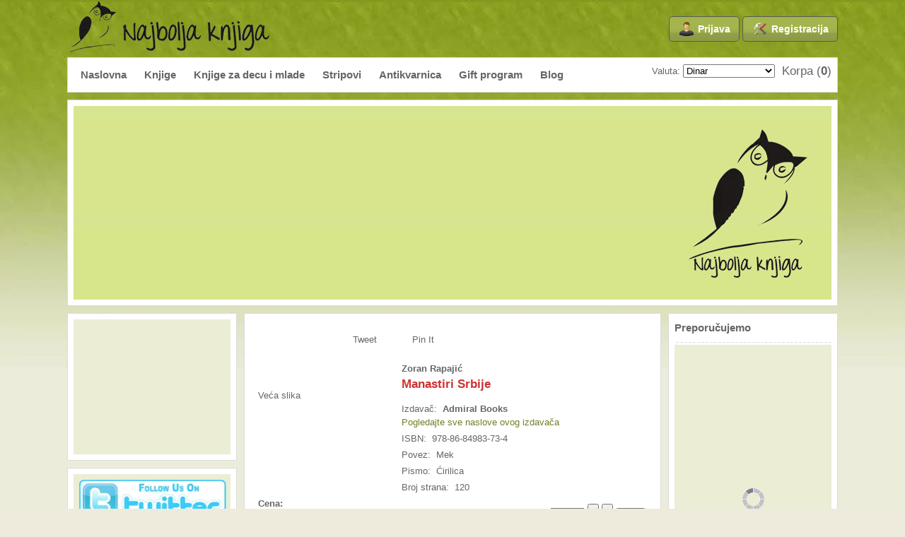

--- FILE ---
content_type: text/html; charset=utf-8
request_url: https://najboljaknjiga.com/5169-Manastiri-Srbije.html
body_size: 11588
content:
<!DOCTYPE html>
<html lang="sr-yu" dir="ltr">
<head>
  <base href="/5169-Manastiri-Srbije.html">
  <meta name="viewport" content="width=device-width, initial-scale=1">
<meta http-equiv="content-type" content="text/html; charset=utf-8">
  <meta name="keywords" content="Manastiri Srbije, Najbolja Knjiga,https://najboljaknjiga.com">
  <meta name="description" content="Zoran Rapajić">
  <title>Manastiri Srbije | Najbolja Knjiga</title>
  <link href="/templates/jsn_dome_free/favicon.ico" rel="shortcut icon" type="image/x-icon">
  <link rel="stylesheet" href="/plugins/system/productshare/css/style.css" type="text/css">
  <link rel="stylesheet" href="/components/com_imageshow/assets/css/style.css" type="text/css">
  <link rel="stylesheet" href="/media/system/css/modal.css" type="text/css">
  <link rel="stylesheet" href="/templates/system/css/system.css" type="text/css">
  <link rel="stylesheet" href="/templates/system/css/general.css" type="text/css">
  <link rel="stylesheet" href="/templates/jsn_dome_free/css/template.css" type="text/css">
  <link rel="stylesheet" href="/templates/jsn_dome_free/css/template_red.css" type="text/css">
  <link rel="stylesheet" href="/modules/mod_djimageslider/assets/style.css" type="text/css">
  <link rel="stylesheet" href="/media/com_acymailing/css/module_default.css" type="text/css">
  <link rel="stylesheet" href="/modules/mod_ice_vmcart/assets/style.css" type="text/css">
  <style type="text/css">
    <!--

                /* Styles for DJ Image Slider with module id 121 */
                #djslider-loader121 {
                        margin: 0 auto;
                        position: relative;
                        height: 420px; 
                        width: 205px;
                }
                #djslider121 {
                        margin: 0 auto;
                        position: relative;
                        height: 420px; 
                        width: 205px;
                        display: none;
                }
                #slider-container121 {
                        position: absolute;
                        overflow:hidden;
                        left: 0; 
                        top: 0;
                        height: 420px; 
                        width: 205px;                   
                }
                #djslider121 ul#slider121 {
                        margin: 0 !important;
                        padding: 0 !important;
                        border: 0 !important;
                }
                #djslider121 ul#slider121 li {
                        list-style: none outside !important;
                        float: left;
                        margin: 0 !important;
                        border: 0 !important;
                        padding: 0 0px 5px 0 !important;
                        position: relative;
                        height: 80px;
                        width: 205px;
                        background: none;
                        overflow: hidden;
                }
                #slider121 li img {
                        width: auto;
                        height: 80px;
                        border: 0 !important;
                }
                #slider121 li a img, #slider121 li a:hover img {
                        border: 0 !important;
                }
                
                /* Slide description area */
                #slider121 .slide-desc {
                        position: absolute;
                        bottom: 5px;
                        left: 0px;
                        width: 205px;
                }
                #slider121 .slide-desc-in {
                        position: relative;
                }
                #slider121 .slide-desc-bg {
                        position:absolute;
                        top: 0;
                        left: 0;
                        width: 100%;
                        height: 100%;
                }
                #slider121 .slide-desc-text {
                        position: relative;
                }
                #slider121 .slide-desc-text h3 {
                        display: block !important;
                }
                
                /* Navigation buttons */
                #navigation121 {
                        position: relative;
                        top: 415px; 
                        margin: 0 5px;
                        text-align: center !important;
                }
                #prev121 {
                        cursor: pointer;
                        display: block;
                        position: absolute;
                        left: 0;
                        
                }
                #next121 {
                        cursor: pointer;
                        display: block;
                        position: absolute;
                        right: 0;
                        
                }
                #play121, 
                #pause121 {
                        cursor: pointer;
                        display: block;
                        position: absolute;
                        left: 47%;
                        top: -99999px;
                }
                #cust-navigation121 {
                        position: absolute;
                        top: 10px;
                        right: 10px;
                        z-index: 15;
                        display: none;
                }
                
    -->
  </style>
  <script type="text/javascript" src="//platform.linkedin.com/in.js"></script>
  <script type="text/javascript" src="/media/system/js/mootools.js"></script>
  <script type="text/javascript" src="/components/com_imageshow/assets/js/swfobject.js"></script>
  <script type="text/javascript" src="/components/com_imageshow/assets/js/jsn_is_extultils.js"></script>
  <script type="text/javascript" src="/components/com_imageshow/assets/js/jsn_is_imageshow.js"></script>
  <script type="text/javascript" src="/media/system/js/modal.js"></script>
  <script type="text/javascript" src="/templates/jsn_dome_free/js/jsn_utils.js"></script>
  <script type="text/javascript" src="/templates/jsn_dome_free/js/jsn_template.js"></script>
  <script type="text/javascript" src="/modules/mod_djimageslider/assets/slider.js"></script>
  <script type="text/javascript" src="/modules/mod_vmproductslideshow/tmpl/slideshow.js"></script>
  <script type="text/javascript" src="/modules/mod_ice_vmcart/assets/script_11.js"></script>
  <script type="text/javascript">
  !function(d,s,id){var js,fjs=d.getElementsByTagName(s)[0];if(!d.getElementById(id)){js=d.createElement(s);js.id=id;js.src="//platform.twitter.com/widgets.js";fjs.parentNode.insertBefore(js,fjs);}}(document,"script","twitter-wjs");
  (function() {
                                            window.PinIt = window.PinIt || { loaded:false };
                                            if (window.PinIt.loaded) return;
                                            window.PinIt.loaded = true;
                                            function async_load(){
                                                var s = document.createElement("script");
                                                s.type = "text/javascript";
                                                s.async = true;
                                                s.src = "http://assets.pinterest.com/js/pinit.js";
                                                var x = document.getElementsByTagName("script")[0];
                                                x.parentNode.insertBefore(s, x);
                                            }
                                            if (window.attachEvent)
                                                window.attachEvent("onload", async_load);
                                            else
                                                window.addEventListener("load", async_load, false);
                                        })();
                                
  (function() {
                                                                    var po = document.createElement("script"); po.type = "text/javascript"; po.async = true;
                                                                    po.src = "https://apis.google.com/js/plusone.js";
                                                                    var s = document.getElementsByTagName("script")[0]; s.parentNode.insertBefore(po, s);
                                                                  })();
  (function(d, s, id) {
                                                                  var js, fjs = d.getElementsByTagName(s)[0];
                                                                  if (d.getElementById(id)) return;
                                                                  js = d.createElement(s); js.id = id;
                                                                  js.src = "//connect.facebook.net/en_US/all.js#xfbml=1&appId=372958799407679";
                                                                  fjs.parentNode.insertBefore(js, fjs);
                                                                }(document, "script","facebook-jssdk"));
                                window.addEvent('domready', function(){
                                JSNISImageShow.alternativeContent();
                        });
                        
                window.addEvent('domready', function() {

                        SqueezeBox.initialize({});

                        $$('a.modal').each(function(el) {
                                el.addEvent('click', function(e) {
                                        new Event(e).stop();
                                        SqueezeBox.fromElement(el);
                                });
                        });
                });
                        var templateParams                                      = {};
                        templateParams.templatePrefix           = "JSN_Dome_FREE-";
                        templateParams.templatePath                     = "/templates/jsn_dome_free";
                        templateParams.enableRTL                        = false;
                        templateParams.enableEqualHeight        = false;

                        JSNTemplate.initTemplate(templateParams);
        
  window.addEvent('domready',function(){var Slider121 = new DJImageSlider({id: '121', slider_type: 1, slide_size: 85, visible_slides: 5, show_buttons: 0, show_arrows: 1, preload: 800},{auto: 1, transition: Fx.Transitions.Elastic.easeInOut, duration: 1500, delay: 4500})});
  </script>
  <script src="/components/com_virtuemart/fetchscript.php?gzip=1&subdir%5B0%5D=/themes/default2&file%5B0%5D=theme.js&subdir%5B1%5D=/js&file%5B1%5D=sleight.js&subdir%5B2%5D=/js/mootools&file%5B2%5D=mootools-release-1.11.js&subdir%5B3%5D=/js/mootools&file%5B3%5D=mooPrompt.js&subdir%5B4%5D=/js/slimbox/js&file%5B4%5D=slimbox.js" type="text/javascript"></script>
  <script type="text/javascript">
  var cart_title = "Korpa";var ok_lbl="Nastavak";var cancel_lbl="Odustani";var notice_lbl="Napomena";var live_site="https://najboljaknjiga.com";
  </script>
  <script type="text/javascript">
  var slimboxurl = 'https://najboljaknjiga.com/components/com_virtuemart/js/slimbox/';
  </script>
  <link href="/components/com_virtuemart/fetchscript.php?gzip=1&subdir%5B0%5D=/themes/default2&file%5B0%5D=theme.css&subdir%5B1%5D=/js/mootools&file%5B1%5D=mooPrompt.css&subdir%5B2%5D=/js/slimbox/css&file%5B2%5D=slimbox.css" type="text/css" rel="stylesheet">
  <meta property="og:title" content="Manastiri Srbije">
  <meta property="og:type" content="product">
  <meta property="og:image" content="https://najboljaknjiga.com/components/com_virtuemart/shop_image/product/resized/Manastiri_Srbije_56e14b598716e_90x140.jpg">
  <meta property="og:url" content="https://najboljaknjiga.com/5169-Manastiri-Srbije.html">
  <meta property="og:description" content="Manastiri Srbije">
  <meta property="og:site_name" content="">
  <meta property="fb:admins" content="372958799407679">
  <style type="text/css">
                #jsn-page {
                        width: 1090px;
                }
                        
                #jsn-pos-promo {
                        float: left;
                }
                        
                #jsn-pos-promo-left {
                        float: left;
                        width: 22%;
                }
                #jsn-pos-promo {
                        width: 78%;
                }
                #jsn-pos-promo-right {
                        float: right;
                        width: 22%;
                }
                
                #jsn-leftsidecontent {
                        float: left;
                        width: 22%;
                        left: -56%;
                }
                #jsn-maincontent {
                        float: left;
                        width: 56%;
                        left: 22%;
                }
                #jsn-rightsidecontent {
                        float: right;
                        width: 22%;
                }
                
                #jsn-pos-innerleft {
                        float: left;
                        width: 28%;
                        left: -100%;
                }
                #jsn-centercol {
                        float: left;
                        width: 100%;
                        left: 0;
                }
                #jsn-pos-innerright {
                        float: right;
                        width: 28%;
                }
                
                body.jsn-textstyle-business {
                        font-family: Arial, Helvetica, sans-serif;
                }
                
                body.jsn-textstyle-business h1,
                body.jsn-textstyle-business h2,
                body.jsn-textstyle-business h3,
                body.jsn-textstyle-business h4,
                body.jsn-textstyle-business h5,
                body.jsn-textstyle-business h6,
                body.jsn-textstyle-business ul.menu-mainmenu a,
                body.jsn-textstyle-business ul.menu-mainmenu span,
                body.jsn-textstyle-business .componentheading,
                body.jsn-textstyle-business .contentheading,
                body.jsn-textstyle-business span.breadcrumbs {
                        font-family: Verdana, Geneva, Arial, Helvetica, sans-serif;
                }
        
                body.jsn-textstyle-business.jsn-textsize-medium {
                        font-size: 80%;
                }
  </style>
  <meta http-equiv="Content-Language" content="en">
</head>
<body id="jsn-master" class="jsn-textstyle-business jsn-textsize-medium jsn-color-red jsn-direction-ltr">  <ins data-ad-channel="b1abb8ba140ddacf357f0dd10203906a" data-biqdiq-init></ins>

  <div id="jsn-page">
    <div id="fb-root"></div>
    <script>
    (function(d, s, id) {
    var js, fjs = d.getElementsByTagName(s)[0];
    if (d.getElementById(id)) return;
    js = d.createElement(s); js.id = id;
    js.src = "//connect.facebook.net/sr_RS/all.js#xfbml=1";
    fjs.parentNode.insertBefore(js, fjs);
    }(document, 'script', 'facebook-jssdk'));
    </script>
    <div id="jsn-header">
      <div id="jsn-logo">
        <img src="/images/stories/logo_snow.png" alt="Najbolja knjiga">
      </div>
      <div id="jsn-headerright">
        <div id="jsn-pos-top">
          <div class="jsn-modulecontainer">
            <div class="jsn-modulecontainer_inner">
              <div class="jsn-modulecontent">
                <a href="/Log-in.html" class="link-button button-green"><span class="link-icon icon-user">Prijava</span></a> <a href="/Create-customer-account.html" class="link-button button-green"><span class="link-icon icon-settings">Registracija</span></a>
                <div class="clearbreak"></div>
              </div>
            </div>
          </div>
          <div class="jsn-modulecontainer">
            <div class="jsn-modulecontainer_inner">
              <div class="jsn-modulecontent">
                <div class="clearbreak"></div>
              </div>
            </div>
          </div>
        </div>
      </div>
    </div>
    <div id="jsn-body">
      <div id="jsn-menu">
        <div id="jsn-menu_inner">
          <div id="jsn-pos-mainmenu">
            <div class="jsn-modulecontainer">
              <div class="jsn-modulecontainer_inner">
                <div class="jsn-modulecontent">
                  <ul class="menu-mainmenu">
                    <li class="item1 order1 first">
                      <a href="/"><span>Naslovna</span></a>
                    </li>
                    <li class="item82 order2">
                      <a href="/Knjige.html"><span>Knjige</span></a>
                    </li>
                    <li class="item109 order3">
                      <a href="/Knjige-za-decu-i-mlade.html"><span>Knjige za decu i mlade</span></a>
                    </li>
                    <li class="item86 order4">
                      <a href="/Stripovi.html"><span>Stripovi</span></a>
                    </li>
                    <li class="item87 order5">
                      <a href="/Antikvarnica.html"><span>Antikvarnica</span></a>
                    </li>
                    <li class="item94 order6">
                      <a href="/Gift-program.html"><span>Gift program</span></a>
                    </li>
                    <li class="item101 order7 last">
                      <a href="/Blog/"><span>Blog</span></a>
                    </li>
                  </ul>
                  <div class="clearbreak"></div>
                </div>
              </div>
            </div>
          </div>
          <div id="jsn-pos-toolbar">
            <div class="jsn-modulecontainer">
              <div class="jsn-modulecontainer_inner">
                <div class="jsn-modulecontent">
                  <div id="vm_cart">
                    <span>Korpa (<strong>0</strong>)</span>
                  </div>
                  <div id="ice_cart">
                    <div id="cart-panel">
                      <div class="ice-content">
                        <div style="margin: 0 auto; text-align:center">
                          <p>Vaša Korpa je trenutno prazna.</p>
                        </div>
                        <div class="ice-cartinfo clearfix" style="clear:both">
                          <div class="ice-totalproduct"></div>
                          <div class="ice-totalprice"></div>
                        </div>
                      </div>
                    </div>
                  </div>
                  <div id="cart_overlay" style="visibility: hidden;">
                    <div class="ice-inner"></div>
                  </div>
                  <div class="clearbreak"></div>
                </div>
              </div>
            </div>
            <div class="jsn-modulecontainer">
              <div class="jsn-modulecontainer_inner">
                <div class="jsn-modulecontent">
                  <script language="JavaScript" type="text/javascript">
                  <!--
                  function selectCurrency()
                  {
                  var selObj = document.cForm.product_currency;   
                  var selIndex = selObj.selectedIndex;
                  selObj.value = selObj.options[selIndex].value;
                  document.cForm.submit();
                  }
                  //-->
                  </script>
                  <div style="margin-top:2px;">
                    <form action="/index.php" method="post" name="cForm" id="cForm">
                      <input type="hidden" name="option" value="com_virtuemart"> <input type="hidden" name="flypage" value="flypage.tpl"> <input type="hidden" name="lang" value="sr"> <input type="hidden" name="page" value="shop.product_details"> <input type="hidden" name="product_id" value="5169"> <input type="hidden" name="category_id" value="17"> Valuta: <select class="inputbox" name="product_currency" size="1" onchange="selectCurrency();" style="width:130px;">
                        <option value="RSD" selected>
                          Dinar
                        </option>
                        <option value="EUR">
                          Evro
                        </option>
                        <option value="USD">
                          US Dolar
                        </option>
                      </select>
                    </form>
                  </div>
                  <div class="clearbreak"></div>
                </div>
              </div>
            </div>
          </div>
          <div class="clearbreak"></div>
        </div>
      </div>
      <div id="jsn-content-top" class="jsn-haspromoright">
        <div id="jsn-content-top_inner">
          <div id="jsn-content-top_inner1">
            <div id="jsn-promo">
              <div id="jsn-pos-promo">
                <div class="jsn-modulecontainer">
                  <div class="jsn-modulecontainer_inner">
                    <div>
                      <div>
                        <div class="jsn-modulecontent">
                          <div class="jsnis-container">
                            <div class="jsnis-gallery">
                              <script type="text/javascript">
                              window.onbeforeunload = function() {} 
                              </script> 
                              <script type="text/javascript">


                                                swfobject.embedSWF('https://najboljaknjiga.com/plugins/jsnimageshow/themeclassic/assets/swf/Gallery.swf', 'jsn-imageshow-vLKMU', '100%', '250', '9.0.45', 'https://najboljaknjiga.com/plugins/jsnimageshow/themeclassic/assets/swf/assets/js/expressInstall.swf', {baseurl:'https://najboljaknjiga.com/plugins/jsnimageshow/themeclassic/assets/swf/', showcase:'https://najboljaknjiga.com/index.php?option=com_imageshow%26view=show%26format=showcase%26showcase_id=1',showlist:'https://najboljaknjiga.com/index.php?option=com_imageshow%26view=show%26format=showlist%26showlist_id=1', language:'', edition:'free'}, {wmode: 'opaque',bgcolor: '#ffffff', menu: 'false', allowFullScreen:'true'});
                              </script>
                              <div id="jsn-imageshow-vLKMU"></div>
                            </div>
                            <div class="jsnis-altcontent" style="width:100%; height:250px;">
                              <script type="text/javascript">
                                                        window.addEvent("domready", function(){
                                                                JSNISImageShow.resizeIMG("jsnis-js-gallery-index-57e1c02923b1b36", "jsnis-slide-gallery-57e1c02923b1b36");
                                                        });
                                                        window.addEvent("load", function(){
                                                                JSNISImageShow.resizeIMG("jsnis-js-gallery-index-57e1c02923b1b36", "jsnis-slide-gallery-57e1c02923b1b36");
                                                        });
                              </script>
                              <div id="jsnis-slide-gallery-57e1c02923b1b36" class="jsnis-slide-gallery" style="position: relative; width:100%; height:250px">
                                <img id="jsnis-js-gallery-index-57e1c02923b1b36" style="position:absolute;" src="/images/za_slajder/decja_enciklopedija_o_dinosaurima.jpg" alt="">
                              </div>
                            </div>
                            <div class="jsnis-seocontent">
                              <p>Joomla gallery by joomlashine.com</p>
                              <div>
                                <p>lista 1</p>
                                <p></p>
                                <ul>
                                  <li>
                                    <p>Dečja enciklopedija o dinosaurima</p>
                                    <p>Otkrijte koji je dinosaur bio najveći, da li je tiranosaur imao perje i zašto dinosauri zapravo nikada nisu izumrli. Dečja enciklopedija o dinosaurima sadrži sve što poželite da saznate o dinosaurima i detaljne opise više od četiristo vrsta životinja.</p>
                                    <p><a href="/14663-Decja-enciklopedija-o-dinosaurima.html">https://najboljaknjiga.com/14663-Decja-enciklopedija-o-dinosaurima.html</a></p>
                                  </li>
                                  <li>
                                    <p>Starinski kuvar južne Srbije / Traditional South Serbian cookbook</p>
                                    <p>Otkrijte zaboravljene ukuse kroz kolekciju recepata naših baka. Knjiga ima 90 recepata živopisnih i ukusnih jela od kojih su 33 veganska a 30 vegetarijanska.</p>
                                    <p><a href="/12823-Starinski-kuvar-Juzne-Srbije/Traditional-South-Serbian-cookbook.html">https://najboljaknjiga.com/12823-Starinski-kuvar-Juzne-Srbije/Traditional-South-Serbian-cookbook.html</a></p>
                                  </li>
                                  <li>
                                    <p>Šta gledaš? 150 godina moderne umetnosti u treptaju oka - Vil Gomperz</p>
                                    <p>Nakon čitanja ove knjige, vaša sledeća poseta nekoj galeriji ili muzeju biće vam manje zastrašujuća i mnogo, mnogo interesantnija.</p>
                                    <p><a href="/13206-Sta-gledas-150-godina-moderne-umetnosti-u-treptaju-oka.html">https://najboljaknjiga.com/13206-Sta-gledas-150-godina-moderne-umetnosti-u-treptaju-oka.html</a></p>
                                  </li>
                                  <li>
                                    <p>Čigota kuvar</p>
                                    <p>Čigota kuvar namenjen je svima koji žele da budu vitki i zdravi, ali prvenstveno osobama koje imaju značajniji višak kilograma. Bez obzira na to kakva su čija prethodna iskustva, jednomesečna korektna primena Čigota jelovnika garantovano će dovesti do vidljivih i vrlo motivišućih rezultata.</p>
                                    <p><a href="/13664-Cigota-kuvar.html">https://najboljaknjiga.com/13664-Cigota-kuvar.html</a></p>
                                  </li>
                                </ul>
                              </div>
                            </div>
                          </div>
                          <div class="clearbreak"></div>
                        </div>
                      </div>
                    </div>
                  </div>
                </div>
              </div>
              <div id="jsn-pos-promo-right">
                <div id="jsn-pos-promo-right_inner">
                  <div class="jsn-modulecontainer">
                    <div class="jsn-modulecontainer_inner">
                      <div>
                        <div>
                          <div class="jsn-modulecontent">
                            <p style="text-align: right;"><br>
                             <img src="/images/stories/logo.v.png" alt="logo.v" width="168" height="210">      </p>
                            <div class="clearbreak"></div>
                          </div>
                        </div>
                      </div>
                    </div>
                  </div>
                </div>
              </div>
              <div class="clearbreak"></div>
            </div>
          </div>
        </div>
      </div>
      <div id="jsn-content" class="jsn-hasleft jsn-hasright">
        <div id="jsn-maincontent">
          <div id="jsn-maincontent_inner">
            <div id="jsn-maincontent_inner1">
              <div id="jsn-maincontent_inner2">
                <div id="jsn-maincontent_inner3">
                  <div id="jsn-maincontent_inner4">
                    <div id="jsn-centercol">
                      <div id="jsn-centercol_inner">
                        <div id="jsn-mainbody-content">
                          <div id="jsn-mainbody">
                            ﻿
                            <div class="ps_area">
                              <div class="ps_facebook_like">
                                <div class="fb-like" data-send="true" data-width="650" data-show-faces="0" vdata-font="verdana" data-colorscheme="light" layout="button_count"></div>
                              </div>
                              <div class="ps_twitter">
                                Tweet
                              </div>
                              <div class="ps_pinit">
                                Pin It
                              </div>
                              <div class="ps_linkedin">
                                <script type="IN/Share"></script>
                              </div>
                              <div class="ps_google">
                                <div class="g-plusone"></div>
                              </div>
                            </div>
                            <div id="vmMainPage">
                              ﻿
                              <div class="buttons_heading"></div>
<br style="clear:both;">
                              <table border="0" style="width: 100%;">
                                <tbody>
                                  <tr>
                                    <td width="33%" rowspan="6" valign="top">
                                      <br>
                                      <br>
                                      Veća slika<br>
                                      <br>
                                    </td>
                                    <td rowspan="1" colspan="2">
                                      <b>Zoran Rapajić</b>
                                      <h3>Manastiri Srbije</h3>
                                    </td>
                                  </tr>
                                  <tr>
                                    <td rowspan="1" colspan="2">
                                      Izdavač:  <b>Admiral Books</b><br>
                                      <a href="/Manufacturer-__110.html"><font size="2pt">Pogledajte sve naslove ovog izdavača</font></a><br>
                                    </td>
                                  </tr>
                                  <tr>
                                    <td rowspan="1" colspan="2">ISBN:  978-86-84983-73-4</td>
                                  </tr>
                                  <tr>
                                    <td rowspan="1" colspan="2">Povez:  Mek</td>
                                  </tr>
                                  <tr>
                                    <td rowspan="1" colspan="2">Pismo:  Ćirilica</td>
                                  </tr>
                                  <tr>
                                    <td rowspan="1" colspan="2">Broj strana:  120</td>
                                  </tr>
                                  <tr>
                                    <td width="33%" valign="middle" align="left">
<strong>Cena:</strong><br>
                                    <font size="1px">Popust: 10.00%</font><br>
                                    <span class="product-Old-Price" style="color:red;text-decoration:line-through;">594,00 din.</span> <span class="productPrice">534,60 din.</span><br>
</td>
                                    <td valign="top">
                                      <div class="vmCartContainer">
                                        <form action="https://najboljaknjiga.com/index.php" method="post" name="addtocart" id="addtocart_57e1c028e5d57" class="addtocart_form" onsubmit="handleAddToCart( this.id );return false;">
                                          <div class="vmCartDetails">
                                            <input type="hidden" name="product_id" value="5169"> <input type="hidden" name="prod_id[]" value="5169">
                                          </div>
                                          <div style="float: right;vertical-align: middle;">
                                            <label for="quantity5169" class="quantity_box">Količina: </label><input type="text" class="inputboxquantity" size="4" id="quantity5169" name="quantity[]" value="1"> <input type="button" class="quantity_box_button quantity_box_button_up" onclick="var qty_el = document.getElementById('quantity5169'); var qty = qty_el.value; if( !isNaN( qty )) qty_el.value++;return false;"> <input type="button" class="quantity_box_button quantity_box_button_down" onclick="var qty_el = document.getElementById('quantity5169'); var qty = qty_el.value; if( !isNaN( qty ) && qty > 0 ) qty_el.value--;return false;"> <input type="submit" class="addtocart_button" value="Kupi" title="Kupi">
                                          </div>
<input type="hidden" name="flypage" value="shop.flypage.tpl"> <input type="hidden" name="page" value="shop.cart"> <input type="hidden" name="manufacturer_id" value="110"> <input type="hidden" name="category_id" value="17"> <input type="hidden" name="func" value="cartAdd"> <input type="hidden" name="option" value="com_virtuemart"> <input type="hidden" name="Itemid" value="0"> <input type="hidden" name="set_price[]" value=""> <input type="hidden" name="adjust_price[]" value=""> <input type="hidden" name="master_product[]" value="">
                                        </form>
                                      </div>
<br>
                                    </td>
                                  </tr>
                                  <tr>
                                    <td></td>
                                  </tr>
                                  <tr>
                                    <td>
                                      <p> </p>
                                    </td>
                                  </tr>
                                  <tr>
                                    <td colspan="2">
                                      <h4>Opis:</h4>
                                    </td>
                                  </tr>
                                  <tr>
                                    <td rowspan="1" colspan="2">
                                      <p style="line-height: 150%;"><span style="font-size: 10pt; line-height: 150%; font-family: Verdana;">Srpski srednjevekovni manastiri su zadivljujuće lepe i arhitektonski smele građevine koje opstaju vekovima, neprekidno u službi crkvi i narodu. U njima su bila glavna bogoslovska učilišta i narodne škole. U dugim vekovima otomanske vlasti na ovim prostorima srpski narod je u manastirima uspeo da sačuva svoju nacionalnu svest, veru i pismo, pa i da odoli svim neprijateljima i izbori se za svoju slobodu. U manastirima su pisane i prepisivane najlepše stare srpske knjige, na njihovim zidovima oslikane su najlepše freske, u riznicama pohranjene najvrednije relikvije.<br>
                                      Uoči velikih bitaka srpska vojska se prićešćivala u manastirskim hramovima i odatle kretala u odlučne borbe za očuvanje hrišćanskog imena i pravoslavne vere.<br>
                                      <br>
                                      U ovom vodiču obrađeno je 150 manastira.<br>
                                      <br>
                                      Vodič predstavlja još jedan pokušaj da skoro zaboravljeno nacionalno blago izađe na svetlo dana i bude svima dostupno.<br>
                                      Krenite sa njim u svet SRPSKIH SVETINJA...<br>
                                      <br>
                                      Vodič je dvojezičan (srpski, engleski)..</span><span style="font-size: 10pt; line-height: 150%; font-family: Verdana;"></span></p>
<br>
                                      <span style="font-style: italic;"></span>
                                    </td>
                                  </tr>
                                  <tr>
                                    <td><br></td>
                                    <td colspan="2"> </td>
                                  </tr>
                                  <tr>
                                    <td colspan="3"></td>
                                  </tr>
                                  <tr>
                                    <td colspan="3">
                                      <hr>
                                    </td>
                                  </tr>
                                  <tr>
                                    <td colspan="3"><br></td>
                                  </tr>
                                  <tr>
                                    <td colspan="3">
                                      <h3>Možda ste zainteresovani i za ove naslove?</h3>
                                      <table border="0" cellpadding="0" cellspacing="0" style="border-collapse: collapse" bordercolor="#111111" width="99%" align="left">
                                        <tr>
                                          <td valign="top">
                                            <div class="related">
                                              <div class="module" style="width:180px;height:235px;">
                                                <div style="width:180px;height:235px;">
                                                  <div>
                                                    <div>
                                                      <br>
                                                      <table border="0" cellpadding="2" cellspacing="0" bordercolor="#111111" bgcolor="#F5F5F5" width="100%">
                                                        <tr>
                                                          <td width="100%" colspan="2"><font color="#CC0000"><b>Manastir Lesnovo: istorija i slikarstvo</b></font></td>
                                                          <td bgcolor="#FFFFFF" rowspan="4"> </td>
                                                        </tr>
                                                        <tr>
                                                          <td width="60%" rowspan="2">
                                                            <a title="Manastir Lesnovo: istorija i slikarstvo" href="/4783-Manastir-Lesnovo-istorija-i-slikarstvo.html"></a>
                                                          </td>
                                                          <td width="40%">
<br>
                                                          <font size="1px">Popust: 10.00%</font><br>
                                                          <span class="product-Old-Price" style="color:red;text-decoration:line-through;">5 .445,00 din.</span> <span class="productPrice">4 .900,50 din.</span>
</td>
                                                        </tr>
                                                        <tr>
                                                          <td width="40%">
                                                            <a title="Pogledaj" href="/4783-Manastir-Lesnovo-istorija-i-slikarstvo.html">Pogledaj</a>
                                                          </td>
                                                        </tr>
                                                        <tr>
                                                          <td width="100%" colspan="2">
                                                            <form action="https://najboljaknjiga.com/index.php" method="post" name="addtocart" id="addtocart">
                                                              <input type="hidden" name="option" value="com_virtuemart"> <input type="hidden" name="page" value="shop.cart"> <input type="hidden" name="Itemid" value="99"> <input type="hidden" name="func" value="cartAdd"> <input type="hidden" name="prod_id" value="4783"> <input type="hidden" name="product_id" value="4783"> <input type="hidden" name="quantity" value="1"> <input type="hidden" name="set_price[]" value=""> <input type="hidden" name="adjust_price[]" value=""> <input type="hidden" name="master_product[]" value=""> <input type="submit" class="addtocart_button" value="Kupi" title="Kupi">
                                                            </form>
                                                          </td>
                                                        </tr>
                                                      </table>
                                                    </div>
                                                  </div>
                                                </div>
                                              </div>
                                            </div>
                                          </td>
                                          <td valign="top">
                                            <div class="related">
                                              <div class="module" style="width:180px;height:235px;">
                                                <div style="width:180px;height:235px;">
                                                  <div>
                                                    <div>
                                                      <br>
                                                      <table border="0" cellpadding="2" cellspacing="0" bordercolor="#111111" bgcolor="#F5F5F5" width="100%">
                                                        <tr>
                                                          <td width="100%" colspan="2"><font color="#CC0000"><b>Manastiri Ovčarsko-kablarske klisure</b></font></td>
                                                          <td bgcolor="#FFFFFF" rowspan="4"> </td>
                                                        </tr>
                                                        <tr>
                                                          <td width="60%" rowspan="2">
                                                            <a title="Manastiri Ovčarsko-kablarske klisure" href="/12254-Manastiri-Ovcarsko-kablarske-klisure.html"></a>
                                                          </td>
                                                          <td width="40%">
<br>
                                                          <font size="1px">Popust: 10.00%</font><br>
                                                          <span class="product-Old-Price" style="color:red;text-decoration:line-through;">5 .093,00 din.</span> <span class="productPrice">4 .583,70 din.</span>
</td>
                                                        </tr>
                                                        <tr>
                                                          <td width="40%">
                                                            <a title="Pogledaj" href="/12254-Manastiri-Ovcarsko-kablarske-klisure.html">Pogledaj</a>
                                                          </td>
                                                        </tr>
                                                        <tr>
                                                          <td width="100%" colspan="2">
                                                            <form action="https://najboljaknjiga.com/index.php" method="post" name="addtocart" id="addtocart">
                                                              <input type="hidden" name="option" value="com_virtuemart"> <input type="hidden" name="page" value="shop.cart"> <input type="hidden" name="Itemid" value="99"> <input type="hidden" name="func" value="cartAdd"> <input type="hidden" name="prod_id" value="12254"> <input type="hidden" name="product_id" value="12254"> <input type="hidden" name="quantity" value="1"> <input type="hidden" name="set_price[]" value=""> <input type="hidden" name="adjust_price[]" value=""> <input type="hidden" name="master_product[]" value=""> <input type="submit" class="addtocart_button" value="Kupi" title="Kupi">
                                                            </form>
                                                          </td>
                                                        </tr>
                                                      </table>
                                                    </div>
                                                  </div>
                                                </div>
                                              </div>
                                            </div>
                                          </td>
                                          <td valign="top">
                                            <div class="related">
                                              <div class="module" style="width:180px;height:235px;">
                                                <div style="width:180px;height:235px;">
                                                  <div>
                                                    <div>
                                                      <br>
                                                      <table border="0" cellpadding="2" cellspacing="0" bordercolor="#111111" bgcolor="#F5F5F5" width="100%">
                                                        <tr>
                                                          <td width="100%" colspan="2"><font color="#CC0000"><b>Manastiri Srpske pravoslavne crkve - Srpski jezik</b></font></td>
                                                          <td bgcolor="#FFFFFF" rowspan="4"> </td>
                                                        </tr>
                                                        <tr>
                                                          <td width="60%" rowspan="2">
                                                            <a title="Manastiri Srpske pravoslavne crkve - Srpski jezik" href="/13713-Manastiri-Srpske-pravoslavne-crkve-Srpski-jezik.html"></a>
                                                          </td>
                                                          <td width="40%">
<br>
                                                          <font size="1px">Popust: 10.00%</font><br>
                                                          <span class="product-Old-Price" style="color:red;text-decoration:line-through;">1 .540,00 din.</span> <span class="productPrice">1 .386,00 din.</span>
</td>
                                                        </tr>
                                                        <tr>
                                                          <td width="40%">
                                                            <a title="Pogledaj" href="/13713-Manastiri-Srpske-pravoslavne-crkve-Srpski-jezik.html">Pogledaj</a>
                                                          </td>
                                                        </tr>
                                                        <tr>
                                                          <td width="100%" colspan="2">
                                                            <form action="https://najboljaknjiga.com/index.php" method="post" name="addtocart" id="addtocart">
                                                              <input type="hidden" name="option" value="com_virtuemart"> <input type="hidden" name="page" value="shop.cart"> <input type="hidden" name="Itemid" value="99"> <input type="hidden" name="func" value="cartAdd"> <input type="hidden" name="prod_id" value="13713"> <input type="hidden" name="product_id" value="13713"> <input type="hidden" name="quantity" value="1"> <input type="hidden" name="set_price[]" value=""> <input type="hidden" name="adjust_price[]" value=""> <input type="hidden" name="master_product[]" value=""> <input type="submit" class="addtocart_button" value="Kupi" title="Kupi">
                                                            </form>
                                                          </td>
                                                        </tr>
                                                      </table>
                                                    </div>
                                                  </div>
                                                </div>
                                              </div>
                                            </div>
                                          </td>
                                        </tr>
                                      </table>
<br>
                                    </td>
                                  </tr>
                                </tbody>
                              </table>
<br>
                              <div class="vmRecent">
                                <h4>Nedavno pregledani naslovi</h4>
                                <ul class="vmRecentDetail">
                                  <li>
                                    <a href="/12254-Manastiri-Ovcarsko-kablarske-klisure.html"><b><font color="#CC3333">Manastiri Ovčarsko-kablarske klisure</font></b></a> (Delfina Rajić, Miloš Timotijević)
                                  </li>
                                </ul>
                              </div>
                              <div id="statusBox" style="text-align:center;display:none;visibility:hidden;"></div>
                            </div>
                          </div>
                        </div>
                      </div>
                    </div>
                    <div class="clearbreak"></div>
                  </div>
                </div>
              </div>
            </div>
          </div>
        </div>
        <div id="jsn-leftsidecontent">
          <div id="jsn-leftsidecontent_inner">
            <div id="jsn-pos-left">
              <div class="lightbox-1 jsn-modulecontainer">
                <div class="jsn-modulecontainer_inner">
                  <div>
                    <div>
                      <div class="jsn-modulecontent">
                        <iframe src="//www.facebook.com/plugins/likebox.php?href=https%3A%2F%2Fwww.facebook.com%2Fpages%2FNajbolja-knjiga%2F198819806912032&width=211&height=170&show_faces=true&colorscheme=light&stream=false&show_border=false&header=false&appId=341062969316807" scrolling="no" frameborder="0" style="border:none; overflow:hidden; width:211px; height:170px;" allowtransparency="true"></iframe>
                        <div class="clearbreak"></div>
                      </div>
                    </div>
                  </div>
                </div>
              </div>
              <div class="lightbox-1 jsn-modulecontainer">
                <div class="jsn-modulecontainer_inner">
                  <div>
                    <div>
                      <div class="jsn-modulecontent">
                        <div>
                          <img src="/images/stories/slike/button_twitter.png" alt="twitter button" width="208" height="60" style="display: block; margin-left: auto; margin-right: auto;">
                        </div>
                        <div class="clearbreak"></div>
                      </div>
                    </div>
                  </div>
                </div>
              </div>
              <div class="lightbox-1 jsn-modulecontainer">
                <div class="jsn-modulecontainer_inner">
                  <div>
                    <div>
                      <div class="jsn-modulecontent">
                        <img src="/images/stories/googleplusnovo.png" width="208" height="63" alt="googleplusnovo" style="vertical-align: middle;">
                        <div class="clearbreak"></div>
                      </div>
                    </div>
                  </div>
                </div>
              </div>
              <div class="lightbox-1 icon-mail jsn-modulecontainer">
                <div class="jsn-modulecontainer_inner">
                  <div>
                    <div>
                      <h3 class="jsn-moduletitle"><span class="jsn-moduleicon">Besplatan Newsletter</span></h3>
                      <div class="jsn-modulecontent">
                        <div class="acymailing_modulelightbox-1 icon-mail" id="acymailing_module_formAcymailing1">
                          <div class="acymailing_mootoolsbutton">
                            <p><a rel="{handler: 'iframe', size: {x: 450, y: 320}}" class="modal acymailing_togglemodule" id="acymailing_togglemodule_formAcymailing1" href="/component/option,com_acymailing/ctrl,sub/formid,123/task,display/tmpl,component/">Prijavite se</a></p>
                          </div>
                        </div>
                        <div class="clearbreak"></div>
                      </div>
                    </div>
                  </div>
                </div>
              </div>
            </div>
          </div>
        </div>
        <div id="jsn-rightsidecontent">
          <div id="jsn-rightsidecontent_inner">
            <div id="jsn-pos-right">
              <div class="lightbox-1 jsn-modulecontainer">
                <div class="jsn-modulecontainer_inner">
                  <div>
                    <div>
                      <h3 class="jsn-moduletitle"><span class="jsn-moduleicon">Preporučujemo</span></h3>
                      <div class="jsn-modulecontent">
                        <div id="djslider-loader121" class="djslider-loader">
                          <div id="djslider121" class="djslider">
                            <div id="slider-container121" class="slider-container">
                              <ul id="slider121">
                                <li>
                                  <a href="/14797-Smrt-na-Kosovu-polju.html" target="_self"></a>
                                  <div class="slide-desc">
                                    <div class="slide-desc-in">
                                      <div class="slide-desc-bg"></div>
                                      <div class="slide-desc-text">
                                        <div class="slide-title">
                                          <a href="/14797-Smrt-na-Kosovu-polju.html" target="_self">Smrt na Kosovu polju</a>
                                        </div>
<a href="/Autori/Ivan-Colovic.html" target="_blank">Ivan Čolović</a>
                                        <div style="clear: both"></div>
                                      </div>
                                    </div>
                                  </div>
                                </li>
                                <li>
                                  <a href="/14798-Cetrdeset-dana.html" target="_self"></a>
                                  <div class="slide-desc">
                                    <div class="slide-desc-in">
                                      <div class="slide-desc-bg"></div>
                                      <div class="slide-desc-text">
                                        <div class="slide-title">
                                          <a href="/14798-Cetrdeset-dana.html" target="_self">Četrdeset dana</a>
                                        </div>
<a href="/Autori/Uros-Timic.html" target="_blank">Uroš Timić</a>
                                        <div style="clear: both"></div>
                                      </div>
                                    </div>
                                  </div>
                                </li>
                                <li>
                                  <a href="/14833-Mali-flautista.html" target="_self"></a>
                                  <div class="slide-desc">
                                    <div class="slide-desc-in">
                                      <div class="slide-desc-bg"></div>
                                      <div class="slide-desc-text">
                                        <div class="slide-title">
                                          <a href="/14833-Mali-flautista.html" target="_self">Mali flautista</a>
                                        </div>Eduardo Mane
                                        <div style="clear: both"></div>
                                      </div>
                                    </div>
                                  </div>
                                </li>
                                <li>
                                  <a href="/14810-Da-li-je-demokratija-sposobna-za-buducnost.html" target="_self"></a>
                                  <div class="slide-desc">
                                    <div class="slide-desc-in">
                                      <div class="slide-desc-bg"></div>
                                      <div class="slide-desc-text">
                                        <div class="slide-title">
                                          <a href="/14810-Da-li-je-demokratija-sposobna-za-buducnost.html" target="_self">Da li je demokratija sposobna za budućnost?</a>
                                        </div>
<a href="/Autori/Otfrid-Hefe.html" target="_blank">Otfrid Hefe</a>
                                        <div style="clear: both"></div>
                                      </div>
                                    </div>
                                  </div>
                                </li>
                                <li>
                                  <a href="/14787-Bozja-poruka-svetu-Sve-ste-me-pogresno-razumeli.html" target="_self"></a>
                                  <div class="slide-desc">
                                    <div class="slide-desc-in">
                                      <div class="slide-desc-bg"></div>
                                      <div class="slide-desc-text">
                                        <div class="slide-title">
                                          <a href="/14787-Bozja-poruka-svetu-Sve-ste-me-pogresno-razumeli.html" target="_self">Božja poruka svetu - Sve ste me pogrešno razumeli</a>
                                        </div>
<a href="/Autori/Nil-Donald-Vols.html" target="_blank">Nil Donald Volš </a>
                                        <div style="clear: both"></div>
                                      </div>
                                    </div>
                                  </div>
                                </li>
                                <li>
                                  <a href="/14794-Diplomatija.html" target="_self"></a>
                                  <div class="slide-desc">
                                    <div class="slide-desc-in">
                                      <div class="slide-desc-bg"></div>
                                      <div class="slide-desc-text">
                                        <div class="slide-title">
                                          <a href="/14794-Diplomatija.html" target="_self">Diplomatija</a>
                                        </div>Henri Kisindžer
                                        <div style="clear: both"></div>
                                      </div>
                                    </div>
                                  </div>
                                </li>
                                <li>
                                  <a href="/14788-U-4.50-sa-stanice-Padington.html" target="_self"></a>
                                  <div class="slide-desc">
                                    <div class="slide-desc-in">
                                      <div class="slide-desc-bg"></div>
                                      <div class="slide-desc-text">
                                        <div class="slide-title">
                                          <a href="/14788-U-4.50-sa-stanice-Padington.html" target="_self">U 4.50 sa stanice Padington</a>
                                        </div>
<a href="/Autori/Agata-Kristi.html" target="_blank">Agata Kristi</a>
                                        <div style="clear: both"></div>
                                      </div>
                                    </div>
                                  </div>
                                </li>
                                <li>
                                  <a href="/14817-Tajna-crnog-zeca.html" target="_self"></a>
                                  <div class="slide-desc">
                                    <div class="slide-desc-in">
                                      <div class="slide-desc-bg"></div>
                                      <div class="slide-desc-text">
                                        <div class="slide-title">
                                          <a href="/14817-Tajna-crnog-zeca.html" target="_self">Tajna crnog zeca</a>
                                        </div>Iv Čejs
                                        <div style="clear: both"></div>
                                      </div>
                                    </div>
                                  </div>
                                </li>
                                <li>
                                  <a href="/14792-Zovite-me-Esteban.html" target="_self"></a>
                                  <div class="slide-desc">
                                    <div class="slide-desc-in">
                                      <div class="slide-desc-bg"></div>
                                      <div class="slide-desc-text">
                                        <div class="slide-title">
                                          <a href="/14792-Zovite-me-Esteban.html" target="_self">Zovite me Esteban</a>
                                        </div>Lejla Kalamujić
                                        <div style="clear: both"></div>
                                      </div>
                                    </div>
                                  </div>
                                </li>
                                <li>
                                  <a href="/14805-Emocionalni-vampiri-na-poslu.html" target="_self"></a>
                                  <div class="slide-desc">
                                    <div class="slide-desc-in">
                                      <div class="slide-desc-bg"></div>
                                      <div class="slide-desc-text">
                                        <div class="slide-title">
                                          <a href="/14805-Emocionalni-vampiri-na-poslu.html" target="_self">Emocionalni vampiri na poslu</a>
                                        </div>
<a href="/Autori/Albert-Dz.-Bernstin.html" target="_blank">Albert Dž. Bernstin</a>
                                        <div style="clear: both"></div>
                                      </div>
                                    </div>
                                  </div>
                                </li>
                                <li>
                                  <a href="/14590-Ne-gubite-zivce-zbog-malih-stvari.html" target="_self"></a>
                                  <div class="slide-desc">
                                    <div class="slide-desc-in">
                                      <div class="slide-desc-bg"></div>
                                      <div class="slide-desc-text">
                                        <div class="slide-title">
                                          <a href="/14590-Ne-gubite-zivce-zbog-malih-stvari.html" target="_self">Nemojte da gubite živce zbog malih stvari</a>
                                        </div>Dr Ričard Karlson
                                        <div style="clear: both"></div>
                                      </div>
                                    </div>
                                  </div>
                                </li>
                              </ul>
                            </div>
                            <div id="navigation121" class="navigation-container">
<img id="prev121" class="prev-button" src="/modules/mod_djimageslider/assets/up.png" alt="Previous"> <img id="next121" class="next-button" src="/modules/mod_djimageslider/assets/down.png" alt=" "> <img id="play121" class="play-button" src="/modules/mod_djimageslider/assets/play.png" alt="Play"> <img id="pause121" class="pause-button" src="/modules/mod_djimageslider/assets/pause.png" alt="Pause">
</div>
                            <div id="cust-navigation121" class="navigation-container-custom">
                              <span class="load-button load-button-active"></span> <span class="load-button"></span> <span class="load-button"></span> <span class="load-button"></span> <span class="load-button"></span> <span class="load-button"></span> <span class="load-button"></span>
                            </div>
                          </div>
                        </div>
                        <div style="clear: both"></div>
                        <div class="clearbreak"></div>
                      </div>
                    </div>
                  </div>
                </div>
              </div>
              <div class="solid-1 icon-star jsn-modulecontainer">
                <div class="jsn-modulecontainer_inner">
                  <div>
                    <div>
                      <h3 class="jsn-moduletitle"><span class="jsn-moduleicon">Najbolja ponuda!</span></h3>
                      <div class="jsn-modulecontent">
                        <div id="vmProductSlideShow">
                          <div style="text-align:center;width:100%;">
                            Virtuemart Product Slideshow
                          </div>
                        </div>
                        <script type="text/javascript">
                        <!--
                        window.addEvent('load', function(){
                                var vmpssProducts = [];

                                                                vmpssProducts.push({
                                        file: 'https://najboljaknjiga.com/components/com_virtuemart/shop_image/product/Ni__ija_572ae9f38b15d.jpg',
                                                                                title: 'Ničija',
                                        desc: '<a href=\"index.php?page=shop.browse&category_id=211&option=com_virtuemart&Itemid=83\" target=\"_blank\">Vesna Dedić Milojević<\/a>',
                                                                                url: 'https://najboljaknjiga.com/index.php?page=shop.product_details&category_id=63&flypage=flypage.tpl&product_id=14412&option=com_virtuemart&Itemid=99'
                                });
                                                                vmpssProducts.push({
                                        file: 'https://najboljaknjiga.com/components/com_virtuemart/shop_image/product/Pobednik_je_sam_51fbc0abdd71d.jpg',
                                                                                title: 'Pobednik je sam',
                                        desc: '<a href=\"index.php?page=shop.browse&category_id=167&option=com_virtuemart&Itemid=83%20\">Paulo Koeljo<\/a>',
                                                                                url: 'https://najboljaknjiga.com/index.php?page=shop.product_details&category_id=63&flypage=flypage.tpl&product_id=411&option=com_virtuemart&Itemid=99'
                                });
                                                                
                                var vmpssInstance = new Slideshow('vmProductSlideShow', { 
                                        type: 'combo',
                                        showTitleCaption: 1,
                                        captionHeight: 80,
                                        width: 215, 
                                        height: 310, 
                                        pan: 50,
                                        zoom: 50,
                                        loadingDiv: true,
                                        resize: true,
                                        duration: [750, 8000],
                                        transition: Fx.Transitions.Expo.easeOut,
                                        images: vmpssProducts, 
                                        path: ''
                                });
                                
                                vmpssInstance.caps.div.setStyles({
                                        background: '#333'
                                });
                                vmpssInstance.caps.h2.setStyles({
                                        color: '#fff',
                                        fontSize: '16px'
                                });
                                vmpssInstance.caps.p.setStyles({
                                        color: '#ccc',
                                        fontSize: '12px'
                                });
                        });
                        //-->
                        </script>
                        <div class="clearbreak"></div>
                      </div>
                    </div>
                  </div>
                </div>
              </div>
              <div class="purebox jsn-modulecontainer">
                <div class="jsn-modulecontainer_inner">
                  <div>
                    <div>
                      <div class="jsn-modulecontent">
                        <p style="text-align: center;"><img alt="isporuka" src="/images/stories/isporuka.jpg" height="171" width="218"></p>
                        <div class="clearbreak"></div>
                      </div>
                    </div>
                  </div>
                </div>
              </div>
              <div class="jsn-modulecontainer">
                <div class="jsn-modulecontainer_inner">
                  <div>
                    <div>
                      <div class="jsn-modulecontent">
                        
                        <div><img src="/images/stories/baner_anglozine.jpg" width="240" height="100" alt="baner anglozine" style="display: block; margin-left: auto; margin-right: auto;"></div>
                        <div class="clearbreak"></div>
                      </div>
                    </div>
                  </div>
                </div>
              </div>
              <div class="jsn-modulecontainer">
                <div class="jsn-modulecontainer_inner">
                  <div>
                    <div>
                      <div class="jsn-modulecontent">
                        
                        <div><img style="display: block; margin-left: auto; margin-right: auto;" src="/images/stories/hitrs3.jpg" alt="" width="239" height="156"></div>
                        <div class="clearbreak"></div>
                      </div>
                    </div>
                  </div>
                </div>
              </div>
              <div class="lightbox-1 jsn-modulecontainer">
                <div class="jsn-modulecontainer_inner">
                  <div>
                    <div>
                      <div class="jsn-modulecontent">
                        <div style="text-align: center;">
                          <span style="font-size: 14pt; color: #808080;"><strong>Popularno:<br></strong></span>
                        </div>
                        <div style="text-align: center;">
                          <strong><span style="color: #99cc00;"><span style="font-family: verdana, geneva;"><a href="/Autori/Marica-Popovic.html" target="_blank"><span style="font-size: 10pt;"></span></a><span style="font-size: 10pt;"><span style="font-size: 12pt;"><a href="/knjizevna-omladina-srbije.html" target="_blank">Književna omladina Srbije</a></span><span style="font-size: 12pt;"> </span></span></span><span style="font-family: verdana, geneva; font-size: 10pt;"><a href="/Autori/Svetozar-DJ.-Radisic.html" target="_blank">Svetozar Radišić</a> <span style="font-size: 12pt;"><a href="/dereta.html" target="_blank">Dereta</a> <strong style="text-align: center;"><span style="color: #99cc00;"><span style="font-family: verdana, geneva; font-size: 10pt;"><a href="/Autori/Tamara-Kucan.html" target="_blank">Tamara Kučan</a> </span></span></strong></span><span style="font-size: 8pt;"><a href="/Autori/Grupa-autora-Mali-genijalci.html" target="_blank">Mali genijalci</a> </span></span><span style="font-family: verdana, geneva; font-size: 10pt;"><span style="font-size: 12pt;"><a title="lektira, lektire za sve razrede osnovne škole" href="/Autori/Lektira-Riznica.html" target="_blank">Lektire za sve razrede...</a></span><a href="/Autori/Tamara-Kucan.html" target="_blank"><br></a></span></span></strong>
                        </div>
                        <div class="clearbreak"></div>
                      </div>
                    </div>
                  </div>
                </div>
              </div>
            </div>
          </div>
        </div>
      </div>
    </div>
    <div id="jsn-footer" class="jsn-positionscontainer jsn-positionscontainer2">
      <div id="jsn-footer_inner">
        <div id="jsn-footer_inner2">
          <div id="jsn-footerleft">
            <div id="jsn-pos-footer">
              <div class="jsn-modulecontainer">
                <div class="jsn-modulecontainer_inner">
                  <div class="jsn-modulecontent">
                    <ul class="menu-divmenu">
                      <li class="item89 order1 first">
                        <a href="/Sajt/O-nama.html"><span>O nama / Kontakt</span></a>
                      </li>
                      <li class="item90 order2">
                        <a href="/Sajt/Isporuka-/-Pomoc.html"><span>Isporuka / Pomoć</span></a>
                      </li>
                      <li class="item103 order3 last">
                        <a href="/Table/Tekstovi/" target="_blank"><span>Arhiva</span></a>
                      </li>
                    </ul>
                    <div class="clearbreak"></div>
                  </div>
                </div>
              </div>
            </div>
          </div>
          <div id="jsn-footerright">
            <div id="jsn-pos-bottom">
              <div class="jsn-modulecontainer">
                <div class="jsn-modulecontainer_inner">
                  <div class="jsn-modulecontent">
                    <div class="bannergroup">
                      <div class="bannerfooter">
                        <img src="http://www.shopmania.rs/img/badge/rs/8.png?m=340774409" style="border: 0;" alt="Posetite Najboljaknjiga.com na portalu ShopMania">
                      </div>
                    </div>
                    <div class="clearbreak"></div>
                  </div>
                </div>
              </div>
            </div>
          </div>
          <div class="clearbreak"></div>
        </div>
      </div>
    </div>
  </div>
  <div id="jsn-brand"></div>
<script defer src="https://static.cloudflareinsights.com/beacon.min.js/vcd15cbe7772f49c399c6a5babf22c1241717689176015" integrity="sha512-ZpsOmlRQV6y907TI0dKBHq9Md29nnaEIPlkf84rnaERnq6zvWvPUqr2ft8M1aS28oN72PdrCzSjY4U6VaAw1EQ==" data-cf-beacon='{"version":"2024.11.0","token":"04b7bf0b080e470eafbe4505a70a8d5d","r":1,"server_timing":{"name":{"cfCacheStatus":true,"cfEdge":true,"cfExtPri":true,"cfL4":true,"cfOrigin":true,"cfSpeedBrain":true},"location_startswith":null}}' crossorigin="anonymous"></script>
</body>
</html>


--- FILE ---
content_type: text/html; charset=UTF-8
request_url: https://najboljaknjiga.com/components/com_virtuemart/fetchscript.php?gzip=1&subdir%5B0%5D=/themes/default2&file%5B0%5D=theme.js&subdir%5B1%5D=/js&file%5B1%5D=sleight.js&subdir%5B2%5D=/js/mootools&file%5B2%5D=mootools-release-1.11.js&subdir%5B3%5D=/js/mootools&file%5B3%5D=mooPrompt.js&subdir%5B4%5D=/js/slimbox/js&file%5B4%5D=slimbox.js
body_size: 5866
content:

<!DOCTYPE html>
<html lang="en" dir="ltr">

<head>
	<title>BestBookNews</title>
	<meta charset="utf-8">
	<meta name="viewport" content="width=device-width, initial-scale=1">
	<meta name="robots" content="follow, index, max-snippet:-1, max-video-preview:-1, max-image-preview:large">
	<meta name="keywords" content="daily news, united states news, latest updates, news headlines, current events, us news, breaking news, american news, top stories, news blog">
	<meta name="description" content="BestBookNews is your go-to source for daily news in the United States. Stay updated with the latest headlines and current events across America. Our platform offers in-depth analysis and breaking news to keep you informed. Discover top stories and exclusive reports curated by a team of professional journalists. Whether it’s politics, economy, or lifestyle, BestBookNews delivers comprehensive coverage and valuable insights. Join our community and never miss out on important news again.">
	<meta property="og:title" content="BestBookNews">
	<meta property="og:type" content="website">
	<meta property="og:website:modified_time" content="2025-12-07T16:34:16+00:00">
	<meta property="og:image" content="https://najboljaknjiga.com/uploads/2025/12/escort-france-personalized-services-for-every-client-in-paris.webp">
	<meta property="og:url" content="https://najboljaknjiga.com/">
	<meta property="og:locale" content="en_US">
	<meta property="og:description" content="BestBookNews is your go-to source for daily news in the United States. Stay updated with the latest headlines and current events across America. Our platform offers in-depth analysis and breaking news to keep you informed. Discover top stories and exclusive reports curated by a team of professional journalists. Whether it’s politics, economy, or lifestyle, BestBookNews delivers comprehensive coverage and valuable insights. Join our community and never miss out on important news again.">
	<meta property="og:site_name" content="BestBookNews">
	<meta name="twitter:title" content="BestBookNews">
	<meta name="twitter:description" content="BestBookNews is your go-to source for daily news in the United States. Stay updated with the latest headlines and current events across America. Our platform offers in-depth analysis and breaking news to keep you informed. Discover top stories and exclusive reports curated by a team of professional journalists. Whether it’s politics, economy, or lifestyle, BestBookNews delivers comprehensive coverage and valuable insights. Join our community and never miss out on important news again.">
	<meta name="twitter:image" content="https://najboljaknjiga.com/uploads/2025/12/escort-france-personalized-services-for-every-client-in-paris.webp">
	<link rel="canonical" href="https://najboljaknjiga.com/">
	<link rel="alternate" type="application/rss+xml" title="RSS BestBookNews" href="/feed/rss">
	<link rel="alternate" type="application/atom+xml" title="Atom BestBookNews" href="/feed/atom">

<script type="application/ld+json">
{
    "@context": "https:\/\/schema.org",
    "@type": "CollectionPage",
    "name": "BestBookNews",
    "url": "https:\/\/najboljaknjiga.com\/",
    "keywords": "daily news, united states news, latest updates, news headlines, current events, us news, breaking news, american news, top stories, news blog",
    "description": "BestBookNews is your go-to source for daily news in the United States. Stay updated with the latest headlines and current events across America. Our platform offers in-depth analysis and breaking news to keep you informed. Discover top stories and exclusive reports curated by a team of professional journalists. Whether it’s politics, economy, or lifestyle, BestBookNews delivers comprehensive coverage and valuable insights. Join our community and never miss out on important news again.",
    "inLanguage": "en-US",
    "publisher": {
        "@type": "Organization",
        "name": "BestBookNews",
        "url": "https:\/\/najboljaknjiga.com"
    },
    "hasPart": [
        {
            "@type": "BlogPosting",
            "@id": "https:\/\/najboljaknjiga.com\/escort-france-personalized-services-for-every-client-in-paris",
            "headline": "Escort France - Personalized Services for Every Client in Paris",
            "name": "Escort France - Personalized Services for Every Client in Paris",
            "keywords": "scort girls paris, euro escort girl paris, edcorte paris",
            "description": "Discover how personalized escort services in Paris go beyond stereotypes, offering genuine connection, discretion, and tailored experiences for every client. Real stories, real people, no scripts.",
            "inLanguage": "en-US",
            "url": "https:\/\/najboljaknjiga.com\/escort-france-personalized-services-for-every-client-in-paris",
            "datePublished": "2025-12-07T16:34:16+00:00",
            "dateModified": "2025-12-07T16:34:16+00:00",
            "commentCount": 0,
            "author": {
                "@type": "Person",
                "@id": "https:\/\/najboljaknjiga.com\/author\/sawyer-radcliffe\/",
                "url": "\/author\/sawyer-radcliffe\/",
                "name": "Sawyer Radcliffe"
            },
            "image": {
                "@type": "ImageObject",
                "@id": "\/uploads\/2025\/12\/escort-france-personalized-services-for-every-client-in-paris.webp",
                "url": "\/uploads\/2025\/12\/escort-france-personalized-services-for-every-client-in-paris.webp",
                "width": "1280",
                "height": "720"
            },
            "thumbnail": {
                "@type": "ImageObject",
                "@id": "\/uploads\/2025\/12\/thumbnail-escort-france-personalized-services-for-every-client-in-paris.webp",
                "url": "\/uploads\/2025\/12\/thumbnail-escort-france-personalized-services-for-every-client-in-paris.webp",
                "width": "640",
                "height": "480"
            }
        },
        {
            "@type": "BlogPosting",
            "@id": "https:\/\/najboljaknjiga.com\/what-to-expect-when-working-with-photographers-real-talk-on-timing-budgets-and-communication",
            "headline": "What to Expect When Working with Photographers - Real Talk on Timing, Budgets, and Communication",
            "name": "What to Expect When Working with Photographers - Real Talk on Timing, Budgets, and Communication",
            "keywords": "london euro escort, escort london euro, london escort euro",
            "description": "Learn what to really expect when working with photographers - from pricing and timing to editing limits and communication tips. Avoid common mistakes and get the results you want.",
            "inLanguage": "en-US",
            "url": "https:\/\/najboljaknjiga.com\/what-to-expect-when-working-with-photographers-real-talk-on-timing-budgets-and-communication",
            "datePublished": "2025-12-02T16:40:47+00:00",
            "dateModified": "2025-12-02T16:40:47+00:00",
            "commentCount": 0,
            "author": {
                "@type": "Person",
                "@id": "https:\/\/najboljaknjiga.com\/author\/sawyer-radcliffe\/",
                "url": "\/author\/sawyer-radcliffe\/",
                "name": "Sawyer Radcliffe"
            },
            "image": {
                "@type": "ImageObject",
                "@id": "\/uploads\/2025\/12\/what-to-expect-when-working-with-photographers-real-talk-on-timing-budgets-and-communication.webp",
                "url": "\/uploads\/2025\/12\/what-to-expect-when-working-with-photographers-real-talk-on-timing-budgets-and-communication.webp",
                "width": "1280",
                "height": "720"
            },
            "thumbnail": {
                "@type": "ImageObject",
                "@id": "\/uploads\/2025\/12\/thumbnail-what-to-expect-when-working-with-photographers-real-talk-on-timing-budgets-and-communication.webp",
                "url": "\/uploads\/2025\/12\/thumbnail-what-to-expect-when-working-with-photographers-real-talk-on-timing-budgets-and-communication.webp",
                "width": "640",
                "height": "480"
            }
        },
        {
            "@type": "NewsArticle",
            "@id": "https:\/\/najboljaknjiga.com\/chicharito-returns-for-chivas-vs.-cruz-azul-liguilla-clash-as-contract-nears-end",
            "headline": "Chicharito Returns for Chivas vs. Cruz Azul Liguilla Clash as Contract Nears End",
            "name": "Chicharito Returns for Chivas vs. Cruz Azul Liguilla Clash as Contract Nears End",
            "keywords": "Liga MX, Chicharito Hernández, Chivas, Cruz Azul, playoff",
            "description": "Chicharito Hernández returned to Chivas' lineup for the Liguilla clash against Cruz Azul despite minimal playing time, with his contract expiring after the tournament. The 0-0 draw sets up a decisive second leg, as Milito bets on leadership over form.",
            "inLanguage": "en-US",
            "url": "https:\/\/najboljaknjiga.com\/chicharito-returns-for-chivas-vs.-cruz-azul-liguilla-clash-as-contract-nears-end",
            "datePublished": "2025-11-29T00:23:49+00:00",
            "dateModified": "2025-11-29T00:23:49+00:00",
            "commentCount": 0,
            "author": {
                "@type": "Person",
                "@id": "https:\/\/najboljaknjiga.com\/author\/sawyer-radcliffe\/",
                "url": "\/author\/sawyer-radcliffe\/",
                "name": "Sawyer Radcliffe"
            },
            "image": {
                "@type": "ImageObject",
                "@id": "\/uploads\/2025\/11\/chicharito-returns-for-chivas-vs.-cruz-azul-liguilla-clash-as-contract-nears-end.webp",
                "url": "\/uploads\/2025\/11\/chicharito-returns-for-chivas-vs.-cruz-azul-liguilla-clash-as-contract-nears-end.webp",
                "width": "1280",
                "height": "720"
            },
            "thumbnail": {
                "@type": "ImageObject",
                "@id": "\/uploads\/2025\/11\/thumbnail-chicharito-returns-for-chivas-vs.-cruz-azul-liguilla-clash-as-contract-nears-end.webp",
                "url": "\/uploads\/2025\/11\/thumbnail-chicharito-returns-for-chivas-vs.-cruz-azul-liguilla-clash-as-contract-nears-end.webp",
                "width": "640",
                "height": "480"
            }
        },
        {
            "@type": "NewsArticle",
            "@id": "https:\/\/najboljaknjiga.com\/reilyn-turner-s-94th-minute-goal-eliminates-san-diego-wave-fc-in-nwsl-quarterfinals",
            "headline": "Reilyn Turner’s 94th-Minute Goal Eliminates San Diego Wave FC in NWSL Quarterfinals",
            "name": "Reilyn Turner’s 94th-Minute Goal Eliminates San Diego Wave FC in NWSL Quarterfinals",
            "keywords": "NWSL playoffs, Reilyn Turner, Portland Thorns FC, Providence Park, extra time elimination",
            "description": "Portland Thorns FC advanced to the NWSL semifinals with a 1-0 extra-time win over San Diego Wave FC on November 9, 2025, as Reilyn Turner scored the decisive goal and Mackenzie Arnold preserved a clean sheet. Portland makes history with their 10th semifinal appearance.",
            "inLanguage": "en-US",
            "url": "https:\/\/najboljaknjiga.com\/reilyn-turner-s-94th-minute-goal-eliminates-san-diego-wave-fc-in-nwsl-quarterfinals",
            "datePublished": "2025-11-26T15:15:27+00:00",
            "dateModified": "2025-11-26T15:15:27+00:00",
            "commentCount": 0,
            "author": {
                "@type": "Person",
                "@id": "https:\/\/najboljaknjiga.com\/author\/sawyer-radcliffe\/",
                "url": "\/author\/sawyer-radcliffe\/",
                "name": "Sawyer Radcliffe"
            },
            "image": {
                "@type": "ImageObject",
                "@id": "\/uploads\/2025\/11\/reilyn-turner-s-94th-minute-goal-eliminates-san-diego-wave-fc-in-nwsl-quarterfinals.webp",
                "url": "\/uploads\/2025\/11\/reilyn-turner-s-94th-minute-goal-eliminates-san-diego-wave-fc-in-nwsl-quarterfinals.webp",
                "width": "1280",
                "height": "720"
            },
            "thumbnail": {
                "@type": "ImageObject",
                "@id": "\/uploads\/2025\/11\/thumbnail-reilyn-turner-s-94th-minute-goal-eliminates-san-diego-wave-fc-in-nwsl-quarterfinals.webp",
                "url": "\/uploads\/2025\/11\/thumbnail-reilyn-turner-s-94th-minute-goal-eliminates-san-diego-wave-fc-in-nwsl-quarterfinals.webp",
                "width": "640",
                "height": "480"
            }
        },
        {
            "@type": "NewsArticle",
            "@id": "https:\/\/najboljaknjiga.com\/ravens-beat-jets-23-10-as-henry-s-two-tds-spark-comeback-win",
            "headline": "Ravens Beat Jets 23-10 as Henry’s Two TDs Spark Comeback Win",
            "name": "Ravens Beat Jets 23-10 as Henry’s Two TDs Spark Comeback Win",
            "keywords": "NFL, Derrick Henry, Baltimore Ravens, M&T Bank Stadium, AFC North standings",
            "description": "The Baltimore Ravens beat the New York Jets 23-10 on Nov. 23, 2025, as Derrick Henry’s two third-quarter touchdowns sparked a comeback win, improving Baltimore to 6-5 and tying them for first in the AFC North.",
            "inLanguage": "en-US",
            "url": "https:\/\/najboljaknjiga.com\/ravens-beat-jets-23-10-as-henry-s-two-tds-spark-comeback-win",
            "datePublished": "2025-11-24T18:22:53+00:00",
            "dateModified": "2025-11-24T18:22:53+00:00",
            "commentCount": 0,
            "author": {
                "@type": "Person",
                "@id": "https:\/\/najboljaknjiga.com\/author\/sawyer-radcliffe\/",
                "url": "\/author\/sawyer-radcliffe\/",
                "name": "Sawyer Radcliffe"
            },
            "image": {
                "@type": "ImageObject",
                "@id": "\/uploads\/2025\/11\/ravens-beat-jets-23-10-as-henry-s-two-tds-spark-comeback-win.webp",
                "url": "\/uploads\/2025\/11\/ravens-beat-jets-23-10-as-henry-s-two-tds-spark-comeback-win.webp",
                "width": "1280",
                "height": "720"
            },
            "thumbnail": {
                "@type": "ImageObject",
                "@id": "\/uploads\/2025\/11\/thumbnail-ravens-beat-jets-23-10-as-henry-s-two-tds-spark-comeback-win.webp",
                "url": "\/uploads\/2025\/11\/thumbnail-ravens-beat-jets-23-10-as-henry-s-two-tds-spark-comeback-win.webp",
                "width": "640",
                "height": "480"
            }
        },
        {
            "@type": "NewsArticle",
            "@id": "https:\/\/najboljaknjiga.com\/lando-norris-claims-historic-wet-pole-at-2025-las-vegas-grand-prix",
            "headline": "Lando Norris Claims Historic Wet Pole at 2025 Las Vegas Grand Prix",
            "name": "Lando Norris Claims Historic Wet Pole at 2025 Las Vegas Grand Prix",
            "keywords": "Formula 1, Lando Norris, McLaren Formula 1 Team, Las Vegas Strip Circuit, wet qualifying",
            "description": "Lando Norris secured historic pole position in the first-ever wet qualifying session at the 2025 Las Vegas Grand Prix, but Max Verstappen overtook him on race day to claim victory in dramatic fashion.",
            "inLanguage": "en-US",
            "url": "https:\/\/najboljaknjiga.com\/lando-norris-claims-historic-wet-pole-at-2025-las-vegas-grand-prix",
            "datePublished": "2025-11-23T18:41:15+00:00",
            "dateModified": "2025-11-23T18:41:15+00:00",
            "commentCount": 0,
            "author": {
                "@type": "Person",
                "@id": "https:\/\/najboljaknjiga.com\/author\/sawyer-radcliffe\/",
                "url": "\/author\/sawyer-radcliffe\/",
                "name": "Sawyer Radcliffe"
            },
            "image": {
                "@type": "ImageObject",
                "@id": "\/uploads\/2025\/11\/lando-norris-claims-historic-wet-pole-at-2025-las-vegas-grand-prix.webp",
                "url": "\/uploads\/2025\/11\/lando-norris-claims-historic-wet-pole-at-2025-las-vegas-grand-prix.webp",
                "width": "1280",
                "height": "720"
            },
            "thumbnail": {
                "@type": "ImageObject",
                "@id": "\/uploads\/2025\/11\/thumbnail-lando-norris-claims-historic-wet-pole-at-2025-las-vegas-grand-prix.webp",
                "url": "\/uploads\/2025\/11\/thumbnail-lando-norris-claims-historic-wet-pole-at-2025-las-vegas-grand-prix.webp",
                "width": "640",
                "height": "480"
            }
        },
        {
            "@type": "NewsArticle",
            "@id": "https:\/\/najboljaknjiga.com\/fox-and-barnes-lead-spurs-past-grizzlies-111-101-despite-wembanyama-morant-absence",
            "headline": "Fox and Barnes lead Spurs past Grizzlies 111-101 despite Wembanyama, Morant absence",
            "name": "Fox and Barnes lead Spurs past Grizzlies 111-101 despite Wembanyama, Morant absence",
            "keywords": "NBA, De'Aaron Fox, San Antonio Spurs, Frost Bank Center, injury-riddled roster",
            "description": "De'Aaron Fox and Harrison Barnes led the Spurs to a 111-101 win over the Grizzlies on November 18, 2025, overcoming a 59-38 rebounding deficit and the absence of Wembanyama and Morant with a dominant fourth quarter.",
            "inLanguage": "en-US",
            "url": "https:\/\/najboljaknjiga.com\/fox-and-barnes-lead-spurs-past-grizzlies-111-101-despite-wembanyama-morant-absence",
            "datePublished": "2025-11-21T13:34:27+00:00",
            "dateModified": "2025-11-21T13:34:27+00:00",
            "commentCount": 0,
            "author": {
                "@type": "Person",
                "@id": "https:\/\/najboljaknjiga.com\/author\/sawyer-radcliffe\/",
                "url": "\/author\/sawyer-radcliffe\/",
                "name": "Sawyer Radcliffe"
            },
            "image": {
                "@type": "ImageObject",
                "@id": "\/uploads\/2025\/11\/fox-and-barnes-lead-spurs-past-grizzlies-111-101-despite-wembanyama-morant-absence.webp",
                "url": "\/uploads\/2025\/11\/fox-and-barnes-lead-spurs-past-grizzlies-111-101-despite-wembanyama-morant-absence.webp",
                "width": "1280",
                "height": "720"
            },
            "thumbnail": {
                "@type": "ImageObject",
                "@id": "\/uploads\/2025\/11\/thumbnail-fox-and-barnes-lead-spurs-past-grizzlies-111-101-despite-wembanyama-morant-absence.webp",
                "url": "\/uploads\/2025\/11\/thumbnail-fox-and-barnes-lead-spurs-past-grizzlies-111-101-despite-wembanyama-morant-absence.webp",
                "width": "640",
                "height": "480"
            }
        },
        {
            "@type": "NewsArticle",
            "@id": "https:\/\/najboljaknjiga.com\/suns-crush-blazers-127-110-in-nbc-s-coast-2-coast-tuesday-showdown",
            "headline": "Suns Crush Blazers 127-110 in NBC's Coast 2 Coast Tuesday Showdown",
            "name": "Suns Crush Blazers 127-110 in NBC's Coast 2 Coast Tuesday Showdown",
            "keywords": "NBA, Phoenix Suns, Portland Trail Blazers, Moda Center, Coast 2 Coast Tuesday",
            "description": "The Phoenix Suns defeated the Portland Trail Blazers 127-110 on November 18, 2025, in a nationally televised NBA game on NBC and Peacock, improving to 9-6 while Portland fell to 6-8. Devin Booker and Shaedon Sharpe starred in the West Coast showdown.",
            "inLanguage": "en-US",
            "url": "https:\/\/najboljaknjiga.com\/suns-crush-blazers-127-110-in-nbc-s-coast-2-coast-tuesday-showdown",
            "datePublished": "2025-11-20T18:42:27+00:00",
            "dateModified": "2025-11-20T18:42:27+00:00",
            "commentCount": 0,
            "author": {
                "@type": "Person",
                "@id": "https:\/\/najboljaknjiga.com\/author\/sawyer-radcliffe\/",
                "url": "\/author\/sawyer-radcliffe\/",
                "name": "Sawyer Radcliffe"
            },
            "image": {
                "@type": "ImageObject",
                "@id": "\/uploads\/2025\/11\/suns-crush-blazers-127-110-in-nbc-s-coast-2-coast-tuesday-showdown.webp",
                "url": "\/uploads\/2025\/11\/suns-crush-blazers-127-110-in-nbc-s-coast-2-coast-tuesday-showdown.webp",
                "width": "1280",
                "height": "720"
            },
            "thumbnail": {
                "@type": "ImageObject",
                "@id": "\/uploads\/2025\/11\/thumbnail-suns-crush-blazers-127-110-in-nbc-s-coast-2-coast-tuesday-showdown.webp",
                "url": "\/uploads\/2025\/11\/thumbnail-suns-crush-blazers-127-110-in-nbc-s-coast-2-coast-tuesday-showdown.webp",
                "width": "640",
                "height": "480"
            }
        },
        {
            "@type": "NewsArticle",
            "@id": "https:\/\/najboljaknjiga.com\/lakers-crush-pelicans-136-115-as-james-and-doncic-combine-for-64-points",
            "headline": "Lakers Crush Pelicans 136-115 as James and Dončić Combine for 64 Points",
            "name": "Lakers Crush Pelicans 136-115 as James and Dončić Combine for 64 Points",
            "keywords": "NBA, LeBron James, Los Angeles Lakers, Crypto.com Arena, Luka Dončić",
            "description": "The Los Angeles Lakers defeated the New Orleans Pelicans 136-115 on March 4, 2025, as LeBron James (34 pts) and Luka Dončić (30 pts, 15 ast) led a dominant performance at Crypto.com Arena, improving LA's record to 39-21.",
            "inLanguage": "en-US",
            "url": "https:\/\/najboljaknjiga.com\/lakers-crush-pelicans-136-115-as-james-and-doncic-combine-for-64-points",
            "datePublished": "2025-11-15T16:38:44+00:00",
            "dateModified": "2025-11-15T16:38:44+00:00",
            "commentCount": 0,
            "author": {
                "@type": "Person",
                "@id": "https:\/\/najboljaknjiga.com\/author\/sawyer-radcliffe\/",
                "url": "\/author\/sawyer-radcliffe\/",
                "name": "Sawyer Radcliffe"
            },
            "image": {
                "@type": "ImageObject",
                "@id": "\/uploads\/2025\/11\/lakers-crush-pelicans-136-115-as-james-and-doncic-combine-for-64-points.webp",
                "url": "\/uploads\/2025\/11\/lakers-crush-pelicans-136-115-as-james-and-doncic-combine-for-64-points.webp",
                "width": "1280",
                "height": "720"
            },
            "thumbnail": {
                "@type": "ImageObject",
                "@id": "\/uploads\/2025\/11\/thumbnail-lakers-crush-pelicans-136-115-as-james-and-doncic-combine-for-64-points.webp",
                "url": "\/uploads\/2025\/11\/thumbnail-lakers-crush-pelicans-136-115-as-james-and-doncic-combine-for-64-points.webp",
                "width": "640",
                "height": "480"
            }
        },
        {
            "@type": "NewsArticle",
            "@id": "https:\/\/najboljaknjiga.com\/rookie-trey-yesavage-starts-world-series-game1-for-blue-jays",
            "headline": "Rookie Trey Yesavage Starts World Series Game 1 for Blue Jays",
            "name": "Rookie Trey Yesavage Starts World Series Game 1 for Blue Jays",
            "keywords": "Trey Yesavage, World Series, Toronto Blue Jays, Los Angeles Dodgers, rookie pitcher",
            "description": "Rookie pitcher Trey Yesavage starts Game 1 of the 2025 World Series for the Toronto Blue Jays, becoming the second‑youngest opener ever and sparking hometown pride in Pennsylvania.",
            "inLanguage": "en-US",
            "url": "https:\/\/najboljaknjiga.com\/rookie-trey-yesavage-starts-world-series-game1-for-blue-jays",
            "datePublished": "2025-10-25T10:40:01+00:00",
            "dateModified": "2025-10-25T10:40:01+00:00",
            "commentCount": 0,
            "author": {
                "@type": "Person",
                "@id": "https:\/\/najboljaknjiga.com\/author\/sawyer-radcliffe\/",
                "url": "\/author\/sawyer-radcliffe\/",
                "name": "Sawyer Radcliffe"
            },
            "image": {
                "@type": "ImageObject",
                "@id": "\/uploads\/2025\/10\/rookie-trey-yesavage-starts-world-series-game1-for-blue-jays.webp",
                "url": "\/uploads\/2025\/10\/rookie-trey-yesavage-starts-world-series-game1-for-blue-jays.webp",
                "width": "1280",
                "height": "720"
            },
            "thumbnail": {
                "@type": "ImageObject",
                "@id": "\/uploads\/2025\/10\/thumbnail-rookie-trey-yesavage-starts-world-series-game1-for-blue-jays.webp",
                "url": "\/uploads\/2025\/10\/thumbnail-rookie-trey-yesavage-starts-world-series-game1-for-blue-jays.webp",
                "width": "640",
                "height": "480"
            }
        },
        {
            "@type": "NewsArticle",
            "@id": "https:\/\/najboljaknjiga.com\/shohei-ohtani-to-pitch-dodgers-in-game-4-sweep-bid-over-brewers",
            "headline": "Shohei Ohtani to Pitch Dodgers in Game 4 Sweep Bid over Brewers",
            "name": "Shohei Ohtani to Pitch Dodgers in Game 4 Sweep Bid over Brewers",
            "keywords": "Dodgers, Brewers, Ohtani, NLCS, betting odds",
            "description": "Shohei Ohtani starts for the Dodgers in Game 4 as they aim to sweep the Brewers and clinch a repeat World Series berth, with odds favoring LA heavily.",
            "inLanguage": "en-US",
            "url": "https:\/\/najboljaknjiga.com\/shohei-ohtani-to-pitch-dodgers-in-game-4-sweep-bid-over-brewers",
            "datePublished": "2025-10-18T11:14:30+00:00",
            "dateModified": "2025-10-18T11:14:30+00:00",
            "commentCount": 0,
            "author": {
                "@type": "Person",
                "@id": "https:\/\/najboljaknjiga.com\/author\/sawyer-radcliffe\/",
                "url": "\/author\/sawyer-radcliffe\/",
                "name": "Sawyer Radcliffe"
            },
            "image": {
                "@type": "ImageObject",
                "@id": "\/uploads\/2025\/10\/shohei-ohtani-to-pitch-dodgers-in-game-4-sweep-bid-over-brewers.webp",
                "url": "\/uploads\/2025\/10\/shohei-ohtani-to-pitch-dodgers-in-game-4-sweep-bid-over-brewers.webp",
                "width": "1280",
                "height": "720"
            },
            "thumbnail": {
                "@type": "ImageObject",
                "@id": "\/uploads\/2025\/10\/thumbnail-shohei-ohtani-to-pitch-dodgers-in-game-4-sweep-bid-over-brewers.webp",
                "url": "\/uploads\/2025\/10\/thumbnail-shohei-ohtani-to-pitch-dodgers-in-game-4-sweep-bid-over-brewers.webp",
                "width": "640",
                "height": "480"
            }
        },
        {
            "@type": "NewsArticle",
            "@id": "https:\/\/najboljaknjiga.com\/bam-adebayo-s-rough-start-as-heat-lose-103-93-to-bucks",
            "headline": "Bam Adebayo's Rough Start as Heat Lose 103-93 to Bucks",
            "name": "Bam Adebayo's Rough Start as Heat Lose 103-93 to Bucks",
            "keywords": "Bam Adebayo, Miami Heat, Milwaukee Bucks, preseason, Erik Spoelstra",
            "description": "Bam Adebayo's shaky start saw the Miami Heat fall 103‑93 to the Bucks, sparking questions about his role and Coach Spoelstra's new five‑in, five‑out system.",
            "inLanguage": "en-US",
            "url": "https:\/\/najboljaknjiga.com\/bam-adebayo-s-rough-start-as-heat-lose-103-93-to-bucks",
            "datePublished": "2025-10-11T19:51:07+00:00",
            "dateModified": "2025-10-11T19:51:07+00:00",
            "commentCount": 0,
            "author": {
                "@type": "Person",
                "@id": "https:\/\/najboljaknjiga.com\/author\/sawyer-radcliffe\/",
                "url": "\/author\/sawyer-radcliffe\/",
                "name": "Sawyer Radcliffe"
            },
            "image": {
                "@type": "ImageObject",
                "@id": "\/uploads\/2025\/10\/bam-adebayo-s-rough-start-as-heat-lose-103-93-to-bucks.webp",
                "url": "\/uploads\/2025\/10\/bam-adebayo-s-rough-start-as-heat-lose-103-93-to-bucks.webp",
                "width": "1280",
                "height": "720"
            },
            "thumbnail": {
                "@type": "ImageObject",
                "@id": "\/uploads\/2025\/10\/thumbnail-bam-adebayo-s-rough-start-as-heat-lose-103-93-to-bucks.webp",
                "url": "\/uploads\/2025\/10\/thumbnail-bam-adebayo-s-rough-start-as-heat-lose-103-93-to-bucks.webp",
                "width": "640",
                "height": "480"
            }
        }
    ],
    "potentialAction": {
        "@type": "SearchAction",
        "target": {
            "@type": "EntryPoint",
            "urlTemplate": "https:\/\/najboljaknjiga.com\/search\/?s={search_term_string}"
        },
        "query-input": {
            "@type": "PropertyValueSpecification",
            "name": "search_term_string",
            "valueRequired": true
        }
    }
}
</script>
<script type="application/ld+json">
{
    "@context": "https:\/\/schema.org",
    "@type": "BreadcrumbList",
    "itemListElement": [
        {
            "@type": "ListItem",
            "position": 0,
            "item": {
                "@id": "https:\/\/najboljaknjiga.com\/",
                "name": "Home"
            }
        }
    ]
}
</script>

    <link href="/css/bootstrap.css" rel='stylesheet' type='text/css' />
    <link href="/css/style.css" rel="stylesheet" type="text/css" media="all" />
    <link href='https://fonts.googleapis.com/css?family=Amaranth:400,700,700italic,400italic' rel='stylesheet'
        type='text/css'>
    <link
        href='https://fonts.googleapis.com/css?family=Signika+Negative:300,400,600,700|Amaranth:400,700,700italic,400italic'
        rel='stylesheet' type='text/css'>

    <script src="/js/jquery.min.js"></script>

    
</head>

<body>
    

    <div class="header">
        <div class="container-fluid">
            <div class="top-header">
                <div class="logo">
                    <a href="/">BestBookNews</a>
                </div>
                            </div>
        </div>
    </div>

    <div class="services">
        <div class="container">
            <div class="services-grids">
                <div class="row"> 
                    <div class="col-md-9 services-left">
                        <div class="services-left-grids">
                            
                            <div class="top-content"><h1>BestBookNews</h1></div>
                            <div class="row">
                                                                <div class="col-md-6">
                                    <div class="grid-item">
                                        <div class="grid-item-image">
                                                                                    <a href="/escort-france-personalized-services-for-every-client-in-paris">
                                                <img src="/uploads/2025/12/escort-france-personalized-services-for-every-client-in-paris.webp" alt="Escort France - Personalized Services for Every Client in Paris"
                                                class="img-responsive">
                                            </a>
                                                                                </div>
                                        <h2>
                                            <a href="/escort-france-personalized-services-for-every-client-in-paris">Escort France - Personalized Services for Every Client in Paris</a>
                                        </h2>
                                        <p class="short-description"> Discover how personalized escort services in Paris go beyond stereotypes, offering genuine connection, discretion, and tailored experiences for every client. Real stories, real people, no scripts.</p>
                                        <a class="more-btn" href="/escort-france-personalized-services-for-every-client-in-paris" title="Escort France - Personalized Services for Every Client in Paris">More</a>
                                    </div>
                                </div>
                                                                <div class="col-md-6">
                                    <div class="grid-item">
                                        <div class="grid-item-image">
                                                                                    <a href="/what-to-expect-when-working-with-photographers-real-talk-on-timing-budgets-and-communication">
                                                <img src="/uploads/2025/12/what-to-expect-when-working-with-photographers-real-talk-on-timing-budgets-and-communication.webp" alt="What to Expect When Working with Photographers - Real Talk on Timing, Budgets, and Communication"
                                                class="img-responsive">
                                            </a>
                                                                                </div>
                                        <h2>
                                            <a href="/what-to-expect-when-working-with-photographers-real-talk-on-timing-budgets-and-communication">What to Expect When Working with Photographers - Real Talk on Timing, Budgets, and Communication</a>
                                        </h2>
                                        <p class="short-description"> Learn what to really expect when working with photographers - from pricing and timing to editing limits and communication tips. Avoid common mistakes and get the results you want.</p>
                                        <a class="more-btn" href="/what-to-expect-when-working-with-photographers-real-talk-on-timing-budgets-and-communication" title="What to Expect When Working with Photographers - Real Talk on Timing, Budgets, and Communication">More</a>
                                    </div>
                                </div>
                                                                <div class="col-md-6">
                                    <div class="grid-item">
                                        <div class="grid-item-image">
                                                                                    <a href="/chicharito-returns-for-chivas-vs.-cruz-azul-liguilla-clash-as-contract-nears-end">
                                                <img src="/uploads/2025/11/chicharito-returns-for-chivas-vs.-cruz-azul-liguilla-clash-as-contract-nears-end.webp" alt="Chicharito Returns for Chivas vs. Cruz Azul Liguilla Clash as Contract Nears End"
                                                class="img-responsive">
                                            </a>
                                                                                </div>
                                        <h2>
                                            <a href="/chicharito-returns-for-chivas-vs.-cruz-azul-liguilla-clash-as-contract-nears-end">Chicharito Returns for Chivas vs. Cruz Azul Liguilla Clash as Contract Nears End</a>
                                        </h2>
                                        <p class="short-description"> Chicharito Hernández returned to Chivas' lineup for the Liguilla clash against Cruz Azul despite minimal playing time, with his contract expiring after the tournament. The 0-0 draw sets up a decisive second leg, as Milito bets on leadership over form.</p>
                                        <a class="more-btn" href="/chicharito-returns-for-chivas-vs.-cruz-azul-liguilla-clash-as-contract-nears-end" title="Chicharito Returns for Chivas vs. Cruz Azul Liguilla Clash as Contract Nears End">More</a>
                                    </div>
                                </div>
                                                                <div class="col-md-6">
                                    <div class="grid-item">
                                        <div class="grid-item-image">
                                                                                    <a href="/reilyn-turner-s-94th-minute-goal-eliminates-san-diego-wave-fc-in-nwsl-quarterfinals">
                                                <img src="/uploads/2025/11/reilyn-turner-s-94th-minute-goal-eliminates-san-diego-wave-fc-in-nwsl-quarterfinals.webp" alt="Reilyn Turner’s 94th-Minute Goal Eliminates San Diego Wave FC in NWSL Quarterfinals"
                                                class="img-responsive">
                                            </a>
                                                                                </div>
                                        <h2>
                                            <a href="/reilyn-turner-s-94th-minute-goal-eliminates-san-diego-wave-fc-in-nwsl-quarterfinals">Reilyn Turner’s 94th-Minute Goal Eliminates San Diego Wave FC in NWSL Quarterfinals</a>
                                        </h2>
                                        <p class="short-description"> Portland Thorns FC advanced to the NWSL semifinals with a 1-0 extra-time win over San Diego Wave FC on November 9, 2025, as Reilyn Turner scored the decisive goal and Mackenzie Arnold preserved a clean sheet. Portland makes history with their 10th semifinal appearance.</p>
                                        <a class="more-btn" href="/reilyn-turner-s-94th-minute-goal-eliminates-san-diego-wave-fc-in-nwsl-quarterfinals" title="Reilyn Turner’s 94th-Minute Goal Eliminates San Diego Wave FC in NWSL Quarterfinals">More</a>
                                    </div>
                                </div>
                                                                <div class="col-md-6">
                                    <div class="grid-item">
                                        <div class="grid-item-image">
                                                                                    <a href="/ravens-beat-jets-23-10-as-henry-s-two-tds-spark-comeback-win">
                                                <img src="/uploads/2025/11/ravens-beat-jets-23-10-as-henry-s-two-tds-spark-comeback-win.webp" alt="Ravens Beat Jets 23-10 as Henry’s Two TDs Spark Comeback Win"
                                                class="img-responsive">
                                            </a>
                                                                                </div>
                                        <h2>
                                            <a href="/ravens-beat-jets-23-10-as-henry-s-two-tds-spark-comeback-win">Ravens Beat Jets 23-10 as Henry’s Two TDs Spark Comeback Win</a>
                                        </h2>
                                        <p class="short-description"> The Baltimore Ravens beat the New York Jets 23-10 on Nov. 23, 2025, as Derrick Henry’s two third-quarter touchdowns sparked a comeback win, improving Baltimore to 6-5 and tying them for first in the AFC North.</p>
                                        <a class="more-btn" href="/ravens-beat-jets-23-10-as-henry-s-two-tds-spark-comeback-win" title="Ravens Beat Jets 23-10 as Henry’s Two TDs Spark Comeback Win">More</a>
                                    </div>
                                </div>
                                                                <div class="col-md-6">
                                    <div class="grid-item">
                                        <div class="grid-item-image">
                                                                                    <a href="/lando-norris-claims-historic-wet-pole-at-2025-las-vegas-grand-prix">
                                                <img src="/uploads/2025/11/lando-norris-claims-historic-wet-pole-at-2025-las-vegas-grand-prix.webp" alt="Lando Norris Claims Historic Wet Pole at 2025 Las Vegas Grand Prix"
                                                class="img-responsive">
                                            </a>
                                                                                </div>
                                        <h2>
                                            <a href="/lando-norris-claims-historic-wet-pole-at-2025-las-vegas-grand-prix">Lando Norris Claims Historic Wet Pole at 2025 Las Vegas Grand Prix</a>
                                        </h2>
                                        <p class="short-description"> Lando Norris secured historic pole position in the first-ever wet qualifying session at the 2025 Las Vegas Grand Prix, but Max Verstappen overtook him on race day to claim victory in dramatic fashion.</p>
                                        <a class="more-btn" href="/lando-norris-claims-historic-wet-pole-at-2025-las-vegas-grand-prix" title="Lando Norris Claims Historic Wet Pole at 2025 Las Vegas Grand Prix">More</a>
                                    </div>
                                </div>
                                                                <div class="col-md-6">
                                    <div class="grid-item">
                                        <div class="grid-item-image">
                                                                                    <a href="/fox-and-barnes-lead-spurs-past-grizzlies-111-101-despite-wembanyama-morant-absence">
                                                <img src="/uploads/2025/11/fox-and-barnes-lead-spurs-past-grizzlies-111-101-despite-wembanyama-morant-absence.webp" alt="Fox and Barnes lead Spurs past Grizzlies 111-101 despite Wembanyama, Morant absence"
                                                class="img-responsive">
                                            </a>
                                                                                </div>
                                        <h2>
                                            <a href="/fox-and-barnes-lead-spurs-past-grizzlies-111-101-despite-wembanyama-morant-absence">Fox and Barnes lead Spurs past Grizzlies 111-101 despite Wembanyama, Morant absence</a>
                                        </h2>
                                        <p class="short-description"> De'Aaron Fox and Harrison Barnes led the Spurs to a 111-101 win over the Grizzlies on November 18, 2025, overcoming a 59-38 rebounding deficit and the absence of Wembanyama and Morant with a dominant fourth quarter.</p>
                                        <a class="more-btn" href="/fox-and-barnes-lead-spurs-past-grizzlies-111-101-despite-wembanyama-morant-absence" title="Fox and Barnes lead Spurs past Grizzlies 111-101 despite Wembanyama, Morant absence">More</a>
                                    </div>
                                </div>
                                                                <div class="col-md-6">
                                    <div class="grid-item">
                                        <div class="grid-item-image">
                                                                                    <a href="/suns-crush-blazers-127-110-in-nbc-s-coast-2-coast-tuesday-showdown">
                                                <img src="/uploads/2025/11/suns-crush-blazers-127-110-in-nbc-s-coast-2-coast-tuesday-showdown.webp" alt="Suns Crush Blazers 127-110 in NBC&#039;s Coast 2 Coast Tuesday Showdown"
                                                class="img-responsive">
                                            </a>
                                                                                </div>
                                        <h2>
                                            <a href="/suns-crush-blazers-127-110-in-nbc-s-coast-2-coast-tuesday-showdown">Suns Crush Blazers 127-110 in NBC&#039;s Coast 2 Coast Tuesday Showdown</a>
                                        </h2>
                                        <p class="short-description"> The Phoenix Suns defeated the Portland Trail Blazers 127-110 on November 18, 2025, in a nationally televised NBA game on NBC and Peacock, improving to 9-6 while Portland fell to 6-8. Devin Booker and Shaedon Sharpe starred in the West Coast showdown.</p>
                                        <a class="more-btn" href="/suns-crush-blazers-127-110-in-nbc-s-coast-2-coast-tuesday-showdown" title="Suns Crush Blazers 127-110 in NBC&#039;s Coast 2 Coast Tuesday Showdown">More</a>
                                    </div>
                                </div>
                                                                <div class="col-md-6">
                                    <div class="grid-item">
                                        <div class="grid-item-image">
                                                                                    <a href="/lakers-crush-pelicans-136-115-as-james-and-doncic-combine-for-64-points">
                                                <img src="/uploads/2025/11/lakers-crush-pelicans-136-115-as-james-and-doncic-combine-for-64-points.webp" alt="Lakers Crush Pelicans 136-115 as James and Dončić Combine for 64 Points"
                                                class="img-responsive">
                                            </a>
                                                                                </div>
                                        <h2>
                                            <a href="/lakers-crush-pelicans-136-115-as-james-and-doncic-combine-for-64-points">Lakers Crush Pelicans 136-115 as James and Dončić Combine for 64 Points</a>
                                        </h2>
                                        <p class="short-description"> The Los Angeles Lakers defeated the New Orleans Pelicans 136-115 on March 4, 2025, as LeBron James (34 pts) and Luka Dončić (30 pts, 15 ast) led a dominant performance at Crypto.com Arena, improving LA's record to 39-21.</p>
                                        <a class="more-btn" href="/lakers-crush-pelicans-136-115-as-james-and-doncic-combine-for-64-points" title="Lakers Crush Pelicans 136-115 as James and Dončić Combine for 64 Points">More</a>
                                    </div>
                                </div>
                                                                <div class="col-md-6">
                                    <div class="grid-item">
                                        <div class="grid-item-image">
                                                                                    <a href="/rookie-trey-yesavage-starts-world-series-game1-for-blue-jays">
                                                <img src="/uploads/2025/10/rookie-trey-yesavage-starts-world-series-game1-for-blue-jays.webp" alt="Rookie Trey Yesavage Starts World Series Game 1 for Blue Jays"
                                                class="img-responsive">
                                            </a>
                                                                                </div>
                                        <h2>
                                            <a href="/rookie-trey-yesavage-starts-world-series-game1-for-blue-jays">Rookie Trey Yesavage Starts World Series Game 1 for Blue Jays</a>
                                        </h2>
                                        <p class="short-description"> Rookie pitcher Trey Yesavage starts Game 1 of the 2025 World Series for the Toronto Blue Jays, becoming the second‑youngest opener ever and sparking hometown pride in Pennsylvania.</p>
                                        <a class="more-btn" href="/rookie-trey-yesavage-starts-world-series-game1-for-blue-jays" title="Rookie Trey Yesavage Starts World Series Game 1 for Blue Jays">More</a>
                                    </div>
                                </div>
                                                                <div class="col-md-6">
                                    <div class="grid-item">
                                        <div class="grid-item-image">
                                                                                    <a href="/shohei-ohtani-to-pitch-dodgers-in-game-4-sweep-bid-over-brewers">
                                                <img src="/uploads/2025/10/shohei-ohtani-to-pitch-dodgers-in-game-4-sweep-bid-over-brewers.webp" alt="Shohei Ohtani to Pitch Dodgers in Game 4 Sweep Bid over Brewers"
                                                class="img-responsive">
                                            </a>
                                                                                </div>
                                        <h2>
                                            <a href="/shohei-ohtani-to-pitch-dodgers-in-game-4-sweep-bid-over-brewers">Shohei Ohtani to Pitch Dodgers in Game 4 Sweep Bid over Brewers</a>
                                        </h2>
                                        <p class="short-description"> Shohei Ohtani starts for the Dodgers in Game 4 as they aim to sweep the Brewers and clinch a repeat World Series berth, with odds favoring LA heavily.</p>
                                        <a class="more-btn" href="/shohei-ohtani-to-pitch-dodgers-in-game-4-sweep-bid-over-brewers" title="Shohei Ohtani to Pitch Dodgers in Game 4 Sweep Bid over Brewers">More</a>
                                    </div>
                                </div>
                                                                <div class="col-md-6">
                                    <div class="grid-item">
                                        <div class="grid-item-image">
                                                                                    <a href="/bam-adebayo-s-rough-start-as-heat-lose-103-93-to-bucks">
                                                <img src="/uploads/2025/10/bam-adebayo-s-rough-start-as-heat-lose-103-93-to-bucks.webp" alt="Bam Adebayo&#039;s Rough Start as Heat Lose 103-93 to Bucks"
                                                class="img-responsive">
                                            </a>
                                                                                </div>
                                        <h2>
                                            <a href="/bam-adebayo-s-rough-start-as-heat-lose-103-93-to-bucks">Bam Adebayo&#039;s Rough Start as Heat Lose 103-93 to Bucks</a>
                                        </h2>
                                        <p class="short-description"> Bam Adebayo's shaky start saw the Miami Heat fall 103‑93 to the Bucks, sparking questions about his role and Coach Spoelstra's new five‑in, five‑out system.</p>
                                        <a class="more-btn" href="/bam-adebayo-s-rough-start-as-heat-lose-103-93-to-bucks" title="Bam Adebayo&#039;s Rough Start as Heat Lose 103-93 to Bucks">More</a>
                                    </div>
                                </div>
                                                            </div>
                            
                                                        <ul class="pagenation text-center">
                                                                                                <li class="active"><a href="/">1</a></li>
                                                                                                                                <li><a href="/page/2/">2</a></li>
                                                                                            </ul>
                                                    </div>
                    </div>
                    <div class="col-md-3 services-right">
                                                <div class="sidebar-box ftco-animate">
                            <h3 class="sidebar-heading">Categories</h3>
                            <ul class="categories">
                                                                                                <li>
                                    <a href="/category/sports/">Sports
                                        <span>(12)</span>
                                    </a>
                                </li>
                                                                                                <li>
                                    <a href="/category/entertainment/">Entertainment
                                        <span>(3)</span>
                                    </a>
                                </li>
                                                            </ul>
                        </div>
                                                                        <div class="sidebar-box ftco-animate">
                            <h3 class="sidebar-heading">Archives</h3>
                            <ul class="categories">
                                                                                                <li>
                                    <a href="/2025/12/">December 2025
                                        <span>(2)</span>
                                    </a>
                                </li>
                                                                                                <li>
                                    <a href="/2025/11/">November 2025
                                        <span>(7)</span>
                                    </a>
                                </li>
                                                                                                <li>
                                    <a href="/2025/10/">October 2025
                                        <span>(3)</span>
                                    </a>
                                </li>
                                                                                                <li>
                                    <a href="/2025/09/">September 2025
                                        <span>(2)</span>
                                    </a>
                                </li>
                                                                                                <li>
                                    <a href="/2025/01/">January 2025
                                        <span>(1)</span>
                                    </a>
                                </li>
                                                            </ul>
                        </div>
                                            </div>
                </div>
            </div>
        </div>
    </div>

    <div class="fotter">
        <div class="container">
            <div class="row">
                <div class="col-md-6">
                    
                                        <div class="social-icons">
                                                                        <a href="https://hotescortuae.com/"> <span> dubai escort </span> </a>
                                                                        <a href="https://eurogirlsdating.com/paris/"> <span> escorte paris </span> </a>
                                                                        <a href="https://escorteparis.com/"> <span> escort girl paris </span> </a>
                                            </div>
                                                        </div>
                <div class="col-md-6">
                    <p class="copyright">
                        &copy; 2026. All rights reserved.                    </p>
                </div>
            </div>
        </div>
    </div>

    
</body>

</html>

--- FILE ---
content_type: text/html; charset=utf-8
request_url: https://accounts.google.com/o/oauth2/postmessageRelay?parent=https%3A%2F%2Fnajboljaknjiga.com&jsh=m%3B%2F_%2Fscs%2Fabc-static%2F_%2Fjs%2Fk%3Dgapi.lb.en.2kN9-TZiXrM.O%2Fd%3D1%2Frs%3DAHpOoo_B4hu0FeWRuWHfxnZ3V0WubwN7Qw%2Fm%3D__features__
body_size: 165
content:
<!DOCTYPE html><html><head><title></title><meta http-equiv="content-type" content="text/html; charset=utf-8"><meta http-equiv="X-UA-Compatible" content="IE=edge"><meta name="viewport" content="width=device-width, initial-scale=1, minimum-scale=1, maximum-scale=1, user-scalable=0"><script src='https://ssl.gstatic.com/accounts/o/2580342461-postmessagerelay.js' nonce="WP5lUFKGUX0fO3Ot6RLVMQ"></script></head><body><script type="text/javascript" src="https://apis.google.com/js/rpc:shindig_random.js?onload=init" nonce="WP5lUFKGUX0fO3Ot6RLVMQ"></script></body></html>

--- FILE ---
content_type: text/css;charset=UTF-8
request_url: https://najboljaknjiga.com/templates/jsn_dome_free/css/template.css
body_size: 11583
content:
/**
* @author    JoomlaShine.com http://www.joomlashine.com
* @copyright Copyright (C) 2008 - 2011 JoomlaShine.com. All rights reserved.
* @license   JoomlaShine.com Proprietary License
*/
/* ============================== DEFAULT HTML ============================== */
/* =============== DEFAULT HTML - GENERAL STYLES =============== */
html, body {
	line-height: 1.5;
	margin: 0;
	padding: 0;
}
/* =============== DEFAULT HTML - TEXT STYLES =============== */
p, pre, blockquote, form, dl, ul, ol, fieldset, address {
	margin: 0.35em 0 0.8em 0;
	padding: 0;
}
fieldset {
	padding: .5em;
}
small {
	font-size: .85em;
}
sup {
	font-size: .8em;
	position: relative;
	bottom: 0.3em;
	vertical-align: baseline;
}
sup em {
	color: red;
}
acronym, abbr {
	border-bottom: 1px dashed;
	letter-spacing: 1px;
	cursor: help;
}
pre {
	background: #FFFFD5;
	font-family: "Courier New",Courier,monospace;
	padding: 1em;
	border-left: 5px solid #404040;
}
blockquote {
	font-style: italic;
	min-height: 45px;
	color: #404040;
	padding-left: 60px;
	background: url(../images/icons/icon-text-blockquote.png) no-repeat top left;
}
/* =============== DEFAULT HTML - HEADING STYLES =============== */
h1 {
	font-size: 1.5em;
	color: #000000;
}
h2 {
	font-size: 1.4em;
	color: #000000;
}
h3 {
	font-size: 1.3em;
	color: #CC3333;
}
h4 {
	font-size: 1.2em;
	color: #CC8033;
}
h5 {
	font-size: 1.1em;
	color: #333333;
}
h6 {
	font-size: 1em;
	font-weight: bold;
	color: #333333;
}
h1, h2, h3, h4, h5, h6 {
	font-family: Verdana, Geneva, Arial, Helvetica, sans-serif;
	margin: 0.1em 0 0.5em;
}
/* =============== DEFAULT HTML - LINK STYLES =============== */
a {
	text-decoration: none;
	outline: none;
}
a:hover {
	text-decoration: underline;
}
a:active {
	text-decoration: none;
}
a img {
	border: none;
}
/* =============== DEFAULT HTML - LIST STYLES =============== */
ul li {
	margin: 0.3em 0 0.3em 1.6em;
	padding: 0;
}
ol li {
	margin: 0.3em 0 0.3em 2em;
	padding: 0;
}
/* =============== DEFAULT HTML - IMAGES STYLES =============== */
img {
	border: none;
}
/* ============================== LAYOUT ============================== */
/* =============== LAYOUT - GENERAL LAYOUT =============== */
.clearafter:after {
	clear: both;
	display: block;
	content: ".";
	height: 0;
	visibility: hidden;
}
.clearbreak {
	clear: both;
}
div.jsn-modulescontainer2 div.jsn-modulecontainer {
	float: left;
	width: 49.95%;
}
div.jsn-modulescontainer3 div.jsn-modulecontainer {
	float: left;
	width: 33.3%;
}
div.jsn-modulescontainer4 div.jsn-modulecontainer {
	float: left;
	width: 24.975%;
}
div.jsn-modulescontainer5 div.jsn-modulecontainer {
	float: left;
	width: 19.98%;
}
div.jsn-modulescontainer6 div.jsn-modulecontainer {
	float: left;
	width: 16.65%;
}
div.jsn-modulescontainer {
	padding: 4px 0 10px 0;
}
div.jsn-modulescontainer div.jsn-modulecontainer_inner {
	margin: 4px 6px;
}
div.jsn-modulescontainer2 #jsn-pos-user1,
div.jsn-modulescontainer2 #jsn-pos-user2,
div.jsn-modulescontainer2 #jsn-pos-user3,
div.jsn-modulescontainer2 #jsn-pos-user4,
div.jsn-modulescontainer2 #jsn-pos-user5,
div.jsn-modulescontainer2 #jsn-pos-user6,
div.jsn-modulescontainer2 #jsn-pos-user7 {
	float: left;
	width: 49.95%;
}
div.jsn-modulescontainer3 #jsn-pos-user5,
div.jsn-modulescontainer3 #jsn-pos-user6,
div.jsn-modulescontainer3 #jsn-pos-user7 {
	float: left;
	width: 33.3%;
}
#jsn-usermodules1 div.jsn-modulecontainer,
#jsn-usermodules2 div.jsn-modulecontainer,
#jsn-usermodules3 div.jsn-modulecontainer {
	float: none;
	width: auto;
}
/* =============== LAYOUT - OVERALL PAGE =============== */
#jsn-master {
	background: repeat fixed left top;
}
#jsn-page {
	color: #666;
	width: 960px;
	margin: 0 auto 20px;
}
/* ----- STICKLEFT / STICKRIGHT ----- */
div[id*=jsn-pos-stick-] {
	position: fixed;
}
div[id*=jsn-pos-stick-left] {
	left: 0;
}
div[id*=jsn-pos-stick-right] {
	right: 0;
}
#jsn-pos-stick-leftmiddle,
#jsn-pos-stick-rightmiddle {
	visibility: hidden;
}
#jsn-pos-stick-leftbottom,
#jsn-pos-stick-rightbottom {
	bottom: 0;
}
/* =============== LAYOUT - HEADER AREA =============== */
#jsn-header {
	position: relative;
	overflow: hidden;
}
#jsn-logo a {
	line-height: 100%;
	display: inline-block;
}
#jsn-logo .jsn-topheading {
	display: none;
}
#jsn-headerright {
	position: absolute;
	top: 23px;
	right: 0;
}
#jsn-headerright #jsn-pos-top {
	float: right;
}
#jsn-pos-top form {
	margin: 8px 0;
}
#jsn-pos-top div.jsn-modulecontainer {
	float: right;
	margin-left: 10px;
}
/* =============== LAYOUT - MENU AREA =============== */
#jsn-menu {
	background-color: #fff;
	margin-bottom: 10px;
	position: relative;
	z-index: 89;
}
#jsn-menu_inner {
	border: 1px solid #DADADA;
	padding: 7px 8px;
}
#jsn-pos-mainmenu {
	float: left;
}
#jsn-pos-toolbar {
	float: right;
}
#jsn-pos-toolbar div.jsn-modulecontainer {
	float: right;
	margin-left: 10px;
}
#jsn-pos-toolbar form {
	margin: 0;
}
/* =============== LAYOUT - CONTENT TOP AREA =============== */
#jsn-content-top {
	color: #fff;
	background: #fff;
	margin-bottom: 10px;
	padding: 8px;
	border: 1px solid #DADADA;
}
#jsn-content-top h3.jsn-moduletitle {
	color: #fff;
	margin: 5px 0 0 0;
}
#jsn-content-top a {
	color: #FFFF00;
}
#jsn-pos-promo-left_inner,
#jsn-pos-promo-right_inner {
	padding: 10px;
}
#jsn-pos-promo-left_inner div.jsn-modulecontainer,
#jsn-pos-promo-right_inner div.jsn-modulecontainer {
	padding-bottom: 5px;
}
/* =============== LAYOUT - CONTENT AREA =============== */
#jsn-content,
#jsn-maincontent,
#jsn-maincontent_inner,
#jsn-maincontent_inner1,
#jsn-maincontent_inner2,
#jsn-maincontent_inner3,
#jsn-maincontent_inner4,
#jsn-centercol,
#jsn-pos-innerleft,
#jsn-leftsidecontent {
	position: relative;
}
#jsn-content {
	margin-bottom: 10px;
	overflow: hidden;
	z-index: 88;
}
div.jsn-hasleft #jsn-maincontent_inner {
	margin-left: 10px;
}
div.jsn-hasright #jsn-maincontent_inner {
	margin-right: 10px;
}
div.jsn-hasinnerleft #jsn-maincontent_inner1 {
	background: url(../images/border.png) right top repeat-y;
}
div.jsn-hasinnerright #jsn-maincontent_inner3 {
	background: url(../images/border.png) left top repeat-y;
}
#jsn-leftsidecontent,
#jsn-rightsidecontent {
	z-index: 87;
}
#jsn-maincontent_inner {
	border: 1px solid #DADADA;
	background: #fff;
}
#jsn-pos-innerright_inner,
#jsn-pos-innerleft_inner {
	padding: 8px;
}
#jsn-rightsidecontent_inner div.jsn-modulecontainer,
#jsn-leftsidecontent_inner div.jsn-modulecontainer {
	margin-bottom: 10px;
}
#jsn-leftside-middle.jsn-positionscontainer2 div#jsn-pos-left-2,
#jsn-rightside-middle.jsn-positionscontainer2 div#jsn-pos-right {
	float: left;
	width: 49.95%;
}
#jsn-leftside-middle.jsn-positionscontainer2 div#jsn-pos-left,
#jsn-rightside-middle.jsn-positionscontainer2 div#jsn-pos-right-2 {
	float: right;
	width: 49.95%;
}
div.jsn-positionscontainer2 #jsn-pos-left div.jsn-modulecontainer_inner,
div.jsn-positionscontainer2 #jsn-pos-right-2 div.jsn-modulecontainer_inner {
	margin-left: 5px;
}
div.jsn-positionscontainer2 #jsn-pos-left-2 div.jsn-modulecontainer_inner,
div.jsn-positionscontainer2 #jsn-pos-right div.jsn-modulecontainer_inner {
	margin-right: 5px;
}
#jsn-centercol_inner {
	padding: 0 8px;
}
#jsn-mainbody {
	padding: 8px;
}
#jsn-pos-breadcrumbs {
	padding: 10px 5px 12px;
	margin: 0;
	font-size: 1.25em;
}
#jsn-pos-mainbody-top,
#jsn-pos-mainbody-bottom,
#jsn-usermodules1,
#jsn-usermodules2 {
	padding: 3px 0 10px 0;
}
#jsn-pos-breadcrumbs,
#jsn-pos-user-top,
#jsn-usermodules1,
#jsn-pos-mainbody-top {
	background: url(../images/dot.png) left bottom repeat-x;
}
#jsn-pos-user-bottom,
#jsn-pos-banner,
#jsn-usermodules2,
#jsn-pos-mainbody-bottom {
	background: url(../images/dot.png) left top repeat-x;
}
#jsn-usermodules1_inner_grid2,
#jsn-usermodules2_inner_grid2 {
	width: 100%;
}
#jsn-pos-banner {
	text-align: center;
	margin: 0 auto;
	padding: 13px 15px 20px;
}
#jsn-gotop {
	background: url(../images/dot.png) left top repeat-x;
	text-align: center;
	padding: 10px;
}
a#jsn-gotoplink {
	font-size: 11px;
	color: #595959;
}
a#jsn-gotoplink span {
	background: url(../images/icons/icons-base.png) no-repeat 0 -258px;
	padding-left: 18px;
}
/* =============== LAYOUT - CONTENT BOTTOM AREA =============== */
#jsn-content-bottom {
	background: #fff;
	margin-bottom: 10px;
	padding: 8px;
	border: 1px solid #DADADA;
}
#jsn-pos-content-bottom,
#jsn-usermodules3 {
	padding: 0;
}
/* =============== LAYOUT - FOOTER AREA =============== */
#jsn-footer {
	background-color: #fff;
	font-size: 0.9em;
	color: #999;
	border: 1px solid #DADADA;
	padding: 8px;
}
#jsn-footer_inner {
	background: url(../images/dot.png) left top repeat-x;
	padding-top: 5px;
}
#jsn-footer_inner2 {
	padding: 5px 0;
}
#jsn-footer a {
	text-decoration: none;
}
#jsn-footer a:hover {
	text-decoration: underline;
}
#jsn-pos-bottom {
	text-align: right;
}
#jsn-footer.jsn-positionscontainer2 div#jsn-footerleft {
	float: left;
	width: 49.95%;
}
#jsn-footer.jsn-positionscontainer2 div#jsn-footerright {
	float: right;
	width: 49.95%;
}
#jsn-footer div.jsn-modulecontainer {
	margin: 5px;
}
/* ============================== TYPOGRAPHY ============================== */
/* =============== TYPOGRAPHY - GENERAL TYPOGRAPHY =============== */
.hd {
	display: none;
}
/* ----- PREDEFINED CONTENT ALIGN ----- */
.align-left {
	float: left;
}
.align-right {
	float: right;
}
.margin-right {
	margin-left: 0;
	margin-right: 1em;
}
.margin-left {
	margin-left: 1em;
	margin-right: 0;
}
.align-center {
	margin-left: auto;
	margin-right: auto;
}
.content-center {
	text-align: center;
}
/* =============== TYPOGRAPHY - CONTENT COLUMMNS =============== */
div.grid-layout2 div.grid-col {
	float: left;
	width: 49.95%;
}
div.grid-layout3 div.grid-col {
	float: left;
	width: 33.3%;
}
div.grid-layout4 div.grid-col {
	float: left;
	width: 24.96%;
}
div.grid-layout5 div.grid-col {
	float: left;
	width: 19.98%;
}
div.grid-layout6 div.grid-col {
	float: left;
	width: 16.65%;
}
div.grid-layout div.grid-col div.grid-col_inner {
	margin-right: 2%;
}
div.grid-layout div.grid-lastcol div.grid-col_inner {
	margin-right: 0;
}
/* =============== TYPOGRAPHY - TEXT STYLES =============== */
.text-box {
	border: 1px solid #e5e5e5;
	padding: .8em;
	border-radius: 5px;
	-moz-border-radius: 5px;
	-webkit-border-radius: 5px;
	box-shadow: 0px 0px 2px #999999;
	-moz-box-shadow: 0px 0px 2px #999999;
	-webkit-box-shadow: 0px 0px 2px #999999;
}
.text-box-highlight {
	padding: .8em;
	border: 1px solid transparent;
}
.text-box-highlight:hover {
	background-color: #f2f2f2;
	border-color: #d9d9d9;
	border-radius: 5px;
	-moz-border-radius: 5px;
	-webkit-border-radius: 5px;
	box-shadow: 0px 0px 2px #999999;
	-moz-box-shadow: 0px 0px 2px #999999;
	-webkit-box-shadow: 0px 0px 2px #999999;
}
.text-highlight {
	padding: .2em .5em;
	background: #FFFFAA;
	border-radius: 3px;
	-moz-border-radius: 3px;
	-webkit-border-radius: 3px;
}
.text-highlight.highlight-green {
	color: #fff;
	background: #48691b;
}
.text-highlight.highlight-light {
	color: #000;
	background: #e5e5e5;
}
.text-highlight.highlight-dark {
	color: #fff;
	background: #595959;
}
.text-dropcap:first-letter,
.text-dropcap :first-child:first-letter {
	color: #404040;
	font: 4em/.8em "Times New Roman", Times, serif;
	float: left;
}
.text-alert {
	border-top: 2px solid #FEABAB;
	border-bottom: 2px solid #FEABAB;
	background: #FFDFDF url(../images/icons/icon-text-alert.png) no-repeat;
}
.text-info {
	border-top: 2px solid #B7D2F2;
	border-bottom: 2px solid #B7D2F2;
	background: #DBE7F8 url(../images/icons/icon-text-info.png) no-repeat;
}
.text-download {
	border-top: 2px solid #DDEDBC;
	border-bottom: 2px solid #DDEDBC;
	background: #F2F9E5 url(../images/icons/icon-text-download.png) no-repeat;
}
.text-comment {
	border-top: 2px solid #FEEBAB;
	border-bottom: 2px solid #FEEBAB;
	background: #FEF8E1 url(../images/icons/icon-text-comment.png) no-repeat;
}
.text-tip {
	border-top: 2px solid #FEEBAB;
	border-bottom: 2px solid #FEEBAB;
	background: #FFFFD5 url(../images/icons/icon-text-tip.png) no-repeat;
}
.text-attachment {
	border-top: 2px solid #e5e5e5;
	border-bottom: 2px solid #e5e5e5;
	background: #f2f2f2 url(../images/icons/icon-text-attachment.png) no-repeat;
}
.text-video {
	border-top: 2px solid #e5e5e5;
	border-bottom: 2px solid #e5e5e5;
	background: #f2f2f2 url(../images/icons/icon-text-video.png) no-repeat;
}
.text-audio {
	border-top: 2px solid #e5e5e5;
	border-bottom: 2px solid #e5e5e5;
	background: #f2f2f2 url(../images/icons/icon-text-audio.png) no-repeat;
}
.text-tip,
.text-info,
.text-alert,
.text-audio,
.text-video,
.text-comment,
.text-download,
.text-attachment {
	background-position: left center;
	padding: 0.8em 0.8em 0.8em 5em;
	min-height: 28px;
}
.text-size-small {
	font-size: 0.9em;
}
.text-size-medium {
	font-size: 1em;
}
.text-size-large {
	font-size: 1.1em;
}
.text-size-xlarge {
	font-size: 1.2em;
}
.text-size-xxlarge {
	font-size: 1.3em;
}
hr.line-dots {
	background: url(../images/dot.png) repeat-x center left;
	padding: 0.5em 0;
	border: none;
}
hr.line-solid {
	
}
/* =============== TYPOGRAPHY - LINK STYLES =============== */
/* ----- BUTTON LINK ----- */
.link-button {
	padding: 5px 12px;
	border: 1px solid;
	display: inline-block;
	cursor: pointer;
	font-size: 1.1em;
	border-color: #595959;
	text-decoration: none;
	border-radius: 5px;
	-moz-border-radius: 5px;
	-webkit-border-radius: 5px;
}
.link-button:hover {
	border-color: #000;
	box-shadow: 0px 0px 3px #333333;
	-moz-box-shadow: 0px 0px 3px #333333;
	-webkit-box-shadow: 0px 0px 3px #333333;
}
a.link-button:hover,
.link-button a:hover {
	text-decoration: none;
}
a.link-button,
.link-button a {
	color: #fff !important;
	font-weight: bold;
}
.link-button.button-light,
.link-button.button-light a {
	color: #333 !important;
}
.link-button.button-light {
	background: #D8D8D8 url(../images/backgrounds/bg-link-button.png) 0 0 repeat-x;
}
.link-button.button-dark {
	background: #494949 url(../images/backgrounds/bg-link-button.png) 0 -300px repeat-x;
}
.link-button.button-green {
	background: #8D9D42 url(../images/backgrounds/bg-link-button.png) 0 -600px repeat-x;
}
.link-button.button-orange {
	background: #E25F18 url(../images/backgrounds/bg-link-button.png) 0 -900px repeat-x;
}
.link-button.button-blue {
	background: #1890D9 url(../images/backgrounds/bg-link-button.png) 0 -1200px repeat-x;
}
.link-button.button-red {
	background: #AB3A10 url(../images/backgrounds/bg-link-button.png) 0 -1500px repeat-x;
}
.link-button .link-icon {
	line-height: 100%;
	margin: 0;
}
/* ----- ICON LINK ----- */
.link-icon {
	display: inline-block;
	padding: 5px 0 5px 28px;
}
/* ----- EXTENDED LINK ----- */
.link-icon-ext {
	display: inline-block;
	padding-right: 20px;
}
.link-icon-ext.icon-ext-aim {
	background: url(../images/icons/icons-ext.png) no-repeat right 0;
}
.link-icon-ext.icon-ext-archive {
	background: url(../images/icons/icons-ext.png) no-repeat right -86px;
}
.link-icon-ext.icon-ext-mobile {
	background: url(../images/icons/icons-ext.png) no-repeat right -172px;
}
.link-icon-ext.icon-ext-css {
	background: url(../images/icons/icons-ext.png) no-repeat right -258px;
}
.link-icon-ext.icon-ext-application {
	background: url(../images/icons/icons-ext.png) no-repeat right -344px;
}
.link-icon-ext.icon-ext-doc {
	background: url(../images/icons/icons-ext.png) no-repeat right -430px;
}
.link-icon-ext.icon-ext-feed {
	background: url(../images/icons/icons-ext.png) no-repeat right -516px;
}
.link-icon-ext.icon-ext-movie {
	background: url(../images/icons/icons-ext.png) no-repeat right -602px;
}
.link-icon-ext.icon-ext-flash {
	background: url(../images/icons/icons-ext.png) no-repeat right -688px;
}
.link-icon-ext.icon-ext-calendar {
	background: url(../images/icons/icons-ext.png) no-repeat right -774px;
}
.link-icon-ext.icon-ext-mail {
	background: url(../images/icons/icons-ext.png) no-repeat right -860px;
}
.link-icon-ext.icon-ext-quicktime {
	background: url(../images/icons/icons-ext.png) no-repeat right -946px;
}
.link-icon-ext.icon-ext-msn {
	background: url(../images/icons/icons-ext.png) no-repeat right -1032px;
}
.link-icon-ext.icon-ext-music {
	background: url(../images/icons/icons-ext.png) no-repeat right -1118px;
}
.link-icon-ext.icon-ext-pdf {
	background: url(../images/icons/icons-ext.png) no-repeat right -1204px;
}
.link-icon-ext.icon-ext-powerpoint {
	background: url(../images/icons/icons-ext.png) no-repeat right -1290px;
}
.link-icon-ext.icon-ext-skype {
	background: url(../images/icons/icons-ext.png) no-repeat right -1376px;
}
.link-icon-ext.icon-ext-torrent {
	background: url(../images/icons/icons-ext.png) no-repeat right -1462px;
}
.link-icon-ext.icon-ext-font {
	background: url(../images/icons/icons-ext.png) no-repeat right -1548px;
}
.link-icon-ext.icon-ext-text {
	background: url(../images/icons/icons-ext.png) no-repeat right -1634px;
}
.link-icon-ext.icon-ext-vcard {
	background: url(../images/icons/icons-ext.png) no-repeat right -1720px;
}
.link-icon-ext.icon-ext-windowsmedia {
	background: url(../images/icons/icons-ext.png) no-repeat right -1806px;
}
.link-icon-ext.icon-ext-xls {
	background: url(../images/icons/icons-ext.png) no-repeat right -1892px;
}
.link-icon-ext.icon-ext-yahoo {
	background: url(../images/icons/icons-ext.png) no-repeat right -1978px;
}
/* ----- ACTION LINK ----- */
.link-action {
	font-weight: bold;
	padding: 1px 2px;
	text-decoration: none;
}
.link-action:hover {
	color: #ffffff;
	text-decoration: none;
}
/* ----- HIGHLIGHT LINK ----- */
.link-highlight {
	color: #595959;
	font-weight: bold;
	display: block;
	padding: 5px;
	border: 1px solid transparent;
}
.link-highlight:hover {
	background-color: #f2f2f2;
	border-color: #d9d9d9;
	color: #000;
	text-decoration: none;
	border-radius: 5px;
	-moz-border-radius: 5px;
	-webkit-border-radius: 5px;
	box-shadow: 0px 0px 2px #999999;
	-moz-box-shadow: 0px 0px 2px #999999;
	-webkit-box-shadow: 0px 0px 2px #999999;
}
/* ----- TOOLTIPS LINK ----- */
a.link-tooltip {
	position: relative;
}
a.link-tooltip:hover {
	z-index: 25;
}
a.link-tooltip span {
	display: none;
	position: absolute;
	top: 10px;
	left: 10px;
}
a.link-tooltip:hover span {
	display: block;
}
/* =============== TYPOGRAPHY - TABLE STYLES =============== */
table.table-style {
	background: #ffffff;
	border-collapse: collapse;
	border-spacing: 0;
	color: #404040;
}
table.table-style caption {
	padding: 6px 0;
	text-transform: uppercase;
	text-align: center;
	font-size: 1.2em;
	font-weight: bold;
}
table.table-style td,
table.table-style th {
	padding: 10px;
	border-bottom: 1px solid #DEDEDE;
}
table.table-style th {
	text-align: left;
}
table.table-style .highlight {
	font-size: 14px;
	font-weight: bold;
	color: #fff;
}
table.table-style thead th {
	font-size: 1.1em;
	border-top: 6px solid #fff;
	color: #ffffff;
}
table.table-style thead th.highlight {
	border-top: none;
}
table.table-style tbody th,
table.table-style tbody td {
	vertical-align: top;
	text-align: left;
	border-right: 1px solid #DEDEDE;
	border-left: 1px solid #DEDEDE;
}
table.table-style tbody .highlight {
	background-color: #999;
}
table.table-style tbody tr.odd {
	background: #f2f2f2;
}
table.table-style tbody tr.odd .highlight {
	background-color: #7E7E7E;
}
table.table-style tbody tr:hover th,
table.table-style tbody tr:hover td {
	background: #E4E4E4;
}
table.table-style tbody tr:hover .highlight {
	background: #737373;
}
table.table-style tfoot {
	border: 1px solid #DEDEDE;
}
table.table-style tfoot th,
table.table-style tfoot td {
	border: none;
	padding: 4px 10px;
	background-color: #d9d9d9;
}
table.table-style tfoot td {
	text-align: right;
}
/* ----- COLOR HEADER TABLE ----- */
table.style-colorheader thead th.highlight {
	background-color: #484848;
}
/* ----- COLOR STRIPES TABLE ----- */
table.style-colorstripes {
	color: #fff;
}
table.style-colorstripes thead,
table.style-colorstripes tfoot {
	border: none;
}
table.style-colorstripes tbody .highlight {
	border-bottom: none;
	border-top: 1px solid #fff;
	color: #333;
}
/* ----- GREY STRIPES TABLE ----- */
table.style-greystripes thead th {
	background: #404040;
	border-right: 1px groove #999999;
}
/* =============== TYPOGRAPHY - LIST STYLES =============== */
/* ----- ARROW LIST ----- */
ul.list-arrow {
	list-style: none;
}
ul.list-arrow li {
	margin-left: 0;
	padding-left: 16px;
}
ul.list-arrow.arrow-red li {
	background: url(../images/icons/icons-arrow.png) no-repeat 0 0;
}
ul.list-arrow.arrow-blue li {
	background: url(../images/icons/icons-arrow.png) no-repeat 0 -86px;
}
ul.list-arrow.arrow-green li {
	background: url(../images/icons/icons-arrow.png) no-repeat 0 -172px;
}
/* ----- ICON LIST ----- */
ul.list-icon {
	list-style-type: none;
}
ul.list-icon li {
	position: relative;
	margin: 5px 0;
	padding: 2px 0 0 26px;
}
ul.list-icon li .jsn-listbullet {
	height: 24px;
	width: 24px;
	position: absolute;
	left: 0;
	top: 0;
}
/* ----- BULLET NUMBER LIST ----- */
ul.list-number-bullet {
	list-style: none;
}
ul.list-number-bullet li {
	position: relative;
	margin-left: 0;
	padding: 6px 0 6px 36px;
}
ul.list-number-bullet li .jsn-listbullet {
	display: block;
	width: 32px;
	font-weight: bold;
	position: absolute;
	left: 0;
	top: -2px;
}
ul.list-number-bullet li .jsn-listbullet {
	height: 32px;
	line-height: 32px;
	text-align: center;
	font-size: 14px;
	color: #fff;
	background: url(../images/icons/icons-bullet.png) no-repeat 0 top;
}
ul.list-number-bullet.bullet-blue li .jsn-listbullet {
	background-position: 0 0;
}
ul.list-number-bullet.bullet-green li .jsn-listbullet {
	background-position: 0 -102px;
}
ul.list-number-bullet.bullet-grey li .jsn-listbullet {
	background-position: 0 -204px;
}
ul.list-number-bullet.bullet-orange li .jsn-listbullet {
	background-position: 0 -306px;
}
ul.list-number-bullet.bullet-red li .jsn-listbullet {
	background-position: 0 -408px;
}
ul.list-number-bullet.bullet-violet li .jsn-listbullet {
	background-position: 0 -510px;
}
/* ----- DIGIT NUMBER LIST ----- */
ul.list-number-digit {
	list-style: none;
}
ul.list-number-digit li {
	position: relative;
	margin-left: 0;
	padding: 8px 0 8px 42px;
}
ul.list-number-digit li .jsn-listbullet {
	font-size: 32px;
	line-height: 100%;
	text-align: right;
	font-weight: bold;
	display: block;
	width: 32px;
	position: absolute;
	left: 0;
	top: 0;
}
ul.list-number-digit.digit-blue li .jsn-listbullet {
	color: #009aca;
}
ul.list-number-digit.digit-green li .jsn-listbullet {
	color: #429e00;
}
ul.list-number-digit.digit-grey li .jsn-listbullet {
	color: #999999;
}
ul.list-number-digit.digit-orange li .jsn-listbullet {
	color: #e66000;
}
ul.list-number-digit.digit-red li .jsn-listbullet {
	color: #bf0000;
}
ul.list-number-digit.digit-violet li .jsn-listbullet {
	color: #9e0084;
}
/* ----- HORIZONTAL LIST ----- */
ul.list-horizontal {
	margin: 0;
	list-style: none;
}
ul.list-horizontal li {
	display: inline;
	margin: 0 .5em;
}
/* ----- NOBULLET LIST ----- */
ul.list-nobullet {
	margin: 0;
	list-style: none;
}
ul.list-nobullet li {
	margin-left: 0;
	padding-left: 0;
	list-style: none;
}
/* =============== TYPOGRAPHY - IMAGES STYLES =============== */
img.image-left {
	float: left;
	margin: 0.5em 1em 0.5em 0;
}
img.image-right {
	float: right;
	margin: 0.5em 0.5em 0.5em 1em;
}
img.image-border {
	border: 1px solid #e5e5e5;
	padding: 3px;
}
img.image-margin {
	margin: .5em;
}
/* ============================== MENU ============================== */
/* =============== MENU - GENERAL =============== */
span.jsn-menudescription {
	font-weight: normal;
	font-size: 0.9em;
}
/* =============== MENU - MAIN MENU =============== */
/* ----- GENERAL ----- */
#jsn-pos-mainmenu div.jsn-modulecontainer ul.menu-mainmenu {
	margin: 0;
	padding: 0;
}
#jsn-pos-mainmenu div.jsn-modulecontainer ul.menu-mainmenu li {
	margin: 0 5px 0 0;
	padding: 0;
	list-style-type: none;
	float: left;
}
#jsn-pos-mainmenu div.jsn-modulecontainer ul.menu-mainmenu li a {
	display: block;
	color: #666;
	font: 1.2em Verdana,Geneva,Arial,Helvetica,sans-serif;
	font-weight: bold;
	cursor: pointer;
	padding: 5px 10px;
	line-height: 24px;
}
#jsn-pos-mainmenu div.jsn-modulecontainer ul.menu-mainmenu li a span {
	display: block;
}
#jsn-pos-mainmenu div.jsn-modulecontainer ul.menu-mainmenu li a span.separator,
#jsn-pos-mainmenu div.jsn-modulecontainer ul.menu-mainmenu li a span.jsn-menutitle,
#jsn-pos-mainmenu div.jsn-modulecontainer ul.menu-mainmenu li a span.jsn-menudescription {
	padding: 0;
	background: none;
}
/* ----- RICH MENU STYLE ----- */
#jsn-pos-mainmenu div.jsn-modulecontainer ul.menu-mainmenu li a span.jsn-menudescription {
	display: none;
}
#jsn-pos-mainmenu div.jsn-modulecontainer ul.menu-mainmenu.menu-richmenu li a span.jsn-menudescription {
	display: block;
}
#jsn-pos-mainmenu div.jsn-modulecontainer ul.menu-mainmenu.menu-richmenu.menu-iconmenu li a span.jsn-menudescription {
	line-height: 1.5em;
}
/* ----- 1st LEVEL ----- */
#jsn-pos-mainmenu div.jsn-modulecontainer ul.menu-mainmenu ul {
	margin: 0;
	padding: 0;
	width: 185px;
	left: -999em;
	position: absolute;
}
#jsn-pos-mainmenu div.jsn-modulecontainer ul.menu-mainmenu ul li {
	margin: 0;
	border: none;
	position: relative;
}
#jsn-pos-mainmenu div.jsn-modulecontainer ul.menu-mainmenu ul li a {
	display: block;
	color: #FFF;
	padding: 5px 0 5px 10px;
	font-size: 0.9em;
	font-weight: normal;
	background: none;
	line-height: 1.5em;
}
#jsn-pos-mainmenu div.jsn-modulecontainer ul.menu-mainmenu ul li a span {
	padding-left: 0;
	background: none;
}
#jsn-pos-mainmenu div.jsn-modulecontainer ul.menu-mainmenu ul ul {
	top: 0;
}
/* ----- PARENT ITEMS / ADD ARROW TO ITEMS HAVE SUBLEVEL ----- */
#jsn-pos-mainmenu div.jsn-modulecontainer ul.menu-mainmenu li.parent li.parent a,
#jsn-pos-mainmenu div.jsn-modulecontainer ul.menu-mainmenu li.parent li.parent li.parent a,
#jsn-pos-mainmenu div.jsn-modulecontainer ul.menu-mainmenu li.parent li.parent li.parent li.parent a {
	background: url(../images/icons/icons-arrow.png) no-repeat right -337px;
	padding-right: 16px;
}
/* ----- CLEAR PARENT ITEMS / REMOVE ARROW FROM ITEMS DON'T HAVE SUBLEVEL ----- */
#jsn-pos-mainmenu div.jsn-modulecontainer ul.menu-mainmenu li.parent li.parent ul a,
#jsn-pos-mainmenu div.jsn-modulecontainer ul.menu-mainmenu li.parent li.parent li.parent ul a,
#jsn-pos-mainmenu div.jsn-modulecontainer ul.menu-mainmenu li.parent li.parent li.parent li.parent ul a {
	background: none;
	padding-right: 10px;
}
/* ----- HOVER STATE ----- */
#jsn-pos-mainmenu div.jsn-modulecontainer ul.menu-mainmenu li:hover a,
#jsn-pos-mainmenu div.jsn-modulecontainer ul.menu-mainmenu li li:hover a,
#jsn-pos-mainmenu div.jsn-modulecontainer ul.menu-mainmenu li li li:hover a,
#jsn-pos-mainmenu div.jsn-modulecontainer ul.menu-mainmenu li li li li:hover a,
#jsn-pos-mainmenu div.jsn-modulecontainer ul.menu-mainmenu li.sfhover a,
#jsn-pos-mainmenu div.jsn-modulecontainer ul.menu-mainmenu li.sfhover li.sfhover a,
#jsn-pos-mainmenu div.jsn-modulecontainer ul.menu-mainmenu li.sfhover li.sfhover li.sfhover a,
#jsn-pos-mainmenu div.jsn-modulecontainer ul.menu-mainmenu li.sfhover li.sfhover li.sfhover li.sfhover a {
	color: #fff;
	text-decoration: none;
}
/* ----- CLEAR HOVER STATE ----- */
#jsn-pos-mainmenu div.jsn-modulecontainer ul.menu-mainmenu li:hover ul a,
#jsn-pos-mainmenu div.jsn-modulecontainer ul.menu-mainmenu li li:hover ul a,
#jsn-pos-mainmenu div.jsn-modulecontainer ul.menu-mainmenu li li li:hover ul a,
#jsn-pos-mainmenu div.jsn-modulecontainer ul.menu-mainmenu li li li li:hover ul a,
#jsn-pos-mainmenu div.jsn-modulecontainer ul.menu-mainmenu li.sfhover ul a,
#jsn-pos-mainmenu div.jsn-modulecontainer ul.menu-mainmenu li.sfhover li.sfhover ul a,
#jsn-pos-mainmenu div.jsn-modulecontainer ul.menu-mainmenu li.sfhover li.sfhover li.sfhover ul a,
#jsn-pos-mainmenu div.jsn-modulecontainer ul.menu-mainmenu li.sfhover li.sfhover li.sfhover li.sfhover ul a {
	background-color: transparent;
}
/* ----- ACTIVE STATE ----- */
#jsn-pos-mainmenu div.jsn-modulecontainer ul.menu-mainmenu li.active a {
	background: url(../images/mainmenu-active-arrow.png) center bottom no-repeat;
}
#jsn-pos-mainmenu div.jsn-modulecontainer ul.menu-mainmenu li.active a,
#jsn-pos-mainmenu div.jsn-modulecontainer ul.menu-mainmenu li.active li.active a,
#jsn-pos-mainmenu div.jsn-modulecontainer ul.menu-mainmenu li.active li.active li.active a,
#jsn-pos-mainmenu div.jsn-modulecontainer ul.menu-mainmenu li.active li.active li.active li.active a {
	font-weight: bold;
	color: #fff;
}
/* ----- CLEAR ACTIVE STATE / MAKE NON-ACTIVE ITEM NORMAL ----- */
#jsn-pos-mainmenu div.jsn-modulecontainer ul.menu-mainmenu li.active li.active {
	background: none;
}
#jsn-pos-mainmenu div.jsn-modulecontainer ul.menu-mainmenu li.active ul a,
#jsn-pos-mainmenu div.jsn-modulecontainer ul.menu-mainmenu li.active li.active ul a,
#jsn-pos-mainmenu div.jsn-modulecontainer ul.menu-mainmenu li.active li.active li.active ul a,
#jsn-pos-mainmenu div.jsn-modulecontainer ul.menu-mainmenu li.active li.active li.active li.active ul a {
	font-weight: normal;
	background: none;
}
/* ----- ROLLOVER STATE / DISPLAY SUB-MENU OF SELECTED MENU ITEM ----- */
#jsn-pos-mainmenu div.jsn-modulecontainer ul.menu-mainmenu li:hover ul,
#jsn-pos-mainmenu div.jsn-modulecontainer ul.menu-mainmenu li li:hover ul,
#jsn-pos-mainmenu div.jsn-modulecontainer ul.menu-mainmenu li li li:hover ul,
#jsn-pos-mainmenu div.jsn-modulecontainer ul.menu-mainmenu li li li li:hover ul,
#jsn-pos-mainmenu div.jsn-modulecontainer ul.menu-mainmenu li.sfhover ul,
#jsn-pos-mainmenu div.jsn-modulecontainer ul.menu-mainmenu li.sfhover li.sfhover ul,
#jsn-pos-mainmenu div.jsn-modulecontainer ul.menu-mainmenu li.sfhover li.sfhover li.sfhover ul,
#jsn-pos-mainmenu div.jsn-modulecontainer ul.menu-mainmenu li.sfhover li.sfhover li.sfhover li.sfhover ul {
	left: auto;
	right: auto;
}
/* ----- CLEAR ROLLOVER STATE / HIDE SUB-MENU OF NON-SELECTED MENU ITEM ----- */
#jsn-pos-mainmenu div.jsn-modulecontainer ul.menu-mainmenu li:hover ul ul,
#jsn-pos-mainmenu div.jsn-modulecontainer ul.menu-mainmenu li li:hover ul ul,
#jsn-pos-mainmenu div.jsn-modulecontainer ul.menu-mainmenu li li li:hover ul ul,
#jsn-pos-mainmenu div.jsn-modulecontainer ul.menu-mainmenu li li li li:hover ul ul,
#jsn-pos-mainmenu div.jsn-modulecontainer ul.menu-mainmenu li.sfhover ul ul,
#jsn-pos-mainmenu div.jsn-modulecontainer ul.menu-mainmenu li.sfhover li.sfhover ul ul,
#jsn-pos-mainmenu div.jsn-modulecontainer ul.menu-mainmenu li.sfhover li.sfhover li.sfhover ul ul,
#jsn-pos-mainmenu div.jsn-modulecontainer ul.menu-mainmenu li.sfhover li.sfhover li.sfhover li.sfhover ul ul {
	left: -999em;
}
#jsn-pos-mainmenu div.jsn-modulecontainer ul.menu-mainmenu,
#jsn-pos-mainmenu div.jsn-modulecontainer ul.menu-mainmenu li li {
	clear: both;
}
/* ----- ICONS ----- */
.menu-iconmenu li[class*=icon-] a span {
	padding-left: 28px;
}
/* =============== MENU - TREE MENU =============== */
/* ----- GENERAL ----- */
div.jsn-modulecontainer ul.menu-treemenu {
	border-top: 1px dotted #b3b3b3;
}
div.jsn-modulecontainer ul.menu-treemenu,
div.jsn-modulecontainer ul.menu-treemenu ul {
	list-style: none;
	padding: 0;
	margin: 0;
}
div.jsn-modulecontainer ul.menu-treemenu li {
	padding: 0;
	margin: 0;
	float: left;
	width: 100%;
}
div.jsn-modulecontainer ul.menu-treemenu li a {
	display: block;
	border-bottom: 1px dotted #999999;
	color: #404040;
	text-decoration: none;
	padding: 5px;
	cursor: pointer;
}
div[class*=richbox-] ul.menu-treemenu li a {
	color: #F2F2F2;
}
ul.menu-treemenu li a span,
div.jsn-modulecontainer ul.menu-treemenu ul li a span {
	display: block;
	background: url(../images/icons/icons-base.png) left -343px no-repeat;
	padding-left: 16px;
}
div.jsn-modulecontainer ul.menu-treemenu li a span.separator,
div.jsn-modulecontainer ul.menu-treemenu li a span.jsn-menutitle,
div.jsn-modulecontainer ul.menu-treemenu li a span.jsn-menudescription {
	padding: 0;
	background: none;
}
/* ----- ICON MENU STYLE ----- */
div.jsn-modulecontainer ul.menu-treemenu.menu-iconmenu li a {
	line-height: 24px;
	padding: 3px 0 3px 3px;
}
div.jsn-modulecontainer ul.menu-treemenu.menu-iconmenu ul li a {
	line-height: 1.5em;
	padding: 5px;
}
/* ----- RICH MENU STYLE ----- */
div.jsn-modulecontainer ul.menu-treemenu li a span.jsn-menudescription {
	display: none;
}
div.jsn-modulecontainer ul.menu-treemenu.menu-richmenu li a span.jsn-menudescription {
	display: block;
}
div.jsn-modulecontainer ul.menu-treemenu.menu-richmenu.menu-iconmenu li a span.jsn-menudescription {
	line-height: 1.5em;
}
/* ---------- 1st LEVEL ---------- */
div.jsn-modulecontainer ul.menu-treemenu ul li {
	margin-left: 1em;
	float: none;
	width: auto;
}
div.jsn-modulecontainer ul.menu-treemenu ul li a {
	border-bottom: none;
}
/* ----- ACTIVE STATE ----- */
div.jsn-modulecontainer ul.menu-treemenu li.active a,
div.jsn-modulecontainer ul.menu-treemenu li.active li.active a,
div.jsn-modulecontainer ul.menu-treemenu li.active li.active li.active a,
div.jsn-modulecontainer ul.menu-treemenu li.active li.active li.active li.active a {
	font-weight: bold;
}
/* ----- CLEAR ACTIVE STATE ----- */
div.jsn-modulecontainer ul.menu-treemenu li.active ul a,
div.jsn-modulecontainer ul.menu-treemenu li.active li.active ul a,
div.jsn-modulecontainer ul.menu-treemenu li.active li.active li.active ul a,
div.jsn-modulecontainer ul.menu-treemenu li.active li.active li.active li.active ul a {
	font-weight: normal;
}
/* ----- CURRENT / HOVER STATE ----- */
div.jsn-modulecontainer ul.menu-treemenu li a:hover,
div.jsn-modulecontainer ul.menu-treemenu li a.current {
	background: url(../images/backgrounds/bg-menu-hover.png);
}
/* =============== MENU - DIV MENU =============== */
ul.menu-divmenu {
	margin: 0;
	padding: 0;
	list-style: none;
	float: left;
}
ul.menu-divmenu:after {
	clear: both;
	display: block;
	content: ".";
	height: 0;
	visibility: hidden;
}
ul.menu-divmenu li {
	display: inline;
	margin: 0;
	border-right: 1px solid #B3B3B3;
	padding: 0 0.8em;
	float: left;
}
ul.menu-divmenu li.first {
}
ul.menu-divmenu li.last {
	border-right-width: 0;
}
/* =============== MENU - SIDE MENU =============== */
/* ----- GENERAL ----- */
div.jsn-modulecontainer ul.menu-sidemenu {
	float: left;
	width: 100%;
}
div.jsn-modulecontainer ul.menu-sidemenu,
div.jsn-modulecontainer ul.menu-sidemenu ul {
	list-style-type: none;
	padding: 0;
	margin: 0;
}
div.jsn-modulecontainer ul.menu-sidemenu li {
	padding: 0;
	margin: 0;
	position: relative;
	float: left;
	width: 100%;
}
div.jsn-modulecontainer ul.menu-sidemenu li a {
	display: block;
	border-bottom: 1px dotted #CCC;
	color: #666;
	text-decoration: none;
	padding: 5px;
	cursor: pointer;
}
div[class*=richbox-] ul.menu-sidemenu li a {
	color: #FFF;
}
ul.menu-sidemenu li a span {
	display: block;
	background: url(../images/icons/icons-base.png) left -343px no-repeat;
	padding-left: 16px;
}
div.jsn-modulecontainer ul.menu-sidemenu li a span.separator,
div.jsn-modulecontainer ul.menu-sidemenu li a span.jsn-menutitle,
div.jsn-modulecontainer ul.menu-sidemenu li a span.jsn-menudescription {
	padding: 0;
	background: none;
}
/* ----- ICON MENU STYLE ----- */
div.jsn-modulecontainer ul.menu-sidemenu.menu-iconmenu li a {
	line-height: 24px;
	padding: 3px 0 3px 3px;
}
div.jsn-modulecontainer ul.menu-sidemenu.menu-iconmenu ul li a {
	line-height: 1.5em;
	padding: 5px 0 5px 10px;
}
/* ----- RICH MENU STYLE ----- */
div.jsn-modulecontainer ul.menu-sidemenu li a span.jsn-menudescription {
	display: none;
}
div.jsn-modulecontainer ul.menu-sidemenu.menu-richmenu li a span.jsn-menudescription {
	display: block;
}
div.jsn-modulecontainer ul.menu-sidemenu.menu-richmenu.menu-iconmenu li a span.jsn-menudescription {
	display: block;
	line-height: 1.5em;
}
/* ---------- 1st LEVEL ---------- */
div.jsn-modulecontainer ul.menu-sidemenu ul {
	margin: 0;
	padding: 0;
	top: 0;
	left: -999em;
	position: absolute;
}
div.jsn-modulecontainer ul.menu-sidemenu ul li {
	position: relative;
}
div.jsn-modulecontainer ul.menu-sidemenu ul li a {
	display: block;
	color: #FFF;
	padding: 5px 0 5px 10px;
	font-size: 0.9em;
	text-decoration: none;
	background: none;
}
div.jsn-modulecontainer ul.menu-sidemenu ul li a span {
	padding-left: 0;
	background: none;
}
/* ----- PARENT ITEMS / ADD ARROW TO ITEMS HAVE SUBLEVEL ----- */
/* 1st LEVEL */
div.jsn-modulecontainer ul.menu-sidemenu li.parent a {
	background: url(../images/icons/icons-arrow.png) no-repeat right -250px;
}
/* 1st LEVEL CLEAR */
div.jsn-modulecontainer ul.menu-sidemenu li.parent ul a {
	background: none;
}
/* 1st LEVEL RICHBOX */
div[class*=richbox-] ul.menu-sidemenu li.parent a {
	background: url(../images/icons/icons-arrow.png) no-repeat right -337px;
}
/* 2nd, 3rd and 4th LEVEL */
div.jsn-modulecontainer ul.menu-sidemenu li.parent li.parent a,
div.jsn-modulecontainer ul.menu-sidemenu li.parent li.parent li.parent a,
div.jsn-modulecontainer ul.menu-sidemenu li.parent li.parent li.parent li.parent a {
	background: url(../images/icons/icons-arrow.png) no-repeat right -337px;
	padding-right: 16px;
}
/* 2nd, 3rd and 4th LEVEL CLEAR */
div.jsn-modulecontainer ul.menu-sidemenu li.parent li.parent ul a,
div.jsn-modulecontainer ul.menu-sidemenu li.parent li.parent li.parent ul a,
div.jsn-modulecontainer ul.menu-sidemenu li.parent li.parent li.parent li.parent ul a {
	background: none;
}
/* ----- HOVER STATE ----- */
div.jsn-modulecontainer ul.menu-sidemenu li:hover,
div.jsn-modulecontainer ul.menu-sidemenu li.sfhover {
	background: url(../images/backgrounds/bg-menu-hover.png);
}
div[class*=richbox-] ul.menu-sidemenu li:hover a,
div[class*=richbox-] ul.menu-sidemenu li.sfhover a {
	color: #FFF;
}
div.jsn-modulecontainer ul.menu-sidemenu li li:hover a,
div.jsn-modulecontainer ul.menu-sidemenu li li li:hover a,
div.jsn-modulecontainer ul.menu-sidemenu li li li li:hover a,
div.jsn-modulecontainer ul.menu-sidemenu li.sfhover li.sfhover a,
div.jsn-modulecontainer ul.menu-sidemenu li.sfhover li.sfhover li.sfhover a,
div.jsn-modulecontainer ul.menu-sidemenu li.sfhover li.sfhover li.sfhover li.sfhover a {
	color: #fff;
	text-decoration: none;
}
/* ----- ACTIVE STATE ----- */
div.jsn-modulecontainer ul.menu-sidemenu li.active {
	background: url(../images/backgrounds/bg-menu-hover.png);
}
div.jsn-modulecontainer ul.menu-sidemenu li.active a {
	color: #000;
	font-weight: bold;
}
div.jsn-modulecontainer ul.menu-sidemenu li.active li.active a,
div.jsn-modulecontainer ul.menu-sidemenu li.active li.active li.active a,
div.jsn-modulecontainer ul.menu-sidemenu li.active li.active li.active li.active a {
	font-weight: bold;
	color: #fff;
}
div[class*=richbox-] ul.menu-sidemenu li.active a {
	color: #FFF;
}
/* ----- CLEAR ACTIVE STATE ----- */
div.jsn-modulecontainer ul.menu-sidemenu li.active li.active {
	background: none;
}
div.jsn-modulecontainer ul.menu-sidemenu li.active ul a,
div.jsn-modulecontainer ul.menu-sidemenu li.active li.active ul a,
div.jsn-modulecontainer ul.menu-sidemenu li.active li.active li.active ul a,
div.jsn-modulecontainer ul.menu-sidemenu li.active li.active li.active li.active ul a {
	font-weight: normal;
}
/* ----- ROLLOVER STATE / DISPLAY SUB-MENU OF SELECTED MENU ITEM ----- */
div.jsn-modulecontainer ul.menu-sidemenu li:hover ul,
div.jsn-modulecontainer ul.menu-sidemenu li li:hover ul,
div.jsn-modulecontainer ul.menu-sidemenu li li li:hover ul,
div.jsn-modulecontainer ul.menu-sidemenu li li li li:hover ul,
div.jsn-modulecontainer ul.menu-sidemenu li.sfhover ul,
div.jsn-modulecontainer ul.menu-sidemenu li.sfhover li.sfhover ul,
div.jsn-modulecontainer ul.menu-sidemenu li.sfhover li.sfhover li.sfhover ul,
div.jsn-modulecontainer ul.menu-sidemenu li.sfhover li.sfhover li.sfhover li.sfhover ul {
	left: auto;
}
/* ----- CLEAR ROLLOVER STATE / HIDE SUB-MENU OF NON-SELECTED MENU ITEM ----- */
div.jsn-modulecontainer ul.menu-sidemenu li:hover ul ul,
div.jsn-modulecontainer ul.menu-sidemenu li li:hover ul ul,
div.jsn-modulecontainer ul.menu-sidemenu li li li:hover ul ul,
div.jsn-modulecontainer ul.menu-sidemenu li li li li:hover ul ul,
div.jsn-modulecontainer ul.menu-sidemenu li.sfhover ul ul,
div.jsn-modulecontainer ul.menu-sidemenu li.sfhover li.sfhover ul ul,
div.jsn-modulecontainer ul.menu-sidemenu li.sfhover li.sfhover li.sfhover ul ul,
div.jsn-modulecontainer ul.menu-sidemenu li.sfhover li.sfhover li.sfhover li.sfhover ul ul {
	left: -999em;
}
div.jsn-modulecontainer ul.menu-sidemenu,
div.jsn-modulecontainer ul.menu-sidemenu li li {
	clear: both;
}
/* =============== MENU - TOP MENU =============== */
ul.menu-topmenu {
	margin: 5px 0;
	padding: 0;
	list-style: none;
}
ul.menu-topmenu li {
	display: inline-block;
	margin: 0 0 0 6px;
	padding: 0;
}
ul.menu-topmenu li a {
	color: #FFF;
	padding: 4px 10px;
	display: block;
	font-weight: bold;
}
ul.menu-topmenu li a:hover {
	text-decoration: none;
	background: #fff;
}
ul.menu-topmenu li a span {
	display: block;
	line-height: 24px;
}
/* ============================== MOBILE TOOLS ============================== */
#jsn-headerright #jsn-mobiletools {
	float: right;
}
#jsn-mobiletools ul {
	margin: 0;
	padding: 0;
	list-style: none;
}
#jsn-mobiletools ul li {
	float: left;
	margin: 0 0 0 6px;
	list-style-type: none;
	padding: 0;
}
#jsn-mobiletools ul li a {
	font-weight: bold;
	color: #FFF;
	padding: 4px 10px;
	display: inline-block;
}
#jsn-mobiletools ul li a:hover {
	text-decoration: none;
}
#jsn-mobiletools ul li a span {
	display: block;
	padding-left: 22px;
	font-weight: bold;
	line-height: 24px;
}
#jsn-mobiletools #jsn-mobileswitcher {
	margin-top: 5px;
}
#jsn-mobiletools #jsn-mobileswitcher:hover {
	background-color: #FFF;
}
#jsn-mobiletools #jsn-mobileswitcher span {
	background: url(../images/icons/icons-mobile.png) left -169px no-repeat;
}
/* ============================== SITE TOOLS ============================== */
/* =============== SITE TOOLS - GENERAL PRESENTATION =============== */
#jsn-sitetoolspanel {
	float: right;
}
/* ----- DROP DOWN ----- */
ul#jsn-sitetools-menu,
ul#jsn-sitetools-menu ul {
	list-style: none;
	padding: 0;
	margin: 0;
}
ul#jsn-sitetools-menu li {
	padding: 0;
	margin: 0;
	background: url(../images/icons/icons-uni.png) center -1500px no-repeat;
}
ul#jsn-sitetools-menu li:hover {
	background-color: #595959;
}
ul#jsn-sitetools-menu li a {
	display: block;
	height: 32px;
	width: 32px;
	padding: 0;
	margin: 0;
}
ul#jsn-sitetools-menu li ul {
	background-color: #595959;
	position: absolute;
	left: -999em;
}
body.jsn-mmtransparency ul#jsn-sitetools-menu li ul {
	background: url(../images/backgrounds/bg-sitetools-trans.png) left bottom repeat-x;
}
ul#jsn-sitetools-menu ul li {
	padding: 3px 6px;
	background: none;
}
ul#jsn-sitetools-menu ul li:hover {
	background-color: transparent;
}
ul#jsn-sitetools-menu ul li a {
	float: left;
	display: inline-block;
	width: 22px;
	height: 20px;
	margin: 2px;
}
ul#jsn-sitetools-menu li.sfhover ul {
	left: auto;
}
/* ----- INLINE ROW ----- */
ul#jsn-sitetools-inline {
	float: left;
	list-style: none;
	padding: 5px 0;
	margin: 0;
}
ul#jsn-sitetools-inline li {
	padding: 0 3px;
	margin: 0;
	float: left;
}
ul#jsn-sitetools-inline li a {
	float: left;
	display: inline-block;
	width: 22px;
	height: 20px;
}
/* =============== SITE TOOLS - TEXT SIZER =============== */
#jsn-selector-small {
	background: url(../images/icons/icons-sitetools-text.png) no-repeat 0 0;
}
#jsn-selector-medium {
	background: url(../images/icons/icons-sitetools-text.png) no-repeat -21px 0;
}
#jsn-selector-big {
	background: url(../images/icons/icons-sitetools-text.png) no-repeat -42px 0;
}
#jsn-sitetools-inline #jsn-selector-small,
#jsn-sitetools-inline #jsn-selector-medium,
#jsn-sitetools-inline #jsn-selector-big {
	background-image: url(../images/icons/icons-sitetools-text-inline.png);
}
#jsn-selector-small.current,
#jsn-selector-small:hover {
	background: url(../images/icons/icons-sitetools-text.png) no-repeat 0 -20px;
}
#jsn-selector-medium.current,
#jsn-selector-medium:hover {
	background: url(../images/icons/icons-sitetools-text.png) no-repeat -21px -20px;
}
#jsn-selector-big.current,
#jsn-selector-big:hover {
	background: url(../images/icons/icons-sitetools-text.png) no-repeat -42px -20px;
}
#jsn-sitetools-inline #jsn-selector-small.current,
#jsn-sitetools-inline #jsn-selector-small:hover,
#jsn-sitetools-inline #jsn-selector-medium.current,
#jsn-sitetools-inline #jsn-selector-medium:hover,
#jsn-sitetools-inline #jsn-selector-big.current,
#jsn-sitetools-inline #jsn-selector-big:hover {
	background-image: url(../images/icons/icons-sitetools-text-inline.png);
}
/* =============== SITE TOOLS - WIDTH SELECTOR =============== */
#jsn-selector-narrow {
	background: url(../images/icons/icons-sitetools-width.png) no-repeat 0 0;
}
#jsn-selector-wide {
	background: url(../images/icons/icons-sitetools-width.png) no-repeat -21px 0;
}
#jsn-selector-float {
	background: url(../images/icons/icons-sitetools-width.png) no-repeat -42px 0;
}
#jsn-sitetools-inline #jsn-selector-narrow,
#jsn-sitetools-inline #jsn-selector-wide,
#jsn-sitetools-inline #jsn-selector-float {
	background-image: url(../images/icons/icons-sitetools-width-inline.png);
}
#jsn-selector-narrow.current,
#jsn-selector-narrow:hover {
	background: url(../images/icons/icons-sitetools-width.png) no-repeat 0 -20px;
}
#jsn-selector-wide.current,
#jsn-selector-wide:hover {
	background: url(../images/icons/icons-sitetools-width.png) no-repeat -21px -20px;
}
#jsn-selector-float.current,
#jsn-selector-float:hover {
	background: url(../images/icons/icons-sitetools-width.png) no-repeat -42px -20px;
}
#jsn-sitetools-inline #jsn-selector-narrow.current,
#jsn-sitetools-inline #jsn-selector-narrow:hover,
#jsn-sitetools-inline #jsn-selector-wide.current,
#jsn-sitetools-inline #jsn-selector-wide:hover,
#jsn-sitetools-inline #jsn-selector-float.current,
#jsn-sitetools-inline #jsn-selector-float:hover {
	background-image: url(../images/icons/icons-sitetools-width-inline.png);
}
/* =============== SITE TOOLS - COLOR SELECTOR =============== */
#jsn-selector-orange {
	background: url(../images/icons/icons-sitetools-color.png) no-repeat -20px 0;
}
#jsn-selector-red {
	background: url(../images/icons/icons-sitetools-color.png) no-repeat -40px 0;
}
#jsn-selector-cyan {
	background: url(../images/icons/icons-sitetools-color.png) no-repeat -60px 0;
}
#jsn-selector-green {
	background: url(../images/icons/icons-sitetools-color.png) no-repeat -80px 0;
}
#jsn-selector-yellow {
	background: url(../images/icons/icons-sitetools-color.png) no-repeat -100px 0;
}
#jsn-selector-pink {
	background: url(../images/icons/icons-sitetools-color.png) no-repeat -120px 0;
}
#jsn-selector-orange.current,
#jsn-selector-orange:hover {
	background: url(../images/icons/icons-sitetools-color.png) no-repeat -20px -20px;
}
#jsn-selector-red.current,
#jsn-selector-red:hover {
	background: url(../images/icons/icons-sitetools-color.png) no-repeat -40px -20px;
}
#jsn-selector-cyan.current,
#jsn-selector-cyan:hover {
	background: url(../images/icons/icons-sitetools-color.png) no-repeat -60px -20px;
}
#jsn-selector-green.current,
#jsn-selector-green:hover {
	background: url(../images/icons/icons-sitetools-color.png) no-repeat -80px -20px;
}
#jsn-selector-yellow.current,
#jsn-selector-yellow:hover {
	background: url(../images/icons/icons-sitetools-color.png) no-repeat -100px -20px;
}
#jsn-selector-pink.current,
#jsn-selector-pink:hover {
	background: url(../images/icons/icons-sitetools-color.png) no-repeat -120px -20px;
}
/* ============================== FONT STYLES ============================== */
/* =============== FONT STYLES - SPECIAL FONT ADJUSTMENTS =============== */
/* ----- BUSINESS TEXT ----- */
#jsn-master.jsn-textstyle-business.jsn-specialfont .jsn-moduletitle {
	font-size: 1.25em;
}
#jsn-master.jsn-textstyle-business.jsn-specialfont ul.menu-mainmenu li {
	font-size: 1.05em;
}
#jsn-master.jsn-textstyle-business.jsn-specialfont .contentheading,
#jsn-master.jsn-textstyle-business.jsn-specialfont .componentheading {
	font-weight: bold;
}
/* ----- PERSONAL TEXT ----- */
#jsn-master.jsn-textstyle-personal.jsn-specialfont .jsn-moduletitle {
	font-size: 1.3em;
	font-weight: normal;
}
#jsn-master.jsn-textstyle-personal.jsn-specialfont ul.menu-mainmenu li a span {
	font-size: 1.15em;
	font-weight: normal;
}
#jsn-master.jsn-textstyle-personal.jsn-specialfont .contentheading,
#jsn-master.jsn-textstyle-personal.jsn-specialfont .componentheading {
	font-size:1.6em;
}
#jsn-master.jsn-textstyle-personal.jsn-specialfont h1 {
	font-size: 1.6em;
}
#jsn-master.jsn-textstyle-personal.jsn-specialfont h2 {
	font-size: 1.5em;
}
#jsn-master.jsn-textstyle-personal.jsn-specialfont h3 {
	font-size: 1.4em;
}
#jsn-master.jsn-textstyle-personal.jsn-specialfont h4 {
	font-size: 1.3em;
}
#jsn-master.jsn-textstyle-personal.jsn-specialfont h5,
#jsn-master.jsn-textstyle-personal.jsn-specialfont h6 {
	font-size: 1.2em;
}
#jsn-master.jsn-textstyle-personal.jsn-specialfont h1,
#jsn-master.jsn-textstyle-personal.jsn-specialfont h2,
#jsn-master.jsn-textstyle-personal.jsn-specialfont h3,
#jsn-master.jsn-textstyle-personal.jsn-specialfont h4,
#jsn-master.jsn-textstyle-personal.jsn-specialfont h5,
#jsn-master.jsn-textstyle-personal.jsn-specialfont h6 {
	font-weight: normal;
}
/* ----- NEWS TEXT ----- */
#jsn-master.jsn-textstyle-news.jsn-specialfont .jsn-moduletitle {
	font-size: 1.2em;
}
#jsn-master.jsn-textstyle-news.jsn-specialfont ul.menu-mainmenu li {
	font-size: 1em;
	font-weight: normal;
}
#jsn-master.jsn-textstyle-news.jsn-specialfont .contentheading,
#jsn-master.jsn-textstyle-news.jsn-specialfont .componentheading {
	font-weight: bold;
}
/* ============================== MODULE STYLES ============================== */
h3.jsn-moduletitle {
	margin: 0;
	color: #666;
	font-size: 1.2em;
}
h3.jsn-moduletitle span.jsn-moduleicon {
	line-height: 24px;
	display: block;
}
/* ----- RICH MENU STYLE ----- */
.jsn-menutitle,
.jsn-menudescription {
	display: block;
}
.jsn-menudescription {
	font-weight: normal;
	font-size: 0.9em;
	background: none !Important;
}
/* =============== MODULE STYLES - MODULE BOXES =============== */
div[class*=richbox-],
div[class*=lightbox-] {
	background: #fff;
}
div[class*=richbox-] div.jsn-modulecontainer_inner,
div[class*=lightbox-] div.jsn-modulecontainer_inner {
	margin: 8px;
}
div[class*=richbox-] h3.jsn-moduletitle,
div[class*=lightbox-] h3.jsn-moduletitle {
	color: #666;
	padding-bottom: 12px;
	background: #FFF url(../images/dot.png) left bottom repeat-x;
	margin: 0;
}
div[class*=richbox-] div.jsn-modulecontent,
div[class*=lightbox-] div.jsn-modulecontent {
	padding: 8px;
}
div[class*=duohead-] h3.jsn-moduletitle span.jsn-moduleicon span {
	color: #666;
}
/* ----- MODULE RICHBOX ----- */
div[class*=richbox-] {
	color: #FFFFFF;
}
div[class*=richbox-] a {
	color: #FFFF00;
}
/* ----- MODULE SOLID BOX ----- */
div[class*=solid-] div.jsn-modulecontainer_inner {
	padding: 8px;
}
div[class*=solid-] h3.jsn-moduletitle {
	margin: 0;
	padding-left: 3px;
}
div[class*=solid-] div.jsn-modulecontent {
	padding: 3px;
}
/* ----- MODULE PUREBOX ----- */
div.purebox .jsn-modulecontainer_inner {
	padding: 8px;
	border: 1px solid #DADADA;
	background: #fff;
}
div.purebox h3.jsn-moduletitle {
	color: #666;
	padding-bottom: 5px;
	background: #FFF url(../images/dot.png) left bottom repeat-x;
	margin: 0;
	padding-left: 3px;
}
div.purebox div.jsn-modulecontent {
	padding: 3px;
}
/* ----- CUSTOM BOX STYLE IN SPECIFIC POSITION ----- */
#jsn-content-top div[class*=richbox-],
#jsn-content-top div[class*=lightbox-] {
	background: none;
}
#jsn-content-top div[class*=richbox-] div.jsn-modulecontainer_inner,
#jsn-content-top div[class*=lightbox-] div.jsn-modulecontainer_inner {
	background: #FFF;
	margin: 4px 6px;
	padding: 8px;
}
#jsn-content-top div.purebox h3.jsn-moduletitle,
#jsn-content-top div[class*=richbox-] h3.jsn-moduletitle,
#jsn-content-top div[class*=lightbox-] h3.jsn-moduletitle,
#jsn-content-top div[class*=solid-] h3.jsn-moduletitle {
	margin: 0;
}
#jsn-content-top div.purebox,
#jsn-content-top div[class*=solid-],
#jsn-content-top div[class*=lightbox-],
#jsn-content-top div.purebox h3.jsn-moduletitle,
#jsn-content-top div[class*=solid-] h3.jsn-moduletitle,
#jsn-content-top div[class*=richbox-] h3.jsn-moduletitle,
#jsn-content-top div[class*=lightbox-] h3.jsn-moduletitle {
	color: #666;
}
#jsn-leftsidecontent div[class*=richbox-],
#jsn-leftsidecontent div[class*=lightbox-],
#jsn-rightsidecontent div[class*=richbox-],
#jsn-rightsidecontent div[class*=lightbox-] {
	border: 1px solid #DADADA;
}
#jsn-pos-innerleft div.jsn-modulecontainer,
#jsn-pos-innerright div.jsn-modulecontainer {
	background-image: url(../images/dot.png);
	background-position: left bottom;
	background-repeat: repeat-x;
	padding: 0.5em 0.5em 0.8em;
}
#jsn-pos-innerleft div.purebox,
#jsn-pos-innerleft div[class*=solid-],
#jsn-pos-innerright div.purebox,
#jsn-pos-innerright div[class*=solid-] {
	background-image: none;
}
#jsn-pos-innerleft div[class*=richbox-],
#jsn-pos-innerleft div[class*=lightbox-],
#jsn-pos-innerright div[class*=richbox-],
#jsn-pos-innerright div[class*=lightbox-] {
	padding: 0;
	background-image: none;
}
/* =============== MODULE STYLES - MODULE ICONS =============== */
div[class*=icon-] h3.jsn-moduletitle span.jsn-moduleicon {
	padding-left: 28px;
}
/* ============================== JOOMLA! DEFAULT EXTENSIONS ============================== */
/* =============== JOOMLA! EXTENSIONS - GENERAL =============== */
/* ----- HEADING ----- */
.contentheading,
.componentheading {
	font-size: 1.5em;
	margin-top: 0;
	color: #666;
}
table.contentpaneopen {
	width: 100%;
}
/* ----- FORM ----- */
.jsn-formbuttons {
	text-align: center;
	padding-top: .45em;
}
table.paramlist td {
	padding: .3em;
}
table.paramlist td.paramlist_key {
	width: 150px;
}
/* ----- TOOLTIPS ----- */
.tool-tip {
	float: left;
	background: #ffc;
	border: 1px solid #D4D5AA;
	padding: 5px;
	max-width: 200px;
	z-index: 88;
}
.tool-title {
	padding: 0;
	margin: 0;
	font-size: 100%;
	font-weight: bold;
	margin-top: -15px;
	padding-top: 15px;
	padding-bottom: 5px;
	background: url(../../system/images/selector-arrow.png) no-repeat;
}
.tool-text {
	font-size: 100%;
	margin: 0;
}
/* ----- POP-UP / PRINT WINDOWS ----- */
body.contentpane {
	color: #000000;
	background: #FFFFFF;
}
body.contentpane div.com-content {
	padding: 1em;
}
/* =============== JOOMLA! EXTENSIONS - COM_CONTENT =============== */
/* ----- ARTICLE METADATA ----- */
.jsn-article-metadata {
	margin: 0.3em 0;
}
/* ----- ARTICLE TOOLBAR ----- */
.jsn-article-toolbar {
	margin-bottom: .6em;
	background-color: #f4f4f4;
	position: relative;
	min-height: 28px;
}
/* ----- ARTICLE INFO ----- */
.jsn-article-info {
	padding: 0.3em 0.6em;
}
.author,
.createdate {
	padding-left: 22px;
	margin: 2px 0;
	color: #595959;
	font-size: 0.9em;
}
.author {
	background: url(../images/icons/icons-base.png) no-repeat 0 0;
}
.createdate {
	background: url(../images/icons/icons-base.png) no-repeat 0 -86px;
}
.modifydate {
	margin: 1em 0;
	text-align: right;
	color: #999999;
	font-style: italic;
}
/* ----- 3 BUTTON PDF, PRINT, EMAIL CONTAINER ----- */
ul.jsn-article-tools {
	float: right;
	margin: 0;
	padding: 6px;
	list-style: none;
}
ul.jsn-article-tools li {
	margin: 0 0 0 10px;
	float: left;
}
ul.jsn-article-tools li a {
	float: left;
	display: block;
	height: 16px;
	width: 16px;
	background: url(../images/icons/icons-base.png) left top no-repeat;
}
ul.jsn-article-tools li.jsn-article-icon-edit a {
	background: none;
}
ul.jsn-article-tools li a.jsn-article-print-button {
	background-position: 0 -430px;
}
ul.jsn-article-tools li a.jsn-article-email-button {
	background-position: 0 -516px;
}
ul.jsn-article-tools li a.jsn-article-pdf-button {
	background-position: 0 -602px;
}
ul.jsn-article-tools li a:hover {
	text-decoration: none;
}
/* ----- READ MORE ----- */
a.readon {
	color: #fff;
	padding: 3px 8px;
	text-decoration: none;
	display: inline-block;
	border-radius: 5px;
	-moz-border-radius: 5px;
	-webkit-border-radius: 5px;
}
a.readon:hover {
	border-color: #000;
	box-shadow: 0px 0px 3px #333333;
	-moz-box-shadow: 0px 0px 3px #333333;
	-webkit-box-shadow: 0px 0px 3px #333333;
}
/* ----- TABLE OF CONTENT ----- */
table.contenttoc {
	margin: 0 0 1em 1em;
	border: 1px solid #D9D9D9;
	background: #f2f2f2;
	float: right;
}
table.contenttoc th {
	padding: .4em;
	background: url(../images/border.png) bottom repeat-x;
	font-weight: bold;
	text-align: center;
}
table.contenttoc td {
	padding: .25em .6em;
}
/* PAGE LINK IN TOC */
a.toclink {
	font-size: .9em;
}
/* PAGE NUMBER SHOWING "PAGE 1 OF ..." UNDER TOC */
div.pagenavcounter {
	color: #595959;
	margin: .5em 0;
	font-size: .9em;
	font-weight: bold;
}
/* PAGE NAVIGATION */
div.pagenavbar div {
	color: #999999;
	font-weight: bold;
	font-size: .9em;
}
/* ----- SECTION / CATEGORY BLOG LAYOUT ----- */
/* SEPARATOR BETWEEN ARTICLES */
span.article_separator {
	display: block;
	height: 1.5em;
}
/* ARTICLE COLUMN CONTAINER */
.jsn-articlecols {
	float: left;
}
.jsn-articlecols .jsn-article {
	padding: 0 5px;
}
/* "MORE ARTICLES..." PANEL HEADING TEXT */
div.blog_more {
	background-color: #F4F4F4;
	border: 1px solid #e5e5e5;
	padding: 0.2em 1em;
	margin: 0 0 1em 0;
}
div.blog_more h2 {
	font-size: 1.2em;
	color: #666;
}
/* PAGE PAGINATION */
ul.jsn-pagination {
	list-style-type: none;
	text-transform: uppercase;
}
ul.jsn-pagination li {
	display: inline;
	margin: 0;
}
ul.jsn-pagination li a,
ul.jsn-pagination li span {
	font-weight: bold;
	padding: 3px 8px;
	border: 1px solid #CCC;
	background-color: #EAEAEA;
	color: #999;
}
ul.jsn-pagination li a:hover {
	color: #000;
	text-decoration: none;
}
ul.jsn-pagination li.navigation-page span {
	border: none;
	padding: 4px 9px;
	color: #fff;
}
ul.jsn-pagination,
p.jsn-pageinfo {
	text-align: center;
	margin: 10px 0 0 0;
	font-size: 0.9em;
}
/* BLOG PAGES NAV LINK */
a.pagenav {
	text-transform: uppercase;
}
/* ----- CATEGORY LIST LAYOUT ----- */
/* DESCRIPTION IN CONTENT TABLE AND COMPONENT PAGE */
.contentdescription {
	padding: .5em 0;
}
/* TABLE IN CATEGORY TABLE PAGE */
.sectiontableheader {
	padding: 5px 8px;
	font-weight: bold;
	font-size: 1.1em;
	color: #FFFFFF;
}
.sectiontableheader img {
	margin: 0;
	vertical-align: text-top;
}
.sectiontableheader a {
	color: #ffffff;
	text-decoration: underline;
}
.sectiontableheader a:hover {
	text-decoration: none;
}
/* TABLE FILTER */
.jsn-infofilter {
	padding: 0.6em 0;
	text-align: right;
}
.jsn-titlefilter {
	float: left;
}
.archived-article-list .jsn-infofilter {
	text-align: left;
}
/* TABLE'S ROW 1 */
tr.sectiontableentry1 td {
	padding: 5px 8px;
	border-top: 1px solid #e5e5e5;
	border-bottom: 1px solid #e5e5e5;
}
/* TABLE'S ROW 2 */
tr.sectiontableentry2 td {
	padding: 5px 8px;
}
/* ----- SECTION LAYOUT ----- */
/* LINKS IN SECTION TABLE PAGE */
a.category {
	font-weight: bold;
}
/* =============== JOOMLA! EXTENSIONS - COM_CONTACT =============== */
/* ----- STANDARD CONTACT LAYOUT - CONTACT FORM INPUT BOXES ----- */
input#contact_name,
input#contact_email,
input#contact_subject,
#contact_text {
	display: block;
}
/* =============== JOOMLA! EXTENSIONS - COM_POLL =============== */
/* ----- POLL RESULT FOR EACH ANSWER ----- */
table.pollstableborder tr.sectiontableentry0 td {
	background-color: #f2f2f2;
	padding: .5em .8em;
}
table.pollstableborder tr.sectiontableentry1 td {
	background: none;
	padding: .5em .8em;
}
/* =============== JOOMLA! EXTENSIONS - COM_SEARCH =============== */
div.com-search #searchForm .search-phrase {
	margin-left: 95px;
}
div.com-search #searchForm .search-range input,
div.com-search #searchForm .search-phrase input {
	vertical-align: text-top;
	margin: 0 0 0 5px;
}
div.com-search #searchForm .search-keyword label,
div.com-search #searchForm .search-ordering label,
div.com-search #searchForm .search-field-title {
	float: left;
	text-align: right;
	width: 95px;
	line-height: 21px;
	padding-right: 3px;
}
div.com-search #searchForm .search-ordering select {
	padding: 2px 0;
}
div.com-search #searchForm .search-range label {
	line-height: 21px;
}
/* ----- KEYWORD GIGHLIGHT IN SEARCH RESULT ----- */
span.highlight {
	padding: .2em;
	background: #FFFFAA;
}
/* =============== JOOMLA! EXTENSIONS - COM_NEWSFEED =============== */
div.com-newsfeed td.jsn-table-column-name {
	font-weight: bold;
}
/* =============== JOOMLA! EXTENSIONS - COM_USER =============== */
/* ----- USER FORM LAYOUT ----- */
div.com-user table.jsn-formtable label {
	display: block;
	width: 150px;
}
table .paramlist_key {
	width: 130px;
}
/* =============== JOOMLA! EXTENSIONS - POPUP COMPONENT =============== */
#jsn-content-popup {
	max-width: 1018px;
	margin: 20px auto;
}
#jsn-content-popup .com-content {
	padding-top: 0;
}
#mailto-window {
	background :#f5f5f5;
	padding: 15px;
	border: solid 1px #ddd;
	position: relative;
}
#mailto-window h2 {
	font: bold 1.2em "Times New Roman", Times, serif;
    margin: 0 0 10px;
    padding: 3px 0;
}
#mailto-window label {
	width: 8em;
	display: inline-block;
}
#mailto-window .mailto-close {
	position: absolute; 
	right: 0; 
	top: 5px; 
	background: none;
}
#mailto-window .mailto-close a {
	background: url(../images/icons/icon-close.png) no-repeat 0 0;
	min-width: 25px; 
	display: block;
	min-height: 25px;
	overflow: visible
}
#mailto-window .mailto-close a span {
	position: absolute;
	left: -3000px;
	top: -3000px;
	display: inline
}
#mailto-window .inputbox {
	background: #FFF url(../images/backgrounds/popup-bg.png) repeat-x 0 0;
	border: 1px solid #ccc;
	padding: 3px;
}
#mailto-window p {
    margin: 20px 0 8px 0;
}
#mailto-window button {
	cursor: pointer;
	font: bold 1em "Times New Roman", Times, serif;
	margin:0 5px 0 0;
	padding: 2px 10px;
	border: 1px solid #ccc;	
	background: #fff url(../images/backgrounds/bg-link-button.png) 0 0 repeat-x;
}
#mailto-window .formelm,
#mailto-window .formelm-area {
    clear: both;
    margin: 5px 0;
}
/* =============== JOOMLA! EXTENSIONS - SYSTEM MESSAGES =============== */
/* ----- SYSTEM STANDARD MESSAGES ----- */
#system-message {
	margin-bottom: 20px;
}
#system-message dd.message ul {
	text-indent: 0;
	padding-left: 40px;
	background: #c3d2e5 url(../../system/images/notice-info.png) 4px center no-repeat;
}
#system-message ul li {
	margin-left: 0;
}
/* ----- SYSTEM ERROR MESSAGES ----- */
#system-message dd.error ul {
	background: #e6c0c0 url(../../system/images/notice-alert.png) 4px center no-repeat;
}
/* ----- SYSTEM NOTICE MESSAGES ----- */
#system-message dd.notice ul {
	border-top: 3px solid #f0dc7e;
	border-bottom: 3px solid #f0dc7e;
	color: #cc0000;
	background: #efe7b8 url(../../system/images/notice-note.png) 4px center no-repeat;
}
/* =============== JOOMLA! EXTENSIONS - MOD_BREADCRUMB =============== */
span.breadcrumbs {
	font-size: 0.9em;
	display: block;
}
span.breadcrumbs a,
span.breadcrumbs span {
	color: #9F9F9F;
	background: url(../images/icons/icons-arrow.png) right -258px no-repeat;
	padding-right: 18px;
	text-decoration: none;
}
span.breadcrumbs a:hover {
	text-decoration: underline;
}
span.breadcrumbs span.current {
	font-weight: bold;
	background: none;
}
/* =============== JOOMLA! EXTENSIONS - MOD_LOGIN =============== */
#form-login fieldset.input {
	border: none;
	padding: 0;
}
#form-login div.button-wrapper {
	text-align: center;
	margin-top: 0.5em;
}
#form-login #form-login-username,
#form-login #form-login-password,
#form-login #form-login-remember {
	margin: 0 0 6px 0;
}
/* =============== JOOMLA! EXTENSIONS - MOD_POLL =============== */
/* ----- POLL'S TABLE ----- */
table.poll td,
table.purebox.jsn-modulecontainer td,
table[class*=richbox-] td,
table[class*=lightbox-] td,
table[class*=solid-] td {
	text-align: left;
}
table.pollstableborder {
	margin: .5em 0;
	text-align: left;
}
table.pollstableborder td {
	text-align: left;
	font-size: .9em;
	padding: 3px 2px;
	border: none;
}
/* =============== JOOMLA! EXTENSIONS - MOD_SEARCH =============== */
#jsn-pos-top div.search {
	float: right;
	height: 22px;
	margin-left: 6px;
}
#jsn-pos-top div.search input {
	display: inline;
	position: relative;
	margin-left: 3px;
}
#jsn-pos-top div.search input#mod_search_searchword {
	background: #fff url(../images/icons/icons-base.png) no-repeat 6px -168px;
	padding: 4px 5px 4px 26px;
	border: 1px solid #000000;
}
#jsn-pos-top div.search input.button {
	padding: 2px 8px;
}
/* =============== JOOMLA! EXTENSIONS - MOD_NEWSFLASH =============== */
#jsn-master .jsn-mod-newsflash.jsn-horizontal-container .jsn-article {
	padding: 0 1em;
}
/* ============================== MISC ============================== */
/* =============== GENERAL ICON ASSIGNMENT =============== */
.link-icon.icon-article,
.menu-iconmenu .icon-article a span,
.list-icon.icon-article li .jsn-listbullet,
.icon-article h3.jsn-moduletitle span.jsn-moduleicon {
	background: url(../images/icons/icons-uni.png) no-repeat 0 0;
}
.link-icon.icon-calendar,
.menu-iconmenu .icon-calendar a span,
.list-icon.icon-calendar li .jsn-listbullet,
.icon-calendar h3.jsn-moduletitle span.jsn-moduleicon {
	background: url(../images/icons/icons-uni.png) no-repeat 0 -94px;
}
.link-icon.icon-cart,
.menu-iconmenu .icon-cart a span,
.list-icon.icon-cart li .jsn-listbullet,
.icon-cart h3.jsn-moduletitle span.jsn-moduleicon {
	background: url(../images/icons/icons-uni.png) no-repeat 0 -188px;
}
.link-icon.icon-comment,
.menu-iconmenu .icon-comment a span,
.list-icon.icon-comment li .jsn-listbullet,
.icon-comment h3.jsn-moduletitle span.jsn-moduleicon {
	background: url(../images/icons/icons-uni.png) no-repeat 0 -282px;
}
.link-icon.icon-display,
.menu-iconmenu .icon-display a span,
.list-icon.icon-display li .jsn-listbullet,
.icon-display h3.jsn-moduletitle span.jsn-moduleicon {
	background: url(../images/icons/icons-uni.png) no-repeat 0 -376px;
}
.link-icon.icon-download,
.menu-iconmenu .icon-download a span,
.list-icon.icon-download li .jsn-listbullet,
.icon-download h3.jsn-moduletitle span.jsn-moduleicon {
	background: url(../images/icons/icons-uni.png) no-repeat 0 -470px;
}
.link-icon.icon-folder,
.menu-iconmenu .icon-folder a span,
.list-icon.icon-folder li .jsn-listbullet,
.icon-folder h3.jsn-moduletitle span.jsn-moduleicon {
	background: url(../images/icons/icons-uni.png) no-repeat 0 -564px;
}
.link-icon.icon-help,
.menu-iconmenu .icon-help a span,
.list-icon.icon-help li .jsn-listbullet,
.icon-help h3.jsn-moduletitle span.jsn-moduleicon {
	background: url(../images/icons/icons-uni.png) no-repeat 0 -658px;
}
.link-icon.icon-home,
.menu-iconmenu .icon-home a span,
.list-icon.icon-home li .jsn-listbullet,
.icon-home h3.jsn-moduletitle span.jsn-moduleicon {
	background: url(../images/icons/icons-uni.png) no-repeat 0 -752px;
}
.link-icon.icon-image,
.menu-iconmenu .icon-image a span,
.list-icon.icon-image li .jsn-listbullet,
.icon-image h3.jsn-moduletitle span.jsn-moduleicon {
	background: url(../images/icons/icons-uni.png) no-repeat 0 -846px;
}
.link-icon.icon-info,
.menu-iconmenu .icon-info a span,
.list-icon.icon-info li .jsn-listbullet,
.icon-info h3.jsn-moduletitle span.jsn-moduleicon {
	background: url(../images/icons/icons-uni.png) no-repeat 0 -940px;
}
.link-icon.icon-mail,
.menu-iconmenu .icon-mail a span,
.list-icon.icon-mail li .jsn-listbullet,
.icon-mail h3.jsn-moduletitle span.jsn-moduleicon {
	background: url(../images/icons/icons-uni.png) no-repeat 0 -1034px;
}
.link-icon.icon-online,
.menu-iconmenu .icon-online a span,
.list-icon.icon-online li .jsn-listbullet,
.icon-online h3.jsn-moduletitle span.jsn-moduleicon {
	background: url(../images/icons/icons-uni.png) no-repeat 0 -1128px;
}
.link-icon.icon-rss,
.menu-iconmenu .icon-rss a span,
.list-icon.icon-rss li .jsn-listbullet,
.icon-rss h3.jsn-moduletitle span.jsn-moduleicon {
	background: url(../images/icons/icons-uni.png) no-repeat 0 -1222px;
}
.link-icon.icon-search,
.menu-iconmenu .icon-search a span,
.list-icon.icon-search li .jsn-listbullet,
.icon-search h3.jsn-moduletitle span.jsn-moduleicon {
	background: url(../images/icons/icons-uni.png) no-repeat 0 -1316px;
}
.link-icon.icon-selection,
.menu-iconmenu .icon-selection a span,
.list-icon.icon-selection li .jsn-listbullet,
.icon-selection h3.jsn-moduletitle span.jsn-moduleicon {
	background: url(../images/icons/icons-uni.png) no-repeat 0 -1410px;
}
.link-icon.icon-settings,
.menu-iconmenu .icon-settings a span,
.list-icon.icon-settings li .jsn-listbullet,
.icon-settings h3.jsn-moduletitle span.jsn-moduleicon {
	background: url(../images/icons/icons-uni.png) no-repeat 0 -1504px;
}
.link-icon.icon-star,
.menu-iconmenu .icon-star a span,
.list-icon.icon-star li .jsn-listbullet,
.icon-star h3.jsn-moduletitle span.jsn-moduleicon {
	background: url(../images/icons/icons-uni.png) no-repeat 0 -1598px;
}
.link-icon.icon-statistics,
.menu-iconmenu .icon-statistics a span,
.list-icon.icon-statistics li .jsn-listbullet,
.icon-statistics h3.jsn-moduletitle span.jsn-moduleicon {
	background: url(../images/icons/icons-uni.png) no-repeat 0 -1692px;
}
.link-icon.icon-user,
.menu-iconmenu .icon-user a span,
.list-icon.icon-user li .jsn-listbullet,
.icon-user h3.jsn-moduletitle span.jsn-moduleicon {
	background: url(../images/icons/icons-uni.png) no-repeat 0 -1786px;
}
/* ============================== CSS3 EFFECTS ============================== */
/* =============== CSS3 EFFECTS - DROP SHADOW =============== */
/* ----- FONT STYLES ----- */
#jsn-master.jsn-css3 h3.jsn-moduletitle,
#jsn-master.jsn-css3 .contentheading,
#jsn-master.jsn-css3 #jsn-content-top div[class*=richbox-] h3.jsn-moduletitle,
#jsn-master.jsn-css3 #jsn-content-top div[class*=slightbox-] h3.jsn-moduletitle,
#jsn-master.jsn-css3 #jsn-content-top div.purebox h3.jsn-moduletitle,
#jsn-master.jsn-css3 #jsn-content-top div[class*=solid-] h3.jsn-moduletitle {
	text-shadow: 1px 1px 1px #CECECE;
}
#jsn-master.jsn-css3 div[class*=solid-] h3.jsn-moduletitle {
	text-shadow: 1px 1px 1px #fff;
}
#jsn-master.jsn-css3 ul.menu-mainmenu li.active a,
#jsn-master.jsn-css3 #jsn-content-top h3.jsn-moduletitle {
	text-shadow: 1px 1px 1px #333;
}
#jsn-master.jsn-css3 ul.menu-mainmenu li.active ul a {
	text-shadow: none;
}
/* =============== CSS3 EFFECTS - STYLE TRANSITION =============== */
/* ----- MENU STYLES ----- */
#jsn-master.jsn-css3 ul.menu-topmenu li a,
#jsn-master.jsn-css3 ul.menu-mainmenu li a,
#jsn-master.jsn-css3 ul.menu-mainmenu li li,
#jsn-master.jsn-css3 ul.menu-sidemenu li li {
	-moz-transition: color 0.3s linear, background 0.3s ease-out;
	-webkit-transition: color 0.3s linear, background 0.3s ease-out;
	transition: color 0.3s linear, background 0.3s ease-out;
}
/* ----- STTE TOOLS ----- */
ul#jsn-sitetools-menu li {
	-moz-transition: background 0.3s ease-out;
	-webkit-transition: background 0.3s ease-out;
	transition: background 0.3s ease-out;
}
/* ----- TYPOGRAPHY STYLE ----- */
/* TEXT STYLES */
.text-box-highlight {
	-moz-transition: 0.3s ease-out;
	-webkit-transition: 0.3s ease-out;
	transition: 0.3s ease-out;
}
/* TABLE */
#jsn-master.jsn-css3 table.table-style th,
#jsn-master.jsn-css3 table.table-style td {
	-moz-transition: background 0.3s ease-out;
	-webkit-transition: background 0.3s ease-out;
	transition: background 0.3s ease-out;
}
/* BUTTON LINKS STYLE */
#jsn-master.jsn-css3 .link-button,
#jsn-master.jsn-css3 .link-button a {
	-moz-transition: 0.3s ease-out;
	-webkit-transition: 0.3s ease-out;
	transition: 0.3s ease-out;
}
/* ACTION LINKS STYLE */
#jsn-master.jsn-css3 .link-action {
	-moz-transition: color 0.3s linear, background 0.3s ease-out;
	-webkit-transition: color 0.3s linear, background 0.3s ease-out;
	transition: color 0.3s linear, background 0.3s ease-out;
}




--- FILE ---
content_type: application/javascript
request_url: https://najboljaknjiga.com/modules/mod_ice_vmcart/assets/script_11.js
body_size: 1170
content:
/*---------------------------------------------------------------- 
  Copyright:
  (C) 2008 - 2010 IceTheme
  
  License:
  GNU/GPL http://www.gnu.org/copyleft/gpl.html
  
  Author:
  IceTheme - http://wwww.icetheme.com
---------------------------------------------------------------- */


// JavaScript Document
if( typeof(IceSliderCart) !=  'function' ){
	function IceSliderCart( isAutoHide ){	
			var slider = new Fx.Styles( $('cart-panel') , {duration:500,transition:Fx.Transitions.Sine.easeInOut,onComplete:function(){ slider=null; } });										
			var maxHeight =	parseInt($('ice_cart').getElement('.ice-content').getCoordinates().height);																
			if( $('cart-panel').className.indexOf('ice-hide') !=-1 ){					
				slider.stop().start( {'height':[0,maxHeight],'opacity':[0,1]} );
				// make_slideToggle(document.getElementById('cart-panel'));
				$('cart-panel').removeClass('ice-hide').addClass('ice-active');
				if( isAutoHide == true ) {
					(function(){ 
						 new Fx.Styles( $('cart-panel') , {duration:500,transition:Fx.Transitions.Sine.easeInOut,onComplete:function(){ slider=null; } }).stop().start( {'height':[maxHeight,0],opacity:[1,0]} );
						$('cart-panel').removeClass('ice-active').addClass('ice-hide');		   
					} ).delay(3000);
				}
			} else if( $('cart-panel').offsetHeight.toInt() <= maxHeight ){
				slider.stop().start( {'height':[maxHeight,0],opacity:[1,0]} );
				$('cart-panel').removeClass('ice-active').addClass('ice-hide');					
			}
			
	}	
}
$(window).addEvent('domready', function(){
	var el = $("cart-panel");
	var cartvalue = $("ice_cart").getCoordinates();
	$("ice_cart").inject(document.body,"bottom");
	 $("ice_cart").setStyles({
		left:cartvalue.left,
		top: cartvalue.top+$('cart-button').offsetHeight.toInt()
	});
		 
		 
	$("cart_overlay").inject(document.body,"bottom");
	var el = $("cart-panel");
	el.setStyle('height',0); 
	el.addClass('ice-hide');
	el.setStyle("visibility","visible");
	var maxHeight =	parseInt(el.getElement('.ice-content').getCoordinates().height);
	if( $defined($('cart-button')) ){
		$('cart-button').addEvent('click', function(){
				IceSliderCart(); 
				return false;
		} );						
	}
} );

function alertSize() {
	return document.body.clientHeight;

}
/** 
 * Override the VirtueMart function;
 */								
$(window).addEvent('domready', function(){
	/** 
	 * Override the handleAddToCart function;
	 */						
	handleAddToCart = function(formId, parameters) { 	
		window.scrollTo(0,0);
		$('cart_overlay').setStyles({
			"height": alertSize(),
			"visibility": 'visible'
		});
		
		var myElement = $(document.body);
		if( typeof(SmoothScroll) == "object" ){
			var myFx = new SmoothScroll(myElement,{
				duration: 400,
				transition: Fx.Transitions.Quad.easeInOut,
				delay: 3000
			}).start(0, 0);	
		}
		formCartAdd = $(formId);
		itemsToAdd = formCartAdd.getElement('input[name^=quantity]').value;
		//var vmCart = new Fx.Slide("cart-panel");
		var myElement = document.getElementById('cart-panel');
		var mySlwa = 2;
		new Ajax(formCartAdd.action, {
			method: 'post',
			postBody: $(formId).toQueryString(),
			evalScripts: true,
			onComplete: function(responseText) {
				if(responseText.indexOf( 'class="shop_info"' ) >=0)
				{
					if(mySlwa == 2){
						mySlwa = 1;
					}
					setTimeout( function(){
						if( $defined($('cart_overlay')) ) {					 
							$('cart_overlay').setStyles({"visibility": 'hidden'});
						}
					},1500);	
					updateMiniCarts();
					$('vm_cart').className = 'vm_cart-full';
				}
				else{
					if(mySlwa == 2){
						mySlwa = 1;
					}
					setTimeout( function(){
						if( $defined($('cart_overlay')) ) {					 
							$('cart_overlay').setStyles({"visibility": 'hidden'});
						}
					},1500);
					$('vm_cart').className = 'vm_cart-full';
				}
			}
		}).request();
	}	
	
	/** 
	 * Override the handleAddToCart function;
	 */	
	updateMiniCarts = function() {
		var cartPanel = $('cart-panel');
		var mika = $('cart-button').getElement('strong'); 
		ex1 = parseInt(mika.innerHTML);
		ex2 = parseInt(itemsToAdd);
		ex3 = ex1+ex2;
	
		new Ajax(live_site + '/index2.php', {
			method: 'post',
			postBody: Object.toQueryString({
				"only_page": "1",
				"page": "shop.basket_short",
				"option": "com_virtuemart"
			}),
			onComplete: function(responseText) {
				carts = $('ice_cart').getElement('.ice-content');
				if( carts ) {
					try {
						carts.innerHTML = responseText;
						mika.innerHTML = ex3;
					} catch(e) {
						// ...
					}
					 $('cart-panel').addClass('ice-hide');
					IceSliderCart(true);
				}
			}
		}).request();
	}
});

--- FILE ---
content_type: application/javascript
request_url: https://najboljaknjiga.com/modules/mod_djimageslider/assets/slider.js
body_size: 2344
content:
/**
* @version 1.2.3 stable
* @package DJ Image Slider
* @subpackage DJ Image Slider Module
* @copyright Copyright (C) 2010 Blue Constant Media LTD, All rights reserved.
* @license http://www.gnu.org/licenses GNU/GPL
* @author url: http://design-joomla.eu
* @author email contact@design-joomla.eu
* @developer Szymon Woronowski - szymon.woronowski@design-joomla.eu
*
*
* DJ Image Slider is free software: you can redistribute it and/or modify
* it under the terms of the GNU General Public License as published by
* the Free Software Foundation, either version 3 of the License, or
* (at your option) any later version.
*
* DJ Image Slider is distributed in the hope that it will be useful,
* but WITHOUT ANY WARRANTY; without even the implied warranty of
* MERCHANTABILITY or FITNESS FOR A PARTICULAR PURPOSE. See the
* GNU General Public License for more details.
*
* You should have received a copy of the GNU General Public License
* along with DJ Image Slider. If not, see <http://www.gnu.org/licenses/>.
*
*/

var DocumentLoaded = false;

window.addEvent('load',function(){DocumentLoaded = true});

var DJImageSlider = new Class({

    initialize: function(settings, options){

        var slider_size = 0;
        var loaded_images = 0;
        var max_slides = 0;
        var current_slide = 0;
        var slider = 'slider' + settings.id;
        var autoplay = options.auto;
        var stop = 0;
        var show_nav = 0;
		var is_fading = false;
        
        var slides = $('slider'+ settings.id).getChildren('li');
        slides.each(function(){
            slider_size += settings.slide_size;
            loaded_images++;
        })
        
        max_slides = loaded_images - settings.visible_slides;
		
        $(slider).setStyle('position', 'relative');
		
        var slideImages;
		if (settings.slider_type == 2) { // fade
			slides.setStyle('position', 'absolute');
			slides.setStyle('top', 0);
			slides.setStyle('left', 0);
			$(slider).setStyle('width', settings.slide_size);
			slides.setOpacity(0);
			slides[0].setOpacity(1);
			//slides[0].setStyle('z-index','10');
			//$('navigation' + settings.id).setStyle('z-index',20);
						
		} else if (settings.slider_type == 1) { // vertical
            $(slider).setStyle('top', 0);
            $(slider).setStyle('height', slider_size);
            slideImages = new Fx.Style(slider, 'top', {
                duration: options.duration,
                transition: options.transition,
                wait: false
            });
        }
        else { // horizontal
            $(slider).setStyle('left', 0);
            $(slider).setStyle('width', slider_size);
            slideImages = new Fx.Style(slider, 'left', {
                duration: options.duration,
                transition: options.transition,
                wait: false
            });
        }
        
		// navigation effects
		if (settings.show_buttons==1) {
			var play = new Fx.Style('play' + settings.id, 'opacity', {
				duration: 200,
				wait: false
			}).set(0);
			var pause = new Fx.Style('pause' + settings.id, 'opacity', {
				duration: 200,
				wait: false
			}).set(0);
		}
		if (settings.show_arrows==1) {
			var nextFx = new Fx.Style('next' + settings.id, 'opacity', {
				duration: 200,
				wait: false
			}).set(0);
			var prevFx = new Fx.Style('prev' + settings.id, 'opacity', {
				duration: 200,
				wait: false
			}).set(0);
		}
		
        $('next' + settings.id).addEvent('click', function(){
            if (settings.show_buttons==1) hideNavigation();
            nextSlide();
        });        
        $('prev' + settings.id).addEvent('click', function(){
            if (settings.show_buttons==1) hideNavigation();
            prevSlide();
        });        
        $('play' + settings.id).addEvent('click', function(){
            changeNavigation();
            autoplay = 1;
        });        
        $('pause' + settings.id).addEvent('click', function(){
            changeNavigation();
            autoplay = 0;
        });
        
		$('djslider-loader' + settings.id).addEvents({
            'mouseenter': function(){
                if (settings.show_buttons==1) showNavigation();
				if (settings.show_arrows==1) {
					nextFx.start(1);
					prevFx.start(1);
				}
				stop = 1;
            },
            'mouseleave': function(){
                if (settings.show_buttons==1) hideNavigation();
				if (settings.show_arrows==1) {
					nextFx.start(0);
					prevFx.start(0);
				}
				stop = 0;
            }
        });
		
		var buttons = $('cust-navigation' + settings.id).getElements('.load-button');
		buttons.each(function(el,index){
			el.addEvent('click',function(e){
				if (!is_fading && !el.hasClass('load-button-active')) {
					loadSlide(index);
				}
			});
		});
		
		function updateActiveButton(active){
			buttons.each(function(button,index){
				button.removeClass('load-button-active');
				if(index==active) button.addClass('load-button-active');
			});			
		}
		
		function loadSlide(i) {
			if (settings.slider_type == 2) {
				if(is_fading) return;
				is_fading = true;
				prev_slide = current_slide;
				current_slide = i;
				makeFade(prev_slide);
				
			}
			else {
				current_slide = i;
				slideImages.start(-settings.slide_size * current_slide);
				updateActiveButton(current_slide);
			}
		}
		
        function nextSlide(){
			if (settings.slider_type == 2)
				nextFade();
			else {
				if (current_slide < max_slides) 
					current_slide++;
				else 
					current_slide = 0;
				slideImages.start(-settings.slide_size * current_slide);
				updateActiveButton(current_slide);
			}
        }
        
        function prevSlide(){
			if (settings.slider_type == 2) {
				prevFade();
			}
			else {
				if (current_slide > 0) {
					current_slide--;
				}
				else {
					current_slide = max_slides;
				}
				slideImages.start(-settings.slide_size * current_slide);
				updateActiveButton(current_slide);
			}
        }
        
		function nextFade(){
			if(is_fading) return;
			is_fading = true;
			prev_slide = current_slide;
			if (current_slide < max_slides) {
				current_slide++;
			}
			else {
				current_slide = 0;
			}
				
			makeFade(prev_slide);
		}
		
		function prevFade(){
			if(is_fading) return;
			is_fading = true;
			prev_slide = current_slide;
			if (current_slide > 0) {
				current_slide--;
			}
			else {
				current_slide = max_slides;
			}
			
			makeFade(prev_slide);			
		}
		
		function makeFade(prev_slide){
			//slides[current_slide].setOpacity(1); //
			slides[current_slide].effect('opacity',{duration: options.duration, wait: true}).start(1);
			slides[prev_slide].effect('opacity',{duration: options.duration, wait: true}).start(0).chain(function(){
				//slides[prev_slide].setStyle('z-index',0);
				//slides[current_slide].setStyle('z-index',10);
				is_fading = false;
			});
			updateActiveButton(current_slide);
		}
		
        function hideNavigation(){
            if (!autoplay) {
                play.start(stop, 0).chain(function(){
                    if (!show_nav) 
                        $('play' + settings.id).setStyle('display', 'none');
                });
            }
            else {
                pause.start(stop, 0).chain(function(){
                    if (!show_nav) 
                        $('pause' + settings.id).setStyle('display', 'none');
                });
            }
            show_nav = 0;
        }
        
        function showNavigation(){
            if (!autoplay) {
                $('play' + settings.id).setStyle('display', 'block');
                play.start(stop, 1);
            }
            else {
                $('pause' + settings.id).setStyle('display', 'block');
                pause.start(stop, 1);
            }
            show_nav = 1;
        }
        function changeNavigation(){
            if (autoplay) {
                $('pause' + settings.id).setStyle('display', 'none');
                if (settings.show_buttons==1) pause.set(0);
                $('play' + settings.id).setStyle('display', 'block');
                if (settings.show_buttons==1) play.set(1);
            }
            else {
                $('play' + settings.id).setStyle('display', 'none');
                if (settings.show_buttons==1) play.set(0);
                $('pause' + settings.id).setStyle('display', 'block');
                if (settings.show_buttons==1) pause.set(1);
            }
        }
        
        function slidePlay(){
            setTimeout(function(){
                if (autoplay && !stop) 
                    nextSlide();
                slidePlay();
            }, options.delay);
        }
		
		function sliderLoaded(){
			// hide loader and show slider
			if (/\bMSIE 8.0\b/.test(navigator.appVersion)) { // only for IE8
				var visibles = new Array();
				for (var i = 0; i < settings.visible_slides; i++) {
					visibles[i] = slides[i];
				}
				visibles.each(function(el){
					el.setStyle('opacity', 0);
				});
			}
			
			$('djslider' + settings.id).setOpacity(0);
			$('djslider' + settings.id).setStyle('display','block');
			$('djslider-loader' + settings.id).setStyle('background','url(blank.gif) center center no-repeat');
			
			$('djslider' + settings.id).effect('opacity',{wait: true, duration: 500}).start(0,1);
			
			if (/\bMSIE 8.0\b/.test(navigator.appVersion)) { // only for IE8
				visibles.each(function(el){
					el.effect('opacity', {
						wait: true,
						duration: 500
					}).start(0, 1);
				});
			}
			// count and change djslider dimensions
			buttons_height = $('next' + settings.id).getStyle('height').toInt();
			buttons_height = Math.max(buttons_height,$('prev' + settings.id).getStyle('height').toInt());
			//$('navigation' + settings.id).setStyle('height',buttons_height);
        	button_pos = $('navigation' + settings.id).getStyle('top').toInt();
        	djslider_height = $('djslider' + settings.id).getStyle('height').toInt();
			if(button_pos > 0) {
				new_height = buttons_height + button_pos;
			} else {
				new_height = djslider_height - button_pos;
			}        	
        	if (new_height > djslider_height) {
            	$('djslider' + settings.id).setStyle('height', new_height);
				$('djslider-loader' + settings.id).setStyle('height', new_height);
        		if (button_pos < 0) {
					$('navigation' + settings.id).setStyle('top', 0);
					$('slider-container' + settings.id).setStyle('top', -button_pos);
				}
        	}
			buttons_margin = $('navigation' + settings.id).getStyle('margin-left').toInt() + $('navigation' + settings.id).getStyle('margin-right').toInt();
			djslider_width = $('djslider' + settings.id).getStyle('width').toInt();
			if(buttons_margin < 0) {
				$('djslider-loader' + settings.id).setStyle('width', djslider_width - buttons_margin);
			}
			nav_width = $('navigation' + settings.id).getStyle('width').toInt();
			play_width = $('play' + settings.id).getStyle('width').toInt();
			$('play' + settings.id).setStyle('left',(nav_width/2 - play_width/2));
			pause_width = $('play' + settings.id).getStyle('width').toInt();
			$('pause' + settings.id).setStyle('left',(nav_width/2 - pause_width/2));
			
			if(autoplay) {
				$('play' + settings.id).setStyle('display','none');
			} else {
				$('pause' + settings.id).setStyle('display','none');
			}
			
			// start autoplay
			slidePlay();
		}
		
		if(settings.preload) sliderLoaded.delay(settings.preload);
		else if (DocumentLoaded) sliderLoaded();
		else window.addEvent('load', sliderLoaded);
        
    }
    
});


--- FILE ---
content_type: application/javascript
request_url: https://najboljaknjiga.com/components/com_imageshow/assets/js/jsn_is_imageshow.js
body_size: 663
content:
/**
 * @author JoomlaShine.com Team
 * @copyright JoomlaShine.com
 * @link joomlashine.com
 * @package JSN ImageShow
 * @version $Id: jsn_is_imageshow.js 6681 2011-06-10 02:46:41Z trungnq $
 * @license GNU/GPL v2 http://www.gnu.org/licenses/gpl-2.0.html
 */
var JSNISImageShow = {
	alternativeContent:function()
	{
		var objSWF = swfobject.getFlashPlayerVersion();
		var version = objSWF.major; 
		
		if(version == 0)
		{	
			var elementFlashObj = JSNISExtUtils.getElementsByClass(document, 'div', 'jsnis-gallery');
			for(var i = 0; i < elementFlashObj.length; i++)
			{
				JSNISExtUtils.addClass(elementFlashObj[i], 'jsnis-gallery no-swfobj-flash');
			}
			
			var elementAlternative = JSNISExtUtils.getElementsByClass(document, 'div', 'jsnis-altcontent');
			for(var i = 0; i < elementAlternative.length; i++)
			{
				JSNISExtUtils.addClass(elementAlternative[i], 'jsnis-altcontent no-flash');
			}
		}
		return true;
	},
	
	scaleResize: function(imageW, imageH, imgID)
	{
		var imageElement = document.getElementById(imgID);
		var parent 		 = imageElement.parentNode;		
		var galleryW     = parent.offsetWidth.toInt();
		var galleryH 	 = parent.offsetHeight.toInt();
		var topOffset	 = 0;
		var leftOffset   = 0;
		var imageRatio    = imageW/imageH;
		var galleryRatio  = galleryW/galleryH;
		if(galleryW == 0 || galleryH == 0){
			return;
		}
		if(imageW < galleryW && imageH < galleryH)
		{
			imageElement.style.display = "block";
			imageElement.style.height  = imageH + "px";
			imageElement.style.width   = imageW + "px";
			var top = (galleryH - imageH)/2;
			var left = (galleryW - imageW)/2;
			imageElement.style.top = top  + "px";
			imageElement.style.left = left + "px";
		}
		else
		{
			if(imageRatio > galleryRatio)
			{
				imageElement.style.display = "block";
				imageElement.style.height   = galleryH + "px";
				var resizedW 	  = imageElement.offsetWidth.toInt();
				var tmpLeftOffset =  (resizedW - galleryW)/2;						
				leftOffset    =  -tmpLeftOffset;
			}
			else
			{
				imageElement.style.display = "block";
				imageElement.style.width   = galleryW + "px";
				var resizedH 	 = imageElement.offsetHeight.toInt();
				var tmpTopOffset =  (resizedH - galleryH)/2;						
				topOffset    =  -tmpTopOffset;
			}
			imageElement.style.left = leftOffset + "px";
			imageElement.style.top = topOffset + "px";
		}		
	},
	
	resizeIMG: function(imgID, galleryID)
	{
		var img 		  = $(imgID);
		var gallery		  = $(galleryID);
		
		if (img == null || gallery == null ){
			return;
		}
		
		var galleryW      = gallery.offsetWidth.toInt();
		var galleryH 	  = gallery.offsetHeight.toInt();
		var imageW		  = img.offsetWidth.toInt();
		var imageH		  = img.offsetHeight.toInt();
		var topOffset	  = 0;
		var leftOffset    = 0;
		var imageRatio    = imageW/imageH;
		var galleryRatio  = galleryW/galleryH;
		
		if(imageW == 0 || imageH == 0){
			return true;
		}
		
		if(imageW < galleryW && imageH < galleryH)
		{
			img.style.height  	= imageH + "px";
			img.style.width   	= imageW + "px";
			var top 			= (galleryH - imageH)/2;
			var left 			= (galleryW - imageW)/2;
			img.style.top 		= top  + "px";
			img.style.left 		= left + "px";
		}
		else
		{
			if(imageRatio > galleryRatio)
			{
				img.style.height   	= galleryH + "px";
				var resizedW 	  	= img.offsetWidth.toInt();
				var tmpLeftOffset 	=  (resizedW - galleryW)/2;						
				leftOffset    		=  -tmpLeftOffset;
			}
			else
			{
				img.style.width   	= galleryW + "px";
				var resizedH 	 	= img.offsetHeight.toInt();
				var tmpTopOffset 	=  (resizedH - galleryH)/2;						
				topOffset    		=  -tmpTopOffset;
			}
			img.style.left 	= leftOffset + "px";
			img.style.top 	= topOffset + "px";
		}		
	}
	
};